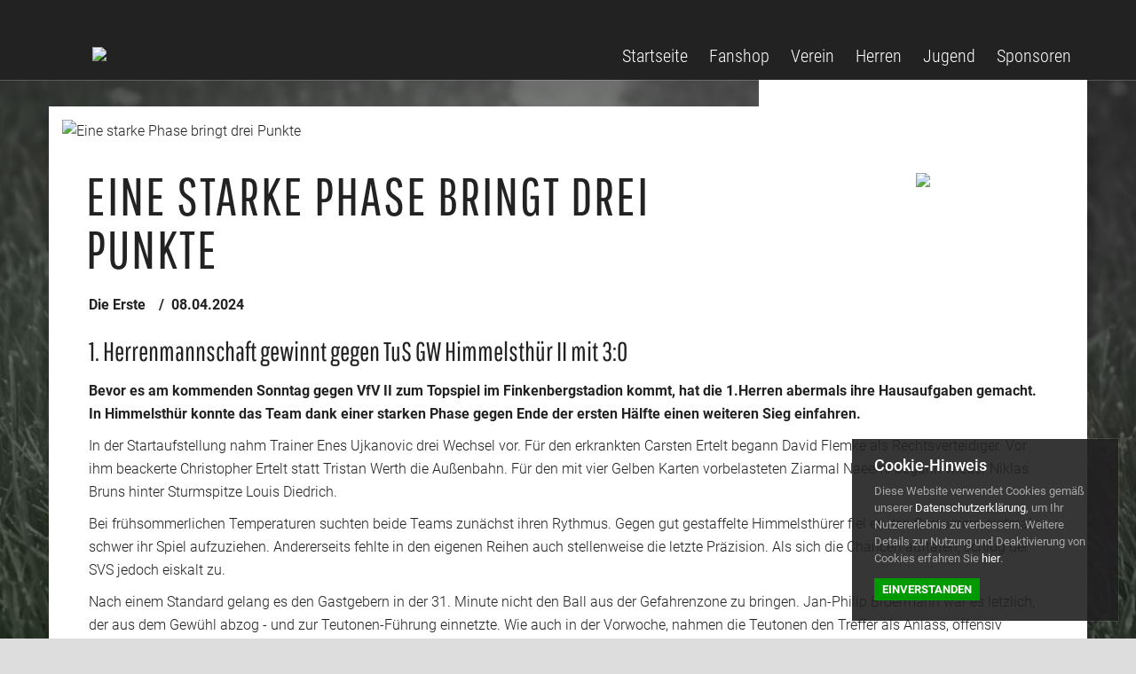

--- FILE ---
content_type: text/html; charset=utf-8
request_url: https://www.teutonia-sorsum.de/Spielbericht/73040/Eine-starke-Phase-bringt-drei-Punkte
body_size: 40827
content:
<!DOCTYPE html>

<html>
<head>
    <title>Eine starke Phase bringt drei Punkte - SV Teutonia Sorsum</title>
    <meta charset="utf-8">
    <meta http-equiv="X-UA-Compatible" content="IE=edge,chrome=1">
    <meta name="viewport" content="width=device-width, initial-scale=1, maximum-scale=1">
    <meta name="keywords" />
    <meta name="description" />

    <meta property="og:image" content="https://images.ebcdn.de/club-1408/ArticleTeaser_73040.jpg?height=627&amp;width=1140&amp;mode=crop&amp;404=default.png&amp;format=jpg&amp;v=2">
    
        <link rel='icon' type='image/png' href='https://images.ebcdn.de/club-1408/logo.png?height=32&amp;width=32&amp;mode=max&amp;404=club.png&amp;format=png&amp;v=2'>

    <link href="/fonts/roboto/roboto.css?v=d5U6IEMIsuVdiFuXCAmk1TJZA2taKw4ubNQvL9l8Idc" rel="stylesheet" type="text/css">
    <link href="/fonts/roboto-condensed/roboto-condensed.css?v=uq2E5sI_BcE-wzCmCleypUuupVRiUEz2DuWmCWDjPtE" rel="stylesheet" type="text/css">
    <link href="/fonts/pathway-gothic-one/pathway-gothic-one.css?v=T1Mgr1sHFIR3Bq6F91N7K6PzQORRlqqhwIN9aFD7DdE" rel="stylesheet" type="text/css">

    
    
<link href="/frontend/css/maldini/colors/blackwhite.css?v=3" rel="stylesheet" />



<script type="text/javascript">!function(T,l,y){var S=T.location,k="script",D="instrumentationKey",C="ingestionendpoint",I="disableExceptionTracking",E="ai.device.",b="toLowerCase",w="crossOrigin",N="POST",e="appInsightsSDK",t=y.name||"appInsights";(y.name||T[e])&&(T[e]=t);var n=T[t]||function(d){var g=!1,f=!1,m={initialize:!0,queue:[],sv:"5",version:2,config:d};function v(e,t){var n={},a="Browser";return n[E+"id"]=a[b](),n[E+"type"]=a,n["ai.operation.name"]=S&&S.pathname||"_unknown_",n["ai.internal.sdkVersion"]="javascript:snippet_"+(m.sv||m.version),{time:function(){var e=new Date;function t(e){var t=""+e;return 1===t.length&&(t="0"+t),t}return e.getUTCFullYear()+"-"+t(1+e.getUTCMonth())+"-"+t(e.getUTCDate())+"T"+t(e.getUTCHours())+":"+t(e.getUTCMinutes())+":"+t(e.getUTCSeconds())+"."+((e.getUTCMilliseconds()/1e3).toFixed(3)+"").slice(2,5)+"Z"}(),iKey:e,name:"Microsoft.ApplicationInsights."+e.replace(/-/g,"")+"."+t,sampleRate:100,tags:n,data:{baseData:{ver:2}}}}var h=d.url||y.src;if(h){function a(e){var t,n,a,i,r,o,s,c,u,p,l;g=!0,m.queue=[],f||(f=!0,t=h,s=function(){var e={},t=d.connectionString;if(t)for(var n=t.split(";"),a=0;a<n.length;a++){var i=n[a].split("=");2===i.length&&(e[i[0][b]()]=i[1])}if(!e[C]){var r=e.endpointsuffix,o=r?e.location:null;e[C]="https://"+(o?o+".":"")+"dc."+(r||"services.visualstudio.com")}return e}(),c=s[D]||d[D]||"",u=s[C],p=u?u+"/v2/track":d.endpointUrl,(l=[]).push((n="SDK LOAD Failure: Failed to load Application Insights SDK script (See stack for details)",a=t,i=p,(o=(r=v(c,"Exception")).data).baseType="ExceptionData",o.baseData.exceptions=[{typeName:"SDKLoadFailed",message:n.replace(/\./g,"-"),hasFullStack:!1,stack:n+"\nSnippet failed to load ["+a+"] -- Telemetry is disabled\nHelp Link: https://go.microsoft.com/fwlink/?linkid=2128109\nHost: "+(S&&S.pathname||"_unknown_")+"\nEndpoint: "+i,parsedStack:[]}],r)),l.push(function(e,t,n,a){var i=v(c,"Message"),r=i.data;r.baseType="MessageData";var o=r.baseData;return o.message='AI (Internal): 99 message:"'+("SDK LOAD Failure: Failed to load Application Insights SDK script (See stack for details) ("+n+")").replace(/\"/g,"")+'"',o.properties={endpoint:a},i}(0,0,t,p)),function(e,t){if(JSON){var n=T.fetch;if(n&&!y.useXhr)n(t,{method:N,body:JSON.stringify(e),mode:"cors"});else if(XMLHttpRequest){var a=new XMLHttpRequest;a.open(N,t),a.setRequestHeader("Content-type","application/json"),a.send(JSON.stringify(e))}}}(l,p))}function i(e,t){f||setTimeout(function(){!t&&m.core||a()},500)}var e=function(){var n=l.createElement(k);n.src=h;var e=y[w];return!e&&""!==e||"undefined"==n[w]||(n[w]=e),n.onload=i,n.onerror=a,n.onreadystatechange=function(e,t){"loaded"!==n.readyState&&"complete"!==n.readyState||i(0,t)},n}();y.ld<0?l.getElementsByTagName("head")[0].appendChild(e):setTimeout(function(){l.getElementsByTagName(k)[0].parentNode.appendChild(e)},y.ld||0)}try{m.cookie=l.cookie}catch(p){}function t(e){for(;e.length;)!function(t){m[t]=function(){var e=arguments;g||m.queue.push(function(){m[t].apply(m,e)})}}(e.pop())}var n="track",r="TrackPage",o="TrackEvent";t([n+"Event",n+"PageView",n+"Exception",n+"Trace",n+"DependencyData",n+"Metric",n+"PageViewPerformance","start"+r,"stop"+r,"start"+o,"stop"+o,"addTelemetryInitializer","setAuthenticatedUserContext","clearAuthenticatedUserContext","flush"]),m.SeverityLevel={Verbose:0,Information:1,Warning:2,Error:3,Critical:4};var s=(d.extensionConfig||{}).ApplicationInsightsAnalytics||{};if(!0!==d[I]&&!0!==s[I]){var c="onerror";t(["_"+c]);var u=T[c];T[c]=function(e,t,n,a,i){var r=u&&u(e,t,n,a,i);return!0!==r&&m["_"+c]({message:e,url:t,lineNumber:n,columnNumber:a,error:i}),r},d.autoExceptionInstrumented=!0}return m}(y.cfg);function a(){y.onInit&&y.onInit(n)}(T[t]=n).queue&&0===n.queue.length?(n.queue.push(a),n.trackPageView({})):a()}(window,document,{
src: "https://js.monitor.azure.com/scripts/b/ai.2.min.js", // The SDK URL Source
crossOrigin: "anonymous", 
cfg: { // Application Insights Configuration
    connectionString: 'InstrumentationKey=4ad1a2b0-5068-4626-90a1-9b05f6794379;IngestionEndpoint=https://westeurope-1.in.applicationinsights.azure.com/;LiveEndpoint=https://westeurope.livediagnostics.monitor.azure.com/;ApplicationId=d609d5e5-80a1-4b36-945c-c209e90ecab6'
}});</script>


</head>
<body class="maldini">
    <div class="theme-background"></div>
    <div class="wrapper" id="wrapper" onLoad="document.getElementById('wrapper').className = 'wrapper has-js'">
        <header>
            <div class="container">
                <a href="/" class="logo">
                        <img src="https://images.ebcdn.de/club-1408/logo.png?height=160&amp;width=160&amp;mode=max&amp;404=club.png&amp;format=png&amp;v=2"/>
                </a>
                
<nav>
    <ul class="primary">

    <li>
        <a href="/" >
            Startseite
        </a>

    </li>

    <li>
        <a href="#" >
            Fanshop
        </a>

            <ul>

    <li>
        <a href="http://www.bolzplatz.net/Vereinsshops/Teutonia-Sorsum.htm?SessionId=&amp;a=catalog&amp;p=1038" target=&#x27;_blank&#x27;>
            Fanshop Herren
        </a>

    </li>

    <li>
        <a href="http://www.bolzplatz.net/Vereinsshops/SG-Sorsum-Emmerke.htm?SessionId=&amp;a=catalog&amp;p=1039" target=&#x27;_blank&#x27;>
            Jugend-Vereinsshop
        </a>

    </li>
            </ul>
    </li>

    <li>
        <a href="#" >
            Verein
        </a>

            <ul>

    <li>
        <a href="http://sportverein-sorsum.de/" target=&#x27;_blank&#x27;>
            Sportvereinsseite
        </a>

    </li>

    <li>
        <a href="/Seite/8390/Spartenvorstand-Fussball" >
            Spartenvorstand Fu&#xDF;ball
        </a>

    </li>

    <li>
        <a href="/Seite/11707/Fussballfoerderverein-SV-Teutonia-Sorsum-eV" >
            Fu&#xDF;ballf&#xF6;rderverein SV Teutonia Sorsum e.V.
        </a>

    </li>

    <li>
        <a href="/Seite/11762/Mitglied-werden" >
            Mitglied werden
        </a>

    </li>
            </ul>
    </li>

    <li>
        <a href="#" >
            Herren
        </a>

            <ul>

    <li>
        <a href="/Mannschaft/3140/Die-Erste" >
            Die Erste
        </a>

    </li>

    <li>
        <a href="/Mannschaft/20161/Herren-Ue50" >
            Herren &#xDC;50
        </a>

    </li>

    <li>
        <a href="/Mannschaft/3141/Herren-Ue40" >
            Herren &#xDC;40
        </a>

    </li>

    <li>
        <a href="/Mannschaft/18760/Herren-Ue32" >
            Herren &#xDC;32
        </a>

    </li>
            </ul>
    </li>

    <li>
        <a href="#" >
            Jugend
        </a>

            <ul>

    <li>
        <a href="/Mannschaft/16312/C-Junioren" >
            C-Junioren
        </a>

    </li>

    <li>
        <a href="/Mannschaft/16314/D-Junioren" >
            D-Junioren
        </a>

    </li>

    <li>
        <a href="/Mannschaft/16315/E-Junioren" >
            E-Junioren
        </a>

    </li>

    <li>
        <a href="/Mannschaft/18773/F-Junioren" >
            F-Junioren
        </a>

    </li>

    <li>
        <a href="/Mannschaft/17483/G-Junioren" >
            G-Junioren
        </a>

    </li>

    <li>
        <a href="/Mannschaft/18774/Bambini" >
            Bambini
        </a>

    </li>
            </ul>
    </li>

    <li>
        <a href="/Sponsoren" >
            Sponsoren
        </a>

    </li>
    </ul>

    <ul class="secondary">
    </ul>
</nav>

<a href="#" class="toggle-menu">
    <span></span>
</a>
            </div>
        </header>
        <div class="container main">
            
<div class="pagecontent">
        <div class="head-image">
            <div class="image-container">
                <img sizes="(min-width: 992px) 1140px, 100vw"
                     srcset="
                    https://images.ebcdn.de/club-1408/ArticleTeaser_73040.jpg?height=440&amp;width=800&amp;mode=crop&amp;404=default.png&amp;format=jpg&amp;v=2 800w,
                    https://images.ebcdn.de/club-1408/ArticleTeaser_73040.jpg?height=627&amp;width=1140&amp;mode=crop&amp;404=default.png&amp;format=jpg&amp;v=2 1140w"
                     src="https://images.ebcdn.de/club-1408/ArticleTeaser_73040.jpg?height=627&amp;width=1140&amp;mode=crop&amp;404=default.png&amp;format=jpg&amp;v=2"
                     alt="Eine starke Phase bringt drei Punkte">
            </div>
        </div>

    
    <div class="rf-sponsor-box">
        <div class="container">
            <div class="sponsors">
                    <div class="sponsor">
                            <a href="https://www.instagram.com/holz_bruns/?fbclid=IwAR0EjO1JtDM1CIexxC7njDliqBZSPPqMCPS0p2vTwNEI2EJb6OElovXktGw" class="outer" target="_blank">
                                <img src="https://images.ebcdn.de/club-1408/SponsorImage_7541.png?height=200&amp;width=300&amp;mode=max&amp;404=rf-sponsor.png&amp;format=png&amp;v=1" alt="Sponsor - Holz-Bruns">
                            </a>
                    </div>
            </div>
        </div>
    </div>


    <div class="headlines">
        <h1>Eine starke Phase bringt drei Punkte</h1>
        <p class="meta">
            
    <a class="type" href="/Mannschaft/3140/Die-Erste">Die Erste</a>

            <span class="date">08.04.2024</span>
        </p>
    </div>
    
    <div class="contents">
            <h3>1. Herrenmannschaft gewinnt gegen TuS GW Himmelsth&#xFC;r II mit 3:0</h3>
        <p><strong>Bevor es am kommenden Sonntag gegen VfV II zum Topspiel im Finkenbergstadion kommt, hat die 1.Herren abermals ihre Hausaufgaben gemacht. In Himmelsthür konnte das Team dank einer starken Phase gegen Ende der ersten Hälfte einen weiteren Sieg einfahren.</strong></p>
<p>In der Startaufstellung nahm Trainer Enes Ujkanovic drei Wechsel vor. Für den erkrankten Carsten Ertelt begann David Flemke als Rechtsverteidiger. Vor ihm beackerte Christopher Ertelt statt Tristan Werth die Außenbahn. Für den mit vier Gelben Karten vorbelasteten Ziarmal Naeemi begann wieder Niklas Bruns hinter Sturmspitze Louis Diedrich.</p>
<p>Bei frühsommerlichen Temperaturen suchten beide Teams zunächst ihren Rythmus. Gegen gut gestaffelte Himmelsthürer fiel es den Sorsumern erstmal schwer ihr Spiel aufzuziehen. Andererseits fehlte in den eigenen Reihen auch stellenweise die letzte Präzision. Als sich die Chancen auftaten, schlug der SVS jedoch eiskalt zu.</p>
<p>Nach einem Standard gelang es den Gastgebern in der 31. Minute nicht den Ball aus der Gefahrenzone zu bringen. Jan-Philip Broermann war es letzlich, der aus dem Gewühl abzog - und zur Teutonen-Führung einnetzte. Wie auch in der Vorwoche, nahmen die Teutonen den Treffer als Anlass, offensiv zwingender zu werden. </p>
<h3>Eine Kopie und ein außergewöhnliches 3:0</h3>
<p>Sechs Minuten später schloss auch Christopher Ertelt aus dem Flipper im Anschluss an einen nicht geklärten Freistoß ab. Sein Schuss erwischte zwar ein Abwehrbein, von dort flog das Spielgerät aber im hohen Bogen ins Tor (37.). Der dritte des Treffer des Tages war dann schon deutlich außergewöhnlicher.</p>
<p>Nach einer Ballsperre der Himmelsthürer entschied der souveräne Schiedsrichter Lennart Wicke konsequenterweise auf indirekten Freistoß am Fünfmeterraum der Grün-Weißen. Angetickt von David Flemke nahm sich Kapitän Louis Diedrich der Sache an und peitschte das Kunstleder aus halblinker Position ins rechte Kreuzeck.</p>
<p>Mit der konfortablen Führung im Rücken, nahm sich der SVS vor, auch die zweite Hälfte für sich zu entscheiden. Zwar ging sich auch der abschließende Durchgang mit einem Lattenschuss von Hendrik Joppich gut an. Viel mehr sollte trotz gleichbleibender Spielkontrolle der Sorsumer offensiv aber nicht mehr gelingen. Kurz vor Ende vergab der eingewechselte Jonas Raßmann noch eine aussichtsreiche Kopfballchance. Dann war Schluss.</p>
<h3>Topspiel wirft seine Schatten voraus</h3>
<p>Unter dem Strich wieder drei verdiente Punkte, auch wenn am kommenden Sonntag eine bessere zweite Halbzeit benötigt wird, um gegen Verfolger VfV II zu bestehen. Anpfiff der Begnung im Finkenbergstadion ist um 15 Uhr. Bei dem extrem wichtigen Spiel um die Tabellenführung in der Kreisklasse Staffel A, benötigt das Team die gewohnt leidenschaftliche wie lautstarke Unterstützung der Sorsumer Zuschauerinnen und Zuschauer. Die Mannschaft freut über alle, die zum anfeuern an die Sportanlange kommen!</p>
<p>Text: Justus Pludra - Fotos: Gerhard Peisker</p>
    </div>
</div>


<div class="match" data-json="/Match/Data/182115" data-live="false" data-stream="/Match/Stream/182115">
    <div class="result">
        <div class="hometeam" data-clubid="1221">
            <div class="image-container">
                        <img src="https://images.ebcdn.de/club-1221/logo.png?height=120&amp;width=120&amp;mode=max&amp;404=club.png&amp;format=png&amp;v=1" alt="">
            </div>
            <p>TuS GW Himmelsth&#xFC;r 2</p>
        </div>
        <div class="center">
                      
                <div class="goals">
                    <span class="goals-home">0</span>
                    <span class="semicolon">:</span>
                    <span class="goals-away">3</span>
                </div>
            
        </div>
        <div class="awayteam" data-clubid="1408">
            <div class="image-container">
                        <img src="https://images.ebcdn.de/club-1408/logo.png?height=120&amp;width=120&amp;mode=max&amp;404=club.png&amp;format=png&amp;v=2" alt="">
            </div>
            <p>SV Teutonia Sorsum</p>
        </div>
    </div>

        <div class="timeline">
            <div class="outer">
                <div class="inner"></div>
            </div>
        </div>

    <div class="details">
        <div class="container">
            <h3>Sonntag, 7. April 2024 &middot; 13:00 Uhr</h3>

                <p>1. Kreisklasse Hildesheim St. A &middot; 16. Spieltag</p>


                <div class="buttons">
                                <a class="btn" href="/Spielbericht/73040/Eine-starke-Phase-bringt-drei-Punkte">Spielbericht</a>

                </div>
        </div>
    </div>
</div>        <section class="lineup-container">
            <h2>Startaufstellung</h2>
            
<div class="lineup lineup_4-2-3-1">

<div class="col">
    <a class="player" href="/Spieler/25911/Justus-Pludra">
        <div class="image-container">
                <img src="https://images.ebcdn.de/club-1408/PlayerPhoto_25911.jpg?height=100&amp;width=100&amp;mode=crop&amp;404=user.png&amp;format=jpg&amp;v=4" alt="">
        </div>
        <div class="textbox">
            <p>
                    <span class="number">1</span>
                <span class="firstname">Justus</span>
                <span class="lastname">Pludra</span>
            </p>
        </div>
    </a>
</div>

<div class="col">
    <a class="player" href="/Spieler/34716/Dominik-Bruns">
        <div class="image-container">
                <img src="https://images.ebcdn.de/club-1408/PlayerPhoto_34716.jpg?height=100&amp;width=100&amp;mode=crop&amp;404=user.png&amp;format=jpg&amp;v=8" alt="">
        </div>
        <div class="textbox">
            <p>
                    <span class="number">11</span>
                <span class="firstname">Dominik</span>
                <span class="lastname">Bruns</span>
            </p>
        </div>
    </a>
</div>

<div class="col">
    <a class="player" href="/Spieler/25723/Michel-Rosenthal">
        <div class="image-container">
                <img src="https://images.ebcdn.de/club-1408/PlayerPhoto_25723.jpg?height=100&amp;width=100&amp;mode=crop&amp;404=user.png&amp;format=jpg&amp;v=6" alt="">
        </div>
        <div class="textbox">
            <p>
                    <span class="number">8</span>
                <span class="firstname">Michel</span>
                <span class="lastname">Rosenthal</span>
            </p>
        </div>
    </a>
</div>

<div class="col">
    <a class="player" href="/Spieler/42515/Zekrullah-Nazari">
        <div class="image-container">
                <img src="https://images.ebcdn.de/club-1408/PlayerPhoto_42515.jpg?height=100&amp;width=100&amp;mode=crop&amp;404=user.png&amp;format=jpg&amp;v=4" alt="">
        </div>
        <div class="textbox">
            <p>
                    <span class="number">4</span>
                <span class="firstname">Zekrullah</span>
                <span class="lastname">Nazari</span>
            </p>
        </div>
    </a>
</div>

<div class="col">
    <a class="player" href="/Spieler/42517/David-Flemke">
        <div class="image-container">
                <img src="https://images.ebcdn.de/club-1408/PlayerPhoto_42517.jpg?height=100&amp;width=100&amp;mode=crop&amp;404=user.png&amp;format=jpg&amp;v=4" alt="">
        </div>
        <div class="textbox">
            <p>
                    <span class="number">29</span>
                <span class="firstname">David</span>
                <span class="lastname">Flemke</span>
            </p>
        </div>
    </a>
</div>

<div class="col">
    <a class="player" href="/Spieler/42519/Walid-Nazari">
        <div class="image-container">
                <img src="https://images.ebcdn.de/club-1408/PlayerPhoto_42519.jpg?height=100&amp;width=100&amp;mode=crop&amp;404=user.png&amp;format=jpg&amp;v=4" alt="">
        </div>
        <div class="textbox">
            <p>
                    <span class="number">25</span>
                <span class="firstname">Walid</span>
                <span class="lastname">Nazari</span>
            </p>
        </div>
    </a>
</div>

<div class="col">
    <a class="player" href="/Spieler/34712/Jan-Philip-Broermann">
        <div class="image-container">
                <img src="https://images.ebcdn.de/club-1408/PlayerPhoto_34712.jpg?height=100&amp;width=100&amp;mode=crop&amp;404=user.png&amp;format=jpg&amp;v=3" alt="">
        </div>
        <div class="textbox">
            <p>
                    <span class="number">6</span>
                <span class="firstname">Jan-Philip</span>
                <span class="lastname">Broermann</span>
            </p>
        </div>
    </a>
</div>

<div class="col">
    <a class="player" href="/Spieler/34711/Hendrik-Joppich">
        <div class="image-container">
                <img src="https://images.ebcdn.de/club-1408/PlayerPhoto_34711.jpg?height=100&amp;width=100&amp;mode=crop&amp;404=user.png&amp;format=jpg&amp;v=3" alt="">
        </div>
        <div class="textbox">
            <p>
                    <span class="number">3</span>
                <span class="firstname">Hendrik</span>
                <span class="lastname">Joppich</span>
            </p>
        </div>
    </a>
</div>

<div class="col">
    <a class="player" href="/Spieler/34910/Niklas-Bruns">
        <div class="image-container">
                <img src="https://images.ebcdn.de/club-1408/PlayerPhoto_34910.jpg?height=100&amp;width=100&amp;mode=crop&amp;404=user.png&amp;format=jpg&amp;v=5" alt="">
        </div>
        <div class="textbox">
            <p>
                    <span class="number">7</span>
                <span class="firstname">Niklas</span>
                <span class="lastname">Bruns</span>
            </p>
        </div>
    </a>
</div>

<div class="col">
    <a class="player" href="/Spieler/25918/Christopher-Ertelt">
        <div class="image-container">
                <img src="https://images.ebcdn.de/club-1408/PlayerPhoto_25918.jpg?height=100&amp;width=100&amp;mode=crop&amp;404=user.png&amp;format=jpg&amp;v=6" alt="">
        </div>
        <div class="textbox">
            <p>
                    <span class="number">16</span>
                <span class="firstname">Christopher</span>
                <span class="lastname">Ertelt</span>
            </p>
        </div>
    </a>
</div>

<div class="col">
    <a class="player" href="/Spieler/34714/Louis-Diedrich">
        <div class="image-container">
                <img src="https://images.ebcdn.de/club-1408/PlayerPhoto_34714.jpg?height=100&amp;width=100&amp;mode=crop&amp;404=user.png&amp;format=jpg&amp;v=12" alt="">
        </div>
        <div class="textbox">
            <p>
                    <span class="number">9</span>
                <span class="firstname">Louis</span>
                <span class="lastname">Diedrich</span>
            </p>
        </div>
    </a>
</div>
</div>
        </section>

    <section class="gallery">
            <h2>Die Bilder zum Spiel</h2>
        
    <div class="thumbs">
            <a href="https://images.ebcdn.de/club-1408/GalleryImage_269037.jpg?height=900&amp;width=1600&amp;mode=max&amp;404=default.png&amp;format=jpg&amp;v=0"
               data-thumb="https://images.ebcdn.de/club-1408/GalleryImage_269037.jpg?height=200&amp;width=300&amp;mode=crop&amp;404=default.png&amp;format=jpg&amp;v=0">

            </a>            <a href="https://images.ebcdn.de/club-1408/GalleryImage_269038.jpg?height=900&amp;width=1600&amp;mode=max&amp;404=default.png&amp;format=jpg&amp;v=0"
               data-thumb="https://images.ebcdn.de/club-1408/GalleryImage_269038.jpg?height=200&amp;width=300&amp;mode=crop&amp;404=default.png&amp;format=jpg&amp;v=0">

            </a>            <a href="https://images.ebcdn.de/club-1408/GalleryImage_269039.jpg?height=900&amp;width=1600&amp;mode=max&amp;404=default.png&amp;format=jpg&amp;v=0"
               data-thumb="https://images.ebcdn.de/club-1408/GalleryImage_269039.jpg?height=200&amp;width=300&amp;mode=crop&amp;404=default.png&amp;format=jpg&amp;v=0">

            </a>            <a href="https://images.ebcdn.de/club-1408/GalleryImage_269040.jpg?height=900&amp;width=1600&amp;mode=max&amp;404=default.png&amp;format=jpg&amp;v=0"
               data-thumb="https://images.ebcdn.de/club-1408/GalleryImage_269040.jpg?height=200&amp;width=300&amp;mode=crop&amp;404=default.png&amp;format=jpg&amp;v=0">

            </a>            <a href="https://images.ebcdn.de/club-1408/GalleryImage_269041.jpg?height=900&amp;width=1600&amp;mode=max&amp;404=default.png&amp;format=jpg&amp;v=0"
               data-thumb="https://images.ebcdn.de/club-1408/GalleryImage_269041.jpg?height=200&amp;width=300&amp;mode=crop&amp;404=default.png&amp;format=jpg&amp;v=0">

            </a>            <a href="https://images.ebcdn.de/club-1408/GalleryImage_269042.jpg?height=900&amp;width=1600&amp;mode=max&amp;404=default.png&amp;format=jpg&amp;v=0"
               data-thumb="https://images.ebcdn.de/club-1408/GalleryImage_269042.jpg?height=200&amp;width=300&amp;mode=crop&amp;404=default.png&amp;format=jpg&amp;v=0">

            </a>            <a href="https://images.ebcdn.de/club-1408/GalleryImage_269043.jpg?height=900&amp;width=1600&amp;mode=max&amp;404=default.png&amp;format=jpg&amp;v=0"
               data-thumb="https://images.ebcdn.de/club-1408/GalleryImage_269043.jpg?height=200&amp;width=300&amp;mode=crop&amp;404=default.png&amp;format=jpg&amp;v=0">

            </a>            <a href="https://images.ebcdn.de/club-1408/GalleryImage_269044.jpg?height=900&amp;width=1600&amp;mode=max&amp;404=default.png&amp;format=jpg&amp;v=0"
               data-thumb="https://images.ebcdn.de/club-1408/GalleryImage_269044.jpg?height=200&amp;width=300&amp;mode=crop&amp;404=default.png&amp;format=jpg&amp;v=0">

            </a>            <a href="https://images.ebcdn.de/club-1408/GalleryImage_269045.jpg?height=900&amp;width=1600&amp;mode=max&amp;404=default.png&amp;format=jpg&amp;v=0"
               data-thumb="https://images.ebcdn.de/club-1408/GalleryImage_269045.jpg?height=200&amp;width=300&amp;mode=crop&amp;404=default.png&amp;format=jpg&amp;v=0">

            </a>            <a href="https://images.ebcdn.de/club-1408/GalleryImage_269046.jpg?height=900&amp;width=1600&amp;mode=max&amp;404=default.png&amp;format=jpg&amp;v=0"
               data-thumb="https://images.ebcdn.de/club-1408/GalleryImage_269046.jpg?height=200&amp;width=300&amp;mode=crop&amp;404=default.png&amp;format=jpg&amp;v=0">

            </a>            <a href="https://images.ebcdn.de/club-1408/GalleryImage_269047.jpg?height=900&amp;width=1600&amp;mode=max&amp;404=default.png&amp;format=jpg&amp;v=0"
               data-thumb="https://images.ebcdn.de/club-1408/GalleryImage_269047.jpg?height=200&amp;width=300&amp;mode=crop&amp;404=default.png&amp;format=jpg&amp;v=0">

            </a>            <a href="https://images.ebcdn.de/club-1408/GalleryImage_269048.jpg?height=900&amp;width=1600&amp;mode=max&amp;404=default.png&amp;format=jpg&amp;v=0"
               data-thumb="https://images.ebcdn.de/club-1408/GalleryImage_269048.jpg?height=200&amp;width=300&amp;mode=crop&amp;404=default.png&amp;format=jpg&amp;v=0">

            </a>            <a href="https://images.ebcdn.de/club-1408/GalleryImage_269049.jpg?height=900&amp;width=1600&amp;mode=max&amp;404=default.png&amp;format=jpg&amp;v=0"
               data-thumb="https://images.ebcdn.de/club-1408/GalleryImage_269049.jpg?height=200&amp;width=300&amp;mode=crop&amp;404=default.png&amp;format=jpg&amp;v=0">

            </a>            <a href="https://images.ebcdn.de/club-1408/GalleryImage_269050.jpg?height=900&amp;width=1600&amp;mode=max&amp;404=default.png&amp;format=jpg&amp;v=0"
               data-thumb="https://images.ebcdn.de/club-1408/GalleryImage_269050.jpg?height=200&amp;width=300&amp;mode=crop&amp;404=default.png&amp;format=jpg&amp;v=0">

            </a>            <a href="https://images.ebcdn.de/club-1408/GalleryImage_269051.jpg?height=900&amp;width=1600&amp;mode=max&amp;404=default.png&amp;format=jpg&amp;v=0"
               data-thumb="https://images.ebcdn.de/club-1408/GalleryImage_269051.jpg?height=200&amp;width=300&amp;mode=crop&amp;404=default.png&amp;format=jpg&amp;v=0">

            </a>            <a href="https://images.ebcdn.de/club-1408/GalleryImage_269052.jpg?height=900&amp;width=1600&amp;mode=max&amp;404=default.png&amp;format=jpg&amp;v=0"
               data-thumb="https://images.ebcdn.de/club-1408/GalleryImage_269052.jpg?height=200&amp;width=300&amp;mode=crop&amp;404=default.png&amp;format=jpg&amp;v=0">

            </a>            <a href="https://images.ebcdn.de/club-1408/GalleryImage_269053.jpg?height=900&amp;width=1600&amp;mode=max&amp;404=default.png&amp;format=jpg&amp;v=0"
               data-thumb="https://images.ebcdn.de/club-1408/GalleryImage_269053.jpg?height=200&amp;width=300&amp;mode=crop&amp;404=default.png&amp;format=jpg&amp;v=0">

            </a>            <a href="https://images.ebcdn.de/club-1408/GalleryImage_269054.jpg?height=900&amp;width=1600&amp;mode=max&amp;404=default.png&amp;format=jpg&amp;v=0"
               data-thumb="https://images.ebcdn.de/club-1408/GalleryImage_269054.jpg?height=200&amp;width=300&amp;mode=crop&amp;404=default.png&amp;format=jpg&amp;v=0">

            </a>            <a href="https://images.ebcdn.de/club-1408/GalleryImage_269055.jpg?height=900&amp;width=1600&amp;mode=max&amp;404=default.png&amp;format=jpg&amp;v=0"
               data-thumb="https://images.ebcdn.de/club-1408/GalleryImage_269055.jpg?height=200&amp;width=300&amp;mode=crop&amp;404=default.png&amp;format=jpg&amp;v=0">

            </a>            <a href="https://images.ebcdn.de/club-1408/GalleryImage_269056.jpg?height=900&amp;width=1600&amp;mode=max&amp;404=default.png&amp;format=jpg&amp;v=0"
               data-thumb="https://images.ebcdn.de/club-1408/GalleryImage_269056.jpg?height=200&amp;width=300&amp;mode=crop&amp;404=default.png&amp;format=jpg&amp;v=0">

            </a>            <a href="https://images.ebcdn.de/club-1408/GalleryImage_269057.jpg?height=900&amp;width=1600&amp;mode=max&amp;404=default.png&amp;format=jpg&amp;v=0"
               data-thumb="https://images.ebcdn.de/club-1408/GalleryImage_269057.jpg?height=200&amp;width=300&amp;mode=crop&amp;404=default.png&amp;format=jpg&amp;v=0">

            </a>            <a href="https://images.ebcdn.de/club-1408/GalleryImage_269058.jpg?height=900&amp;width=1600&amp;mode=max&amp;404=default.png&amp;format=jpg&amp;v=0"
               data-thumb="https://images.ebcdn.de/club-1408/GalleryImage_269058.jpg?height=200&amp;width=300&amp;mode=crop&amp;404=default.png&amp;format=jpg&amp;v=0">

            </a>            <a href="https://images.ebcdn.de/club-1408/GalleryImage_269059.jpg?height=900&amp;width=1600&amp;mode=max&amp;404=default.png&amp;format=jpg&amp;v=0"
               data-thumb="https://images.ebcdn.de/club-1408/GalleryImage_269059.jpg?height=200&amp;width=300&amp;mode=crop&amp;404=default.png&amp;format=jpg&amp;v=0">

            </a>            <a href="https://images.ebcdn.de/club-1408/GalleryImage_269060.jpg?height=900&amp;width=1600&amp;mode=max&amp;404=default.png&amp;format=jpg&amp;v=0"
               data-thumb="https://images.ebcdn.de/club-1408/GalleryImage_269060.jpg?height=200&amp;width=300&amp;mode=crop&amp;404=default.png&amp;format=jpg&amp;v=0">

            </a>            <a href="https://images.ebcdn.de/club-1408/GalleryImage_269061.jpg?height=900&amp;width=1600&amp;mode=max&amp;404=default.png&amp;format=jpg&amp;v=0"
               data-thumb="https://images.ebcdn.de/club-1408/GalleryImage_269061.jpg?height=200&amp;width=300&amp;mode=crop&amp;404=default.png&amp;format=jpg&amp;v=0">

            </a>            <a href="https://images.ebcdn.de/club-1408/GalleryImage_269062.jpg?height=900&amp;width=1600&amp;mode=max&amp;404=default.png&amp;format=jpg&amp;v=0"
               data-thumb="https://images.ebcdn.de/club-1408/GalleryImage_269062.jpg?height=200&amp;width=300&amp;mode=crop&amp;404=default.png&amp;format=jpg&amp;v=0">

            </a>    </div>

    </section>


            <div class="legal">
                
<div class="row">
    <div class="col-xs-12 col-md-3">
        <p>&copy; 2026 SV Teutonia Sorsum</p>
    </div>
    <div class="col-xs-12 col-md-6">
        <ul>
        </ul>
    </div>
    <div class="col-xs-12 col-md-3">
        <ul>
            <li>
                <a href="/Impressum">Impressum</a>
            </li>
            <li>
                <a href="/Datenschutz">Datenschutz</a>
            </li>
        </ul>
    </div>
</div>
            </div>
        </div>
        
<div class="cookiebar">
	<div class="note">
		<h4>Cookie-Hinweis</h4>
		<p>Diese Website verwendet Cookies gemäß unserer <a href="/Datenschutz">Datenschutzerklärung</a>, um Ihr Nutzererlebnis zu verbessern. Weitere Details zur Nutzung und Deaktivierung von Cookies erfahren Sie <a href="#" class="open-window">hier</a>.</p>
		<p><a href="#" class="btn">Einverstanden</a></p>
	</div>
	<div class="details">
		<div class="window">
			<a href="#" class="closer"></a>
			<h4>Cookie-Informationen</h4>
			<p>Diese Internetseite verwendet Cookies, um die Nutzererfahrung zu verbessern und den Benutzern bestimmte Dienste und Funktionen bereitzustellen. Es werden keine der so gesammelten Daten genutzt, um Sie zu identifizieren oder zu kontaktieren.</p>
			<p>Cookies sind kleine Dateien, die lokal auf Ihrem Computer gespeichert werden. Diese Dateien können keinen Schaden an Ihrem Computer anrichten.</p>
			<p>Besuchen Sie die Internetseite des <a href="https://www.bfdi.bund.de/DE/Home/home_node.html" target="_blank" rel="nofollow">Bundesbeauftragten für den Datenschutz und die Informationsfreiheit</a>, um mehr über Cookies und lokalen Speicher zu erfahren.</p>
			<p>Wenn Sie keine Cookies durch diese Website speichern lassen möchten, können Sie dies direkt in Ihrem Browser einstellen. Wie dies für Ihren Brwoser funktioniert, erfahren Sie bei Klick auf den jeweiligen, nachfolgenden Button.</p>
			<div class="browsers">
                <a rel="nofollow" class="chrome" target="_blank" href="https://support.google.com/accounts/answer/61416?hl=de"><span>Chrome</span></a>
                <a rel="nofollow" class="firefox" target="_blank" href="https://support.mozilla.org/de-DE/kb/enable-and-disable-cookies-website-preferences"><span>Firefox</span></a>
                <a rel="nofollow" class="ie" target="_blank" href="http://windows.microsoft.com/de-de/internet-explorer/delete-manage-cookies#ie=ie-11"><span>Internet Explorer</span></a>
                <a rel="nofollow" class="opera" target="_blank" href="http://help.opera.com/Windows/10.00/de/cookies.html"><span>Opera</span></a>
                <a rel="nofollow" class="safari" target="_blank" href="https://support.apple.com/kb/PH17191?viewlocale=de_DE"><span>Safari</span></a>
            </div>
		</div>
	</div>
</div>

        
        <footer>

            <div class="container">
                <h3>Alle Beiträge</h3>
                
<div class="row">
    
        <div class="col">
            <h5>Saison 2025/2026</h5>
            <ul>
                    <li>
                        <a href="/Archiv/2026/1">
                            Januar 2026 (1)
                        </a>
                    </li>
                    <li>
                        <a href="/Archiv/2025/12">
                            Dezember 2025 (1)
                        </a>
                    </li>
                    <li>
                        <a href="/Archiv/2025/11">
                            November 2025 (1)
                        </a>
                    </li>
                    <li>
                        <a href="/Archiv/2025/10">
                            Oktober 2025 (7)
                        </a>
                    </li>
                    <li>
                        <a href="/Archiv/2025/9">
                            September 2025 (8)
                        </a>
                    </li>
                    <li>
                        <a href="/Archiv/2025/8">
                            August 2025 (12)
                        </a>
                    </li>
                    <li>
                        <a href="/Archiv/2025/7">
                            Juli 2025 (6)
                        </a>
                    </li>
            </ul>
        </div>

        <div class="col">
            <h5>Saison 2024/2025</h5>
            <ul>
                    <li>
                        <a href="/Archiv/2025/6">
                            Juni 2025 (3)
                        </a>
                    </li>
                    <li>
                        <a href="/Archiv/2025/5">
                            Mai 2025 (13)
                        </a>
                    </li>
                    <li>
                        <a href="/Archiv/2025/4">
                            April 2025 (4)
                        </a>
                    </li>
                    <li>
                        <a href="/Archiv/2025/3">
                            M&#xE4;rz 2025 (7)
                        </a>
                    </li>
                    <li>
                        <a href="/Archiv/2024/12">
                            Dezember 2024 (2)
                        </a>
                    </li>
                    <li>
                        <a href="/Archiv/2024/11">
                            November 2024 (6)
                        </a>
                    </li>
                    <li>
                        <a href="/Archiv/2024/10">
                            Oktober 2024 (6)
                        </a>
                    </li>
                    <li>
                        <a href="/Archiv/2024/9">
                            September 2024 (9)
                        </a>
                    </li>
                    <li>
                        <a href="/Archiv/2024/8">
                            August 2024 (6)
                        </a>
                    </li>
                    <li>
                        <a href="/Archiv/2024/7">
                            Juli 2024 (1)
                        </a>
                    </li>
            </ul>
        </div>

        <div class="col">
            <h5>Ältere Beiträge</h5>
            <ul>
                    <li>
                        <a href="/Archiv/Saison/16/2023-2024">
                            Saison 2023/2024 (79)
                        </a>
                    </li>
                    <li>
                        <a href="/Archiv/Saison/14/2022-2023">
                            Saison 2022/2023 (49)
                        </a>
                    </li>
            </ul>
        </div>

        <div class="col">
            <h5>Nach Mannschaften</h5>
            <ul>
                    <li>
                        <a href="/Archiv/Team/3140/Die%20Erste">
                            Die Erste (150)
                        </a>
                    </li>
                    <li>
                        <a href="/Archiv/Team/16312/C-Junioren">
                            C-Junioren (3)
                        </a>
                    </li>
                    <li>
                        <a href="/Archiv/Team/16314/D-Junioren">
                            D-Junioren (5)
                        </a>
                    </li>
                    <li>
                        <a href="/Archiv/Team/18773/F-Junioren">
                            F-Junioren (3)
                        </a>
                    </li>
                    <li>
                        <a href="/Archiv/Team/16315/E-Junioren">
                            E-Junioren (1)
                        </a>
                    </li>
                    <li>
                        <a href="/Archiv/Team/17483/G-Junioren">
                            G-Junioren (3)
                        </a>
                    </li>
                    <li>
                        <a href="/Archiv/Team/18774/Bambini">
                            Bambini (1)
                        </a>
                    </li>
                    <li>
                        <a href="/Archiv/Team/18760/Herren%20%C3%9C32">
                            Herren &#xDC;32 (1)
                        </a>
                    </li>
                    <li>
                        <a href="/Archiv/Team/3141/Herren%20%C3%9C40">
                            Herren &#xDC;40 (33)
                        </a>
                    </li>
                    <li>
                        <a href="/Archiv/Team/20161/Herren%20%C3%9C50">
                            Herren &#xDC;50 (2)
                        </a>
                    </li>
            </ul>
        </div>
</div>
            </div>

            <div class="rf">
                <a href="http://www.regionalfussball.net">
                    <span class="logo"></span>
                    <span>Proudly powered by Regionalfussball</span>
                    <span>www.regionalfussball.net</span>
                </a>
            </div>
        </footer>
    </div>
    <script src="/js/jquery-3.3.1.min.js"></script>
    <script src="/frontend/js/maldini.js?v=v2k6vXdENt7WXTTQJpekVxz6o6bAZpdDt_fSWJNL3Ak"></script>
    
    


</body>
</html>


--- FILE ---
content_type: text/css
request_url: https://www.teutonia-sorsum.de/frontend/css/maldini/colors/blackwhite.css?v=3
body_size: 30481
content:
/*! normalize.css v3.0.2 | MIT License | git.io/normalize */html{font-family:sans-serif;-ms-text-size-adjust:100%;-webkit-text-size-adjust:100%}body{margin:0}article,aside,details,figcaption,figure,footer,header,hgroup,main,menu,nav,section,summary{display:block}audio,canvas,progress,video{display:inline-block;vertical-align:baseline}audio:not([controls]){display:none;height:0}[hidden],template{display:none}a{background-color:transparent}a:active,a:hover{outline:0}abbr[title]{border-bottom:1px dotted}b,strong{font-weight:bold}dfn{font-style:italic}h1{font-size:2em;margin:0.67em 0}mark{background:#ff0;color:#000}small{font-size:80%}sub,sup{font-size:75%;line-height:0;position:relative;vertical-align:baseline}sup{top:-0.5em}sub{bottom:-0.25em}img{border:0}svg:not(:root){overflow:hidden}figure{margin:1em 40px}hr{-moz-box-sizing:content-box;box-sizing:content-box;height:0}pre{overflow:auto}code,kbd,pre,samp{font-family:monospace, monospace;font-size:1em}button,input,optgroup,select,textarea{color:inherit;font:inherit;margin:0}button{overflow:visible}button,select{text-transform:none}button,html input[type="button"],input[type="reset"],input[type="submit"]{-webkit-appearance:button;cursor:pointer}button[disabled],html input[disabled]{cursor:default}button::-moz-focus-inner,input::-moz-focus-inner{border:0;padding:0}input{line-height:normal}input[type="checkbox"],input[type="radio"]{box-sizing:border-box;padding:0}input[type="number"]::-webkit-inner-spin-button,input[type="number"]::-webkit-outer-spin-button{height:auto}input[type="search"]{-webkit-appearance:textfield;-moz-box-sizing:content-box;-webkit-box-sizing:content-box;box-sizing:content-box}input[type="search"]::-webkit-search-cancel-button,input[type="search"]::-webkit-search-decoration{-webkit-appearance:none}fieldset{border:1px solid #c0c0c0;margin:0 2px;padding:0.35em 0.625em 0.75em}legend{border:0;padding:0}textarea{overflow:auto}optgroup{font-weight:bold}table{border-collapse:collapse;border-spacing:0}td,th{padding:0}/*! Source: https://github.com/h5bp/html5-boilerplate/blob/master/src/css/main.css */@media print{*,*:before,*:after{background:transparent !important;color:#000 !important;box-shadow:none !important;text-shadow:none !important}a,a:visited{text-decoration:underline}a[href]:after{content:" (" attr(href) ")"}abbr[title]:after{content:" (" attr(title) ")"}a[href^="#"]:after,a[href^="javascript:"]:after{content:""}pre,blockquote{border:1px solid #999;page-break-inside:avoid}thead{display:table-header-group}tr,img{page-break-inside:avoid}img{max-width:100% !important}p,h2,h3{orphans:3;widows:3}h2,h3{page-break-after:avoid}select{background:#fff !important}.navbar{display:none}.btn>.caret,.dropup>.btn>.caret{border-top-color:#000 !important}.label{border:1px solid #000}.table{border-collapse:collapse !important}.table td,.table th{background-color:#fff !important}.table-bordered th,.table-bordered td{border:1px solid #ddd !important}}@font-face{font-family:'Glyphicons Halflings';src:url("../fonts/bootstrap/glyphicons-halflings-regular.eot");src:url("../fonts/bootstrap/glyphicons-halflings-regular.eot?#iefix") format("embedded-opentype"),url("../fonts/bootstrap/glyphicons-halflings-regular.woff2") format("woff2"),url("../fonts/bootstrap/glyphicons-halflings-regular.woff") format("woff"),url("../fonts/bootstrap/glyphicons-halflings-regular.ttf") format("truetype"),url("../fonts/bootstrap/glyphicons-halflings-regular.svg#glyphicons_halflingsregular") format("svg")}.glyphicon{position:relative;top:1px;display:inline-block;font-family:'Glyphicons Halflings';font-style:normal;font-weight:normal;line-height:1;-webkit-font-smoothing:antialiased;-moz-osx-font-smoothing:grayscale}.glyphicon-asterisk:before{content:"\2a"}.glyphicon-plus:before{content:"\2b"}.glyphicon-euro:before,.glyphicon-eur:before{content:"\20ac"}.glyphicon-minus:before{content:"\2212"}.glyphicon-cloud:before{content:"\2601"}.glyphicon-envelope:before{content:"\2709"}.glyphicon-pencil:before{content:"\270f"}.glyphicon-glass:before{content:"\e001"}.glyphicon-music:before{content:"\e002"}.glyphicon-search:before{content:"\e003"}.glyphicon-heart:before{content:"\e005"}.glyphicon-star:before{content:"\e006"}.glyphicon-star-empty:before{content:"\e007"}.glyphicon-user:before{content:"\e008"}.glyphicon-film:before{content:"\e009"}.glyphicon-th-large:before{content:"\e010"}.glyphicon-th:before{content:"\e011"}.glyphicon-th-list:before{content:"\e012"}.glyphicon-ok:before{content:"\e013"}.glyphicon-remove:before{content:"\e014"}.glyphicon-zoom-in:before{content:"\e015"}.glyphicon-zoom-out:before{content:"\e016"}.glyphicon-off:before{content:"\e017"}.glyphicon-signal:before{content:"\e018"}.glyphicon-cog:before{content:"\e019"}.glyphicon-trash:before{content:"\e020"}.glyphicon-home:before{content:"\e021"}.glyphicon-file:before{content:"\e022"}.glyphicon-time:before{content:"\e023"}.glyphicon-road:before{content:"\e024"}.glyphicon-download-alt:before{content:"\e025"}.glyphicon-download:before{content:"\e026"}.glyphicon-upload:before{content:"\e027"}.glyphicon-inbox:before{content:"\e028"}.glyphicon-play-circle:before{content:"\e029"}.glyphicon-repeat:before{content:"\e030"}.glyphicon-refresh:before{content:"\e031"}.glyphicon-list-alt:before{content:"\e032"}.glyphicon-lock:before{content:"\e033"}.glyphicon-flag:before{content:"\e034"}.glyphicon-headphones:before{content:"\e035"}.glyphicon-volume-off:before{content:"\e036"}.glyphicon-volume-down:before{content:"\e037"}.glyphicon-volume-up:before{content:"\e038"}.glyphicon-qrcode:before{content:"\e039"}.glyphicon-barcode:before{content:"\e040"}.glyphicon-tag:before{content:"\e041"}.glyphicon-tags:before{content:"\e042"}.glyphicon-book:before{content:"\e043"}.glyphicon-bookmark:before{content:"\e044"}.glyphicon-print:before{content:"\e045"}.glyphicon-camera:before{content:"\e046"}.glyphicon-font:before{content:"\e047"}.glyphicon-bold:before{content:"\e048"}.glyphicon-italic:before{content:"\e049"}.glyphicon-text-height:before{content:"\e050"}.glyphicon-text-width:before{content:"\e051"}.glyphicon-align-left:before{content:"\e052"}.glyphicon-align-center:before{content:"\e053"}.glyphicon-align-right:before{content:"\e054"}.glyphicon-align-justify:before{content:"\e055"}.glyphicon-list:before{content:"\e056"}.glyphicon-indent-left:before{content:"\e057"}.glyphicon-indent-right:before{content:"\e058"}.glyphicon-facetime-video:before{content:"\e059"}.glyphicon-picture:before{content:"\e060"}.glyphicon-map-marker:before{content:"\e062"}.glyphicon-adjust:before{content:"\e063"}.glyphicon-tint:before{content:"\e064"}.glyphicon-edit:before{content:"\e065"}.glyphicon-share:before{content:"\e066"}.glyphicon-check:before{content:"\e067"}.glyphicon-move:before{content:"\e068"}.glyphicon-step-backward:before{content:"\e069"}.glyphicon-fast-backward:before{content:"\e070"}.glyphicon-backward:before{content:"\e071"}.glyphicon-play:before{content:"\e072"}.glyphicon-pause:before{content:"\e073"}.glyphicon-stop:before{content:"\e074"}.glyphicon-forward:before{content:"\e075"}.glyphicon-fast-forward:before{content:"\e076"}.glyphicon-step-forward:before{content:"\e077"}.glyphicon-eject:before{content:"\e078"}.glyphicon-chevron-left:before{content:"\e079"}.glyphicon-chevron-right:before{content:"\e080"}.glyphicon-plus-sign:before{content:"\e081"}.glyphicon-minus-sign:before{content:"\e082"}.glyphicon-remove-sign:before{content:"\e083"}.glyphicon-ok-sign:before{content:"\e084"}.glyphicon-question-sign:before{content:"\e085"}.glyphicon-info-sign:before{content:"\e086"}.glyphicon-screenshot:before{content:"\e087"}.glyphicon-remove-circle:before{content:"\e088"}.glyphicon-ok-circle:before{content:"\e089"}.glyphicon-ban-circle:before{content:"\e090"}.glyphicon-arrow-left:before{content:"\e091"}.glyphicon-arrow-right:before{content:"\e092"}.glyphicon-arrow-up:before{content:"\e093"}.glyphicon-arrow-down:before{content:"\e094"}.glyphicon-share-alt:before{content:"\e095"}.glyphicon-resize-full:before{content:"\e096"}.glyphicon-resize-small:before{content:"\e097"}.glyphicon-exclamation-sign:before{content:"\e101"}.glyphicon-gift:before{content:"\e102"}.glyphicon-leaf:before{content:"\e103"}.glyphicon-fire:before{content:"\e104"}.glyphicon-eye-open:before{content:"\e105"}.glyphicon-eye-close:before{content:"\e106"}.glyphicon-warning-sign:before{content:"\e107"}.glyphicon-plane:before{content:"\e108"}.glyphicon-calendar:before{content:"\e109"}.glyphicon-random:before{content:"\e110"}.glyphicon-comment:before{content:"\e111"}.glyphicon-magnet:before{content:"\e112"}.glyphicon-chevron-up:before{content:"\e113"}.glyphicon-chevron-down:before{content:"\e114"}.glyphicon-retweet:before{content:"\e115"}.glyphicon-shopping-cart:before{content:"\e116"}.glyphicon-folder-close:before{content:"\e117"}.glyphicon-folder-open:before{content:"\e118"}.glyphicon-resize-vertical:before{content:"\e119"}.glyphicon-resize-horizontal:before{content:"\e120"}.glyphicon-hdd:before{content:"\e121"}.glyphicon-bullhorn:before{content:"\e122"}.glyphicon-bell:before{content:"\e123"}.glyphicon-certificate:before{content:"\e124"}.glyphicon-thumbs-up:before{content:"\e125"}.glyphicon-thumbs-down:before{content:"\e126"}.glyphicon-hand-right:before{content:"\e127"}.glyphicon-hand-left:before{content:"\e128"}.glyphicon-hand-up:before{content:"\e129"}.glyphicon-hand-down:before{content:"\e130"}.glyphicon-circle-arrow-right:before{content:"\e131"}.glyphicon-circle-arrow-left:before{content:"\e132"}.glyphicon-circle-arrow-up:before{content:"\e133"}.glyphicon-circle-arrow-down:before{content:"\e134"}.glyphicon-globe:before{content:"\e135"}.glyphicon-wrench:before{content:"\e136"}.glyphicon-tasks:before{content:"\e137"}.glyphicon-filter:before{content:"\e138"}.glyphicon-briefcase:before{content:"\e139"}.glyphicon-fullscreen:before{content:"\e140"}.glyphicon-dashboard:before{content:"\e141"}.glyphicon-paperclip:before{content:"\e142"}.glyphicon-heart-empty:before{content:"\e143"}.glyphicon-link:before{content:"\e144"}.glyphicon-phone:before{content:"\e145"}.glyphicon-pushpin:before{content:"\e146"}.glyphicon-usd:before{content:"\e148"}.glyphicon-gbp:before{content:"\e149"}.glyphicon-sort:before{content:"\e150"}.glyphicon-sort-by-alphabet:before{content:"\e151"}.glyphicon-sort-by-alphabet-alt:before{content:"\e152"}.glyphicon-sort-by-order:before{content:"\e153"}.glyphicon-sort-by-order-alt:before{content:"\e154"}.glyphicon-sort-by-attributes:before{content:"\e155"}.glyphicon-sort-by-attributes-alt:before{content:"\e156"}.glyphicon-unchecked:before{content:"\e157"}.glyphicon-expand:before{content:"\e158"}.glyphicon-collapse-down:before{content:"\e159"}.glyphicon-collapse-up:before{content:"\e160"}.glyphicon-log-in:before{content:"\e161"}.glyphicon-flash:before{content:"\e162"}.glyphicon-log-out:before{content:"\e163"}.glyphicon-new-window:before{content:"\e164"}.glyphicon-record:before{content:"\e165"}.glyphicon-save:before{content:"\e166"}.glyphicon-open:before{content:"\e167"}.glyphicon-saved:before{content:"\e168"}.glyphicon-import:before{content:"\e169"}.glyphicon-export:before{content:"\e170"}.glyphicon-send:before{content:"\e171"}.glyphicon-floppy-disk:before{content:"\e172"}.glyphicon-floppy-saved:before{content:"\e173"}.glyphicon-floppy-remove:before{content:"\e174"}.glyphicon-floppy-save:before{content:"\e175"}.glyphicon-floppy-open:before{content:"\e176"}.glyphicon-credit-card:before{content:"\e177"}.glyphicon-transfer:before{content:"\e178"}.glyphicon-cutlery:before{content:"\e179"}.glyphicon-header:before{content:"\e180"}.glyphicon-compressed:before{content:"\e181"}.glyphicon-earphone:before{content:"\e182"}.glyphicon-phone-alt:before{content:"\e183"}.glyphicon-tower:before{content:"\e184"}.glyphicon-stats:before{content:"\e185"}.glyphicon-sd-video:before{content:"\e186"}.glyphicon-hd-video:before{content:"\e187"}.glyphicon-subtitles:before{content:"\e188"}.glyphicon-sound-stereo:before{content:"\e189"}.glyphicon-sound-dolby:before{content:"\e190"}.glyphicon-sound-5-1:before{content:"\e191"}.glyphicon-sound-6-1:before{content:"\e192"}.glyphicon-sound-7-1:before{content:"\e193"}.glyphicon-copyright-mark:before{content:"\e194"}.glyphicon-registration-mark:before{content:"\e195"}.glyphicon-cloud-download:before{content:"\e197"}.glyphicon-cloud-upload:before{content:"\e198"}.glyphicon-tree-conifer:before{content:"\e199"}.glyphicon-tree-deciduous:before{content:"\e200"}.glyphicon-cd:before{content:"\e201"}.glyphicon-save-file:before{content:"\e202"}.glyphicon-open-file:before{content:"\e203"}.glyphicon-level-up:before{content:"\e204"}.glyphicon-copy:before{content:"\e205"}.glyphicon-paste:before{content:"\e206"}.glyphicon-alert:before{content:"\e209"}.glyphicon-equalizer:before{content:"\e210"}.glyphicon-king:before{content:"\e211"}.glyphicon-queen:before{content:"\e212"}.glyphicon-pawn:before{content:"\e213"}.glyphicon-bishop:before{content:"\e214"}.glyphicon-knight:before{content:"\e215"}.glyphicon-baby-formula:before{content:"\e216"}.glyphicon-tent:before{content:"\26fa"}.glyphicon-blackboard:before{content:"\e218"}.glyphicon-bed:before{content:"\e219"}.glyphicon-apple:before{content:"\f8ff"}.glyphicon-erase:before{content:"\e221"}.glyphicon-hourglass:before{content:"\231b"}.glyphicon-lamp:before{content:"\e223"}.glyphicon-duplicate:before{content:"\e224"}.glyphicon-piggy-bank:before{content:"\e225"}.glyphicon-scissors:before{content:"\e226"}.glyphicon-bitcoin:before{content:"\e227"}.glyphicon-yen:before{content:"\00a5"}.glyphicon-ruble:before{content:"\20bd"}.glyphicon-scale:before{content:"\e230"}.glyphicon-ice-lolly:before{content:"\e231"}.glyphicon-ice-lolly-tasted:before{content:"\e232"}.glyphicon-education:before{content:"\e233"}.glyphicon-option-horizontal:before{content:"\e234"}.glyphicon-option-vertical:before{content:"\e235"}.glyphicon-menu-hamburger:before{content:"\e236"}.glyphicon-modal-window:before{content:"\e237"}.glyphicon-oil:before{content:"\e238"}.glyphicon-grain:before{content:"\e239"}.glyphicon-sunglasses:before{content:"\e240"}.glyphicon-text-size:before{content:"\e241"}.glyphicon-text-color:before{content:"\e242"}.glyphicon-text-background:before{content:"\e243"}.glyphicon-object-align-top:before{content:"\e244"}.glyphicon-object-align-bottom:before{content:"\e245"}.glyphicon-object-align-horizontal:before{content:"\e246"}.glyphicon-object-align-left:before{content:"\e247"}.glyphicon-object-align-vertical:before{content:"\e248"}.glyphicon-object-align-right:before{content:"\e249"}.glyphicon-triangle-right:before{content:"\e250"}.glyphicon-triangle-left:before{content:"\e251"}.glyphicon-triangle-bottom:before{content:"\e252"}.glyphicon-triangle-top:before{content:"\e253"}.glyphicon-console:before{content:"\e254"}.glyphicon-superscript:before{content:"\e255"}.glyphicon-subscript:before{content:"\e256"}.glyphicon-menu-left:before{content:"\e257"}.glyphicon-menu-right:before{content:"\e258"}.glyphicon-menu-down:before{content:"\e259"}.glyphicon-menu-up:before{content:"\e260"}*{-webkit-box-sizing:border-box;-moz-box-sizing:border-box;box-sizing:border-box}*:before,*:after{-webkit-box-sizing:border-box;-moz-box-sizing:border-box;box-sizing:border-box}html{font-size:10px;-webkit-tap-highlight-color:rgba(0,0,0,0)}body{font-family:"Helvetica Neue",Helvetica,Arial,sans-serif;font-size:14px;line-height:1.42857;color:#333;background-color:#fff}input,button,select,textarea{font-family:inherit;font-size:inherit;line-height:inherit}a{color:#337ab7;text-decoration:none}a:hover,a:focus{color:#23527c;text-decoration:underline}a:focus{outline:thin dotted;outline:5px auto -webkit-focus-ring-color;outline-offset:-2px}figure{margin:0}img{vertical-align:middle}.img-responsive{display:block;max-width:100%;height:auto}.img-rounded{border-radius:6px}.img-thumbnail{padding:4px;line-height:1.42857;background-color:#fff;border:1px solid #ddd;border-radius:4px;-webkit-transition:all 0.2s ease-in-out;-o-transition:all 0.2s ease-in-out;transition:all 0.2s ease-in-out;display:inline-block;max-width:100%;height:auto}.img-circle{border-radius:50%}hr{margin-top:20px;margin-bottom:20px;border:0;border-top:1px solid #eee}.sr-only{position:absolute;width:1px;height:1px;margin:-1px;padding:0;overflow:hidden;clip:rect(0, 0, 0, 0);border:0}.sr-only-focusable:active,.sr-only-focusable:focus{position:static;width:auto;height:auto;margin:0;overflow:visible;clip:auto}h1,h2,h3,h4,h5,h6,.h1,.h2,.h3,.h4,.h5,.h6{font-family:inherit;font-weight:500;line-height:1.1;color:inherit}h1 small,h1 .small,h2 small,h2 .small,h3 small,h3 .small,h4 small,h4 .small,h5 small,h5 .small,h6 small,h6 .small,.h1 small,.h1 .small,.h2 small,.h2 .small,.h3 small,.h3 .small,.h4 small,.h4 .small,.h5 small,.h5 .small,.h6 small,.h6 .small{font-weight:normal;line-height:1;color:#777}h1,.h1,h2,.h2,h3,.h3{margin-top:20px;margin-bottom:10px}h1 small,h1 .small,.h1 small,.h1 .small,h2 small,h2 .small,.h2 small,.h2 .small,h3 small,h3 .small,.h3 small,.h3 .small{font-size:65%}h4,.h4,h5,.h5,h6,.h6{margin-top:10px;margin-bottom:10px}h4 small,h4 .small,.h4 small,.h4 .small,h5 small,h5 .small,.h5 small,.h5 .small,h6 small,h6 .small,.h6 small,.h6 .small{font-size:75%}h1,.h1{font-size:36px}h2,.h2{font-size:30px}h3,.h3{font-size:24px}h4,.h4{font-size:18px}h5,.h5{font-size:14px}h6,.h6{font-size:12px}p{margin:0 0 10px}.lead{margin-bottom:20px;font-size:16px;font-weight:300;line-height:1.4}@media (min-width: 768px){.lead{font-size:21px}}small,.small{font-size:85%}mark,.mark{background-color:#fcf8e3;padding:.2em}.text-left{text-align:left}.text-right{text-align:right}.text-center{text-align:center}.text-justify{text-align:justify}.text-nowrap{white-space:nowrap}.text-lowercase{text-transform:lowercase}.text-uppercase{text-transform:uppercase}.text-capitalize{text-transform:capitalize}.text-muted{color:#777}.text-primary{color:#337ab7}a.text-primary:hover{color:#286090}.text-success{color:#3c763d}a.text-success:hover{color:#2b542c}.text-info{color:#31708f}a.text-info:hover{color:#245269}.text-warning{color:#8a6d3b}a.text-warning:hover{color:#66512c}.text-danger{color:#a94442}a.text-danger:hover{color:#843534}.bg-primary{color:#fff}.bg-primary{background-color:#337ab7}a.bg-primary:hover{background-color:#286090}.bg-success{background-color:#dff0d8}a.bg-success:hover{background-color:#c1e2b3}.bg-info{background-color:#d9edf7}a.bg-info:hover{background-color:#afd9ee}.bg-warning{background-color:#fcf8e3}a.bg-warning:hover{background-color:#f7ecb5}.bg-danger{background-color:#f2dede}a.bg-danger:hover{background-color:#e4b9b9}.page-header{padding-bottom:9px;margin:40px 0 20px;border-bottom:1px solid #eee}ul,ol{margin-top:0;margin-bottom:10px}ul ul,ul ol,ol ul,ol ol{margin-bottom:0}.list-unstyled{padding-left:0;list-style:none}.list-inline{padding-left:0;list-style:none;margin-left:-5px}.list-inline>li{display:inline-block;padding-left:5px;padding-right:5px}dl{margin-top:0;margin-bottom:20px}dt,dd{line-height:1.42857}dt{font-weight:bold}dd{margin-left:0}.dl-horizontal dd:before,.dl-horizontal dd:after{content:" ";display:table}.dl-horizontal dd:after{clear:both}@media (min-width: 768px){.dl-horizontal dt{float:left;width:160px;clear:left;text-align:right;overflow:hidden;text-overflow:ellipsis;white-space:nowrap}.dl-horizontal dd{margin-left:180px}}abbr[title],abbr[data-original-title]{cursor:help;border-bottom:1px dotted #777}.initialism{font-size:90%;text-transform:uppercase}blockquote{padding:10px 20px;margin:0 0 20px;font-size:17.5px;border-left:5px solid #eee}blockquote p:last-child,blockquote ul:last-child,blockquote ol:last-child{margin-bottom:0}blockquote footer,blockquote small,blockquote .small{display:block;font-size:80%;line-height:1.42857;color:#777}blockquote footer:before,blockquote small:before,blockquote .small:before{content:'\2014 \00A0'}.blockquote-reverse,blockquote.pull-right{padding-right:15px;padding-left:0;border-right:5px solid #eee;border-left:0;text-align:right}.blockquote-reverse footer:before,.blockquote-reverse small:before,.blockquote-reverse .small:before,blockquote.pull-right footer:before,blockquote.pull-right small:before,blockquote.pull-right .small:before{content:''}.blockquote-reverse footer:after,.blockquote-reverse small:after,.blockquote-reverse .small:after,blockquote.pull-right footer:after,blockquote.pull-right small:after,blockquote.pull-right .small:after{content:'\00A0 \2014'}address{margin-bottom:20px;font-style:normal;line-height:1.42857}code,kbd,pre,samp{font-family:Menlo,Monaco,Consolas,"Courier New",monospace}code{padding:2px 4px;font-size:90%;color:#c7254e;background-color:#f9f2f4;border-radius:4px}kbd{padding:2px 4px;font-size:90%;color:#fff;background-color:#333;border-radius:3px;box-shadow:inset 0 -1px 0 rgba(0,0,0,0.25)}kbd kbd{padding:0;font-size:100%;font-weight:bold;box-shadow:none}pre{display:block;padding:9.5px;margin:0 0 10px;font-size:13px;line-height:1.42857;word-break:break-all;word-wrap:break-word;color:#333;background-color:#f5f5f5;border:1px solid #ccc;border-radius:4px}pre code{padding:0;font-size:inherit;color:inherit;white-space:pre-wrap;background-color:transparent;border-radius:0}.pre-scrollable{max-height:340px;overflow-y:scroll}.container{margin-right:auto;margin-left:auto;padding-left:15px;padding-right:15px}.container:before,.container:after{content:" ";display:table}.container:after{clear:both}@media (min-width: 768px){.container{width:752px}}@media (min-width: 992px){.container{width:970px}}@media (min-width: 1200px){.container{width:1170px}}.container-fluid{margin-right:auto;margin-left:auto;padding-left:15px;padding-right:15px}.container-fluid:before,.container-fluid:after{content:" ";display:table}.container-fluid:after{clear:both}.row{margin-left:-15px;margin-right:-15px}.row:before,.row:after{content:" ";display:table}.row:after{clear:both}.col-xs-1,.col-sm-1,.col-md-1,.col-lg-1,.col-xs-2,.col-sm-2,.col-md-2,.col-lg-2,.col-xs-3,.col-sm-3,.col-md-3,.col-lg-3,.col-xs-4,.col-sm-4,.col-md-4,.col-lg-4,.col-xs-5,.col-sm-5,.col-md-5,.col-lg-5,.col-xs-6,.col-sm-6,.col-md-6,.col-lg-6,.col-xs-7,.col-sm-7,.col-md-7,.col-lg-7,.col-xs-8,.col-sm-8,.col-md-8,.col-lg-8,.col-xs-9,.col-sm-9,.col-md-9,.col-lg-9,.col-xs-10,.col-sm-10,.col-md-10,.col-lg-10,.col-xs-11,.col-sm-11,.col-md-11,.col-lg-11,.col-xs-12,.col-sm-12,.col-md-12,.col-lg-12{position:relative;min-height:1px;padding-left:15px;padding-right:15px}.col-xs-1,.col-xs-2,.col-xs-3,.col-xs-4,.col-xs-5,.col-xs-6,.col-xs-7,.col-xs-8,.col-xs-9,.col-xs-10,.col-xs-11,.col-xs-12{float:left}.col-xs-1{width:8.33333%}.col-xs-2{width:16.66667%}.col-xs-3{width:25%}.col-xs-4{width:33.33333%}.col-xs-5{width:41.66667%}.col-xs-6{width:50%}.col-xs-7{width:58.33333%}.col-xs-8{width:66.66667%}.col-xs-9{width:75%}.col-xs-10{width:83.33333%}.col-xs-11{width:91.66667%}.col-xs-12{width:100%}.col-xs-pull-0{right:auto}.col-xs-pull-1{right:8.33333%}.col-xs-pull-2{right:16.66667%}.col-xs-pull-3{right:25%}.col-xs-pull-4{right:33.33333%}.col-xs-pull-5{right:41.66667%}.col-xs-pull-6{right:50%}.col-xs-pull-7{right:58.33333%}.col-xs-pull-8{right:66.66667%}.col-xs-pull-9{right:75%}.col-xs-pull-10{right:83.33333%}.col-xs-pull-11{right:91.66667%}.col-xs-pull-12{right:100%}.col-xs-push-0{left:auto}.col-xs-push-1{left:8.33333%}.col-xs-push-2{left:16.66667%}.col-xs-push-3{left:25%}.col-xs-push-4{left:33.33333%}.col-xs-push-5{left:41.66667%}.col-xs-push-6{left:50%}.col-xs-push-7{left:58.33333%}.col-xs-push-8{left:66.66667%}.col-xs-push-9{left:75%}.col-xs-push-10{left:83.33333%}.col-xs-push-11{left:91.66667%}.col-xs-push-12{left:100%}.col-xs-offset-0{margin-left:0%}.col-xs-offset-1{margin-left:8.33333%}.col-xs-offset-2{margin-left:16.66667%}.col-xs-offset-3{margin-left:25%}.col-xs-offset-4{margin-left:33.33333%}.col-xs-offset-5{margin-left:41.66667%}.col-xs-offset-6{margin-left:50%}.col-xs-offset-7{margin-left:58.33333%}.col-xs-offset-8{margin-left:66.66667%}.col-xs-offset-9{margin-left:75%}.col-xs-offset-10{margin-left:83.33333%}.col-xs-offset-11{margin-left:91.66667%}.col-xs-offset-12{margin-left:100%}@media (min-width: 768px){.col-sm-1,.col-sm-2,.col-sm-3,.col-sm-4,.col-sm-5,.col-sm-6,.col-sm-7,.col-sm-8,.col-sm-9,.col-sm-10,.col-sm-11,.col-sm-12{float:left}.col-sm-1{width:8.33333%}.col-sm-2{width:16.66667%}.col-sm-3{width:25%}.col-sm-4{width:33.33333%}.col-sm-5{width:41.66667%}.col-sm-6{width:50%}.col-sm-7{width:58.33333%}.col-sm-8{width:66.66667%}.col-sm-9{width:75%}.col-sm-10{width:83.33333%}.col-sm-11{width:91.66667%}.col-sm-12{width:100%}.col-sm-pull-0{right:auto}.col-sm-pull-1{right:8.33333%}.col-sm-pull-2{right:16.66667%}.col-sm-pull-3{right:25%}.col-sm-pull-4{right:33.33333%}.col-sm-pull-5{right:41.66667%}.col-sm-pull-6{right:50%}.col-sm-pull-7{right:58.33333%}.col-sm-pull-8{right:66.66667%}.col-sm-pull-9{right:75%}.col-sm-pull-10{right:83.33333%}.col-sm-pull-11{right:91.66667%}.col-sm-pull-12{right:100%}.col-sm-push-0{left:auto}.col-sm-push-1{left:8.33333%}.col-sm-push-2{left:16.66667%}.col-sm-push-3{left:25%}.col-sm-push-4{left:33.33333%}.col-sm-push-5{left:41.66667%}.col-sm-push-6{left:50%}.col-sm-push-7{left:58.33333%}.col-sm-push-8{left:66.66667%}.col-sm-push-9{left:75%}.col-sm-push-10{left:83.33333%}.col-sm-push-11{left:91.66667%}.col-sm-push-12{left:100%}.col-sm-offset-0{margin-left:0%}.col-sm-offset-1{margin-left:8.33333%}.col-sm-offset-2{margin-left:16.66667%}.col-sm-offset-3{margin-left:25%}.col-sm-offset-4{margin-left:33.33333%}.col-sm-offset-5{margin-left:41.66667%}.col-sm-offset-6{margin-left:50%}.col-sm-offset-7{margin-left:58.33333%}.col-sm-offset-8{margin-left:66.66667%}.col-sm-offset-9{margin-left:75%}.col-sm-offset-10{margin-left:83.33333%}.col-sm-offset-11{margin-left:91.66667%}.col-sm-offset-12{margin-left:100%}}@media (min-width: 992px){.col-md-1,.col-md-2,.col-md-3,.col-md-4,.col-md-5,.col-md-6,.col-md-7,.col-md-8,.col-md-9,.col-md-10,.col-md-11,.col-md-12{float:left}.col-md-1{width:8.33333%}.col-md-2{width:16.66667%}.col-md-3{width:25%}.col-md-4{width:33.33333%}.col-md-5{width:41.66667%}.col-md-6{width:50%}.col-md-7{width:58.33333%}.col-md-8{width:66.66667%}.col-md-9{width:75%}.col-md-10{width:83.33333%}.col-md-11{width:91.66667%}.col-md-12{width:100%}.col-md-pull-0{right:auto}.col-md-pull-1{right:8.33333%}.col-md-pull-2{right:16.66667%}.col-md-pull-3{right:25%}.col-md-pull-4{right:33.33333%}.col-md-pull-5{right:41.66667%}.col-md-pull-6{right:50%}.col-md-pull-7{right:58.33333%}.col-md-pull-8{right:66.66667%}.col-md-pull-9{right:75%}.col-md-pull-10{right:83.33333%}.col-md-pull-11{right:91.66667%}.col-md-pull-12{right:100%}.col-md-push-0{left:auto}.col-md-push-1{left:8.33333%}.col-md-push-2{left:16.66667%}.col-md-push-3{left:25%}.col-md-push-4{left:33.33333%}.col-md-push-5{left:41.66667%}.col-md-push-6{left:50%}.col-md-push-7{left:58.33333%}.col-md-push-8{left:66.66667%}.col-md-push-9{left:75%}.col-md-push-10{left:83.33333%}.col-md-push-11{left:91.66667%}.col-md-push-12{left:100%}.col-md-offset-0{margin-left:0%}.col-md-offset-1{margin-left:8.33333%}.col-md-offset-2{margin-left:16.66667%}.col-md-offset-3{margin-left:25%}.col-md-offset-4{margin-left:33.33333%}.col-md-offset-5{margin-left:41.66667%}.col-md-offset-6{margin-left:50%}.col-md-offset-7{margin-left:58.33333%}.col-md-offset-8{margin-left:66.66667%}.col-md-offset-9{margin-left:75%}.col-md-offset-10{margin-left:83.33333%}.col-md-offset-11{margin-left:91.66667%}.col-md-offset-12{margin-left:100%}}@media (min-width: 1200px){.col-lg-1,.col-lg-2,.col-lg-3,.col-lg-4,.col-lg-5,.col-lg-6,.col-lg-7,.col-lg-8,.col-lg-9,.col-lg-10,.col-lg-11,.col-lg-12{float:left}.col-lg-1{width:8.33333%}.col-lg-2{width:16.66667%}.col-lg-3{width:25%}.col-lg-4{width:33.33333%}.col-lg-5{width:41.66667%}.col-lg-6{width:50%}.col-lg-7{width:58.33333%}.col-lg-8{width:66.66667%}.col-lg-9{width:75%}.col-lg-10{width:83.33333%}.col-lg-11{width:91.66667%}.col-lg-12{width:100%}.col-lg-pull-0{right:auto}.col-lg-pull-1{right:8.33333%}.col-lg-pull-2{right:16.66667%}.col-lg-pull-3{right:25%}.col-lg-pull-4{right:33.33333%}.col-lg-pull-5{right:41.66667%}.col-lg-pull-6{right:50%}.col-lg-pull-7{right:58.33333%}.col-lg-pull-8{right:66.66667%}.col-lg-pull-9{right:75%}.col-lg-pull-10{right:83.33333%}.col-lg-pull-11{right:91.66667%}.col-lg-pull-12{right:100%}.col-lg-push-0{left:auto}.col-lg-push-1{left:8.33333%}.col-lg-push-2{left:16.66667%}.col-lg-push-3{left:25%}.col-lg-push-4{left:33.33333%}.col-lg-push-5{left:41.66667%}.col-lg-push-6{left:50%}.col-lg-push-7{left:58.33333%}.col-lg-push-8{left:66.66667%}.col-lg-push-9{left:75%}.col-lg-push-10{left:83.33333%}.col-lg-push-11{left:91.66667%}.col-lg-push-12{left:100%}.col-lg-offset-0{margin-left:0%}.col-lg-offset-1{margin-left:8.33333%}.col-lg-offset-2{margin-left:16.66667%}.col-lg-offset-3{margin-left:25%}.col-lg-offset-4{margin-left:33.33333%}.col-lg-offset-5{margin-left:41.66667%}.col-lg-offset-6{margin-left:50%}.col-lg-offset-7{margin-left:58.33333%}.col-lg-offset-8{margin-left:66.66667%}.col-lg-offset-9{margin-left:75%}.col-lg-offset-10{margin-left:83.33333%}.col-lg-offset-11{margin-left:91.66667%}.col-lg-offset-12{margin-left:100%}}table{background-color:rgba(0,0,0,0)}caption{padding-top:8px;padding-bottom:8px;color:#777;text-align:left}th{text-align:left}.table{width:100%;max-width:100%;margin-bottom:20px}.table>thead>tr>th,.table>thead>tr>td,.table>tbody>tr>th,.table>tbody>tr>td,.table>tfoot>tr>th,.table>tfoot>tr>td{padding:8px;line-height:1.42857;vertical-align:top;border-top:1px solid #ddd}.table>thead>tr>th{vertical-align:bottom;border-bottom:2px solid #ddd}.table>caption+thead>tr:first-child>th,.table>caption+thead>tr:first-child>td,.table>colgroup+thead>tr:first-child>th,.table>colgroup+thead>tr:first-child>td,.table>thead:first-child>tr:first-child>th,.table>thead:first-child>tr:first-child>td{border-top:0}.table>tbody+tbody{border-top:2px solid #ddd}.table .table{background-color:#fff}.table-condensed>thead>tr>th,.table-condensed>thead>tr>td,.table-condensed>tbody>tr>th,.table-condensed>tbody>tr>td,.table-condensed>tfoot>tr>th,.table-condensed>tfoot>tr>td{padding:5px}.table-bordered{border:1px solid #ddd}.table-bordered>thead>tr>th,.table-bordered>thead>tr>td,.table-bordered>tbody>tr>th,.table-bordered>tbody>tr>td,.table-bordered>tfoot>tr>th,.table-bordered>tfoot>tr>td{border:1px solid #ddd}.table-bordered>thead>tr>th,.table-bordered>thead>tr>td{border-bottom-width:2px}.table-striped>tbody>tr:nth-of-type(odd){background-color:#f9f9f9}.table-hover>tbody>tr:hover{background-color:#f5f5f5}table col[class*="col-"]{position:static;float:none;display:table-column}table td[class*="col-"],table th[class*="col-"]{position:static;float:none;display:table-cell}.table>thead>tr>td.active,.table>thead>tr>th.active,.table>thead>tr.active>td,.table>thead>tr.active>th,.table>tbody>tr>td.active,.table>tbody>tr>th.active,.table>tbody>tr.active>td,.table>tbody>tr.active>th,.table>tfoot>tr>td.active,.table>tfoot>tr>th.active,.table>tfoot>tr.active>td,.table>tfoot>tr.active>th{background-color:#f5f5f5}.table-hover>tbody>tr>td.active:hover,.table-hover>tbody>tr>th.active:hover,.table-hover>tbody>tr.active:hover>td,.table-hover>tbody>tr:hover>.active,.table-hover>tbody>tr.active:hover>th{background-color:#e8e8e8}.table>thead>tr>td.success,.table>thead>tr>th.success,.table>thead>tr.success>td,.table>thead>tr.success>th,.table>tbody>tr>td.success,.table>tbody>tr>th.success,.table>tbody>tr.success>td,.table>tbody>tr.success>th,.table>tfoot>tr>td.success,.table>tfoot>tr>th.success,.table>tfoot>tr.success>td,.table>tfoot>tr.success>th{background-color:#dff0d8}.table-hover>tbody>tr>td.success:hover,.table-hover>tbody>tr>th.success:hover,.table-hover>tbody>tr.success:hover>td,.table-hover>tbody>tr:hover>.success,.table-hover>tbody>tr.success:hover>th{background-color:#d0e9c6}.table>thead>tr>td.info,.table>thead>tr>th.info,.table>thead>tr.info>td,.table>thead>tr.info>th,.table>tbody>tr>td.info,.table>tbody>tr>th.info,.table>tbody>tr.info>td,.table>tbody>tr.info>th,.table>tfoot>tr>td.info,.table>tfoot>tr>th.info,.table>tfoot>tr.info>td,.table>tfoot>tr.info>th{background-color:#d9edf7}.table-hover>tbody>tr>td.info:hover,.table-hover>tbody>tr>th.info:hover,.table-hover>tbody>tr.info:hover>td,.table-hover>tbody>tr:hover>.info,.table-hover>tbody>tr.info:hover>th{background-color:#c4e3f3}.table>thead>tr>td.warning,.table>thead>tr>th.warning,.table>thead>tr.warning>td,.table>thead>tr.warning>th,.table>tbody>tr>td.warning,.table>tbody>tr>th.warning,.table>tbody>tr.warning>td,.table>tbody>tr.warning>th,.table>tfoot>tr>td.warning,.table>tfoot>tr>th.warning,.table>tfoot>tr.warning>td,.table>tfoot>tr.warning>th{background-color:#fcf8e3}.table-hover>tbody>tr>td.warning:hover,.table-hover>tbody>tr>th.warning:hover,.table-hover>tbody>tr.warning:hover>td,.table-hover>tbody>tr:hover>.warning,.table-hover>tbody>tr.warning:hover>th{background-color:#faf2cc}.table>thead>tr>td.danger,.table>thead>tr>th.danger,.table>thead>tr.danger>td,.table>thead>tr.danger>th,.table>tbody>tr>td.danger,.table>tbody>tr>th.danger,.table>tbody>tr.danger>td,.table>tbody>tr.danger>th,.table>tfoot>tr>td.danger,.table>tfoot>tr>th.danger,.table>tfoot>tr.danger>td,.table>tfoot>tr.danger>th{background-color:#f2dede}.table-hover>tbody>tr>td.danger:hover,.table-hover>tbody>tr>th.danger:hover,.table-hover>tbody>tr.danger:hover>td,.table-hover>tbody>tr:hover>.danger,.table-hover>tbody>tr.danger:hover>th{background-color:#ebcccc}.table-responsive{overflow-x:auto;min-height:0.01%}@media screen and (max-width: 767px){.table-responsive{width:100%;margin-bottom:15px;overflow-y:hidden;-ms-overflow-style:-ms-autohiding-scrollbar;border:1px solid #ddd}.table-responsive>.table{margin-bottom:0}.table-responsive>.table>thead>tr>th,.table-responsive>.table>thead>tr>td,.table-responsive>.table>tbody>tr>th,.table-responsive>.table>tbody>tr>td,.table-responsive>.table>tfoot>tr>th,.table-responsive>.table>tfoot>tr>td{white-space:nowrap}.table-responsive>.table-bordered{border:0}.table-responsive>.table-bordered>thead>tr>th:first-child,.table-responsive>.table-bordered>thead>tr>td:first-child,.table-responsive>.table-bordered>tbody>tr>th:first-child,.table-responsive>.table-bordered>tbody>tr>td:first-child,.table-responsive>.table-bordered>tfoot>tr>th:first-child,.table-responsive>.table-bordered>tfoot>tr>td:first-child{border-left:0}.table-responsive>.table-bordered>thead>tr>th:last-child,.table-responsive>.table-bordered>thead>tr>td:last-child,.table-responsive>.table-bordered>tbody>tr>th:last-child,.table-responsive>.table-bordered>tbody>tr>td:last-child,.table-responsive>.table-bordered>tfoot>tr>th:last-child,.table-responsive>.table-bordered>tfoot>tr>td:last-child{border-right:0}.table-responsive>.table-bordered>tbody>tr:last-child>th,.table-responsive>.table-bordered>tbody>tr:last-child>td,.table-responsive>.table-bordered>tfoot>tr:last-child>th,.table-responsive>.table-bordered>tfoot>tr:last-child>td{border-bottom:0}}fieldset{padding:0;margin:0;border:0;min-width:0}legend{display:block;width:100%;padding:0;margin-bottom:20px;font-size:21px;line-height:inherit;color:#333;border:0;border-bottom:1px solid #e5e5e5}label{display:inline-block;max-width:100%;margin-bottom:5px;font-weight:bold}input[type="search"]{-webkit-box-sizing:border-box;-moz-box-sizing:border-box;box-sizing:border-box}input[type="radio"],input[type="checkbox"]{margin:4px 0 0;margin-top:1px \9;line-height:normal}input[type="file"]{display:block}input[type="range"]{display:block;width:100%}select[multiple],select[size]{height:auto}input[type="file"]:focus,input[type="radio"]:focus,input[type="checkbox"]:focus{outline:thin dotted;outline:5px auto -webkit-focus-ring-color;outline-offset:-2px}output{display:block;padding-top:7px;font-size:14px;line-height:1.42857;color:#555}.form-control{display:block;width:100%;height:34px;padding:6px 12px;font-size:14px;line-height:1.42857;color:#555;background-color:#fff;background-image:none;border:1px solid #ccc;border-radius:4px;-webkit-box-shadow:inset 0 1px 1px rgba(0,0,0,0.075);box-shadow:inset 0 1px 1px rgba(0,0,0,0.075);-webkit-transition:border-color ease-in-out 0.15s,box-shadow ease-in-out 0.15s;-o-transition:border-color ease-in-out 0.15s,box-shadow ease-in-out 0.15s;transition:border-color ease-in-out 0.15s,box-shadow ease-in-out 0.15s}.form-control:focus{border-color:#66afe9;outline:0;-webkit-box-shadow:inset 0 1px 1px rgba(0,0,0,0.075),0 0 8px rgba(102,175,233,0.6);box-shadow:inset 0 1px 1px rgba(0,0,0,0.075),0 0 8px rgba(102,175,233,0.6)}.form-control::-moz-placeholder{color:#999;opacity:1}.form-control:-ms-input-placeholder{color:#999}.form-control::-webkit-input-placeholder{color:#999}.form-control[disabled],.form-control[readonly],fieldset[disabled] .form-control{cursor:not-allowed;background-color:#eee;opacity:1}textarea.form-control{height:auto}input[type="search"]{-webkit-appearance:none}@media screen and (-webkit-min-device-pixel-ratio: 0){input[type="date"],input[type="time"],input[type="datetime-local"],input[type="month"]{line-height:34px}input[type="date"].input-sm,.input-group-sm input[type="date"],input[type="time"].input-sm,.input-group-sm input[type="time"],input[type="datetime-local"].input-sm,.input-group-sm input[type="datetime-local"],input[type="month"].input-sm,.input-group-sm input[type="month"]{line-height:30px}input[type="date"].input-lg,.input-group-lg input[type="date"],input[type="time"].input-lg,.input-group-lg input[type="time"],input[type="datetime-local"].input-lg,.input-group-lg input[type="datetime-local"],input[type="month"].input-lg,.input-group-lg input[type="month"]{line-height:46px}}.form-group{margin-bottom:15px}.radio,.checkbox{position:relative;display:block;margin-top:10px;margin-bottom:10px}.radio label,.checkbox label{min-height:20px;padding-left:20px;margin-bottom:0;font-weight:normal;cursor:pointer}.radio input[type="radio"],.radio-inline input[type="radio"],.checkbox input[type="checkbox"],.checkbox-inline input[type="checkbox"]{position:absolute;margin-left:-20px;margin-top:4px \9}.radio+.radio,.checkbox+.checkbox{margin-top:-5px}.radio-inline,.checkbox-inline{display:inline-block;padding-left:20px;margin-bottom:0;vertical-align:middle;font-weight:normal;cursor:pointer}.radio-inline+.radio-inline,.checkbox-inline+.checkbox-inline{margin-top:0;margin-left:10px}input[type="radio"][disabled],input[type="radio"].disabled,fieldset[disabled] input[type="radio"],input[type="checkbox"][disabled],input[type="checkbox"].disabled,fieldset[disabled] input[type="checkbox"]{cursor:not-allowed}.radio-inline.disabled,fieldset[disabled] .radio-inline,.checkbox-inline.disabled,fieldset[disabled] .checkbox-inline{cursor:not-allowed}.radio.disabled label,fieldset[disabled] .radio label,.checkbox.disabled label,fieldset[disabled] .checkbox label{cursor:not-allowed}.form-control-static{padding-top:7px;padding-bottom:7px;margin-bottom:0}.form-control-static.input-lg,.form-control-static.input-sm{padding-left:0;padding-right:0}.input-sm{height:30px;padding:5px 10px;font-size:12px;line-height:1.5;border-radius:3px}select.input-sm{height:30px;line-height:30px}textarea.input-sm,select[multiple].input-sm{height:auto}.form-group-sm .form-control{height:30px;padding:5px 10px;font-size:12px;line-height:1.5;border-radius:3px}.form-group-sm select.form-control{height:30px;line-height:30px}.form-group-sm textarea.form-control,.form-group-sm select[multiple].form-control{height:auto}.form-group-sm .form-control-static{height:30px;padding:5px 10px;font-size:12px;line-height:1.5}.input-lg{height:46px;padding:10px 16px;font-size:18px;line-height:1.33333;border-radius:6px}select.input-lg{height:46px;line-height:46px}textarea.input-lg,select[multiple].input-lg{height:auto}.form-group-lg .form-control{height:46px;padding:10px 16px;font-size:18px;line-height:1.33333;border-radius:6px}.form-group-lg select.form-control{height:46px;line-height:46px}.form-group-lg textarea.form-control,.form-group-lg select[multiple].form-control{height:auto}.form-group-lg .form-control-static{height:46px;padding:10px 16px;font-size:18px;line-height:1.33333}.has-feedback{position:relative}.has-feedback .form-control{padding-right:42.5px}.form-control-feedback{position:absolute;top:0;right:0;z-index:2;display:block;width:34px;height:34px;line-height:34px;text-align:center;pointer-events:none}.input-lg+.form-control-feedback{width:46px;height:46px;line-height:46px}.input-sm+.form-control-feedback{width:30px;height:30px;line-height:30px}.has-success .help-block,.has-success .control-label,.has-success .radio,.has-success .checkbox,.has-success .radio-inline,.has-success .checkbox-inline,.has-success.radio label,.has-success.checkbox label,.has-success.radio-inline label,.has-success.checkbox-inline label{color:#3c763d}.has-success .form-control{border-color:#3c763d;-webkit-box-shadow:inset 0 1px 1px rgba(0,0,0,0.075);box-shadow:inset 0 1px 1px rgba(0,0,0,0.075)}.has-success .form-control:focus{border-color:#2b542c;-webkit-box-shadow:inset 0 1px 1px rgba(0,0,0,0.075),0 0 6px #67b168;box-shadow:inset 0 1px 1px rgba(0,0,0,0.075),0 0 6px #67b168}.has-success .input-group-addon{color:#3c763d;border-color:#3c763d;background-color:#dff0d8}.has-success .form-control-feedback{color:#3c763d}.has-warning .help-block,.has-warning .control-label,.has-warning .radio,.has-warning .checkbox,.has-warning .radio-inline,.has-warning .checkbox-inline,.has-warning.radio label,.has-warning.checkbox label,.has-warning.radio-inline label,.has-warning.checkbox-inline label{color:#8a6d3b}.has-warning .form-control{border-color:#8a6d3b;-webkit-box-shadow:inset 0 1px 1px rgba(0,0,0,0.075);box-shadow:inset 0 1px 1px rgba(0,0,0,0.075)}.has-warning .form-control:focus{border-color:#66512c;-webkit-box-shadow:inset 0 1px 1px rgba(0,0,0,0.075),0 0 6px #c0a16b;box-shadow:inset 0 1px 1px rgba(0,0,0,0.075),0 0 6px #c0a16b}.has-warning .input-group-addon{color:#8a6d3b;border-color:#8a6d3b;background-color:#fcf8e3}.has-warning .form-control-feedback{color:#8a6d3b}.has-error .help-block,.has-error .control-label,.has-error .radio,.has-error .checkbox,.has-error .radio-inline,.has-error .checkbox-inline,.has-error.radio label,.has-error.checkbox label,.has-error.radio-inline label,.has-error.checkbox-inline label{color:#a94442}.has-error .form-control{border-color:#a94442;-webkit-box-shadow:inset 0 1px 1px rgba(0,0,0,0.075);box-shadow:inset 0 1px 1px rgba(0,0,0,0.075)}.has-error .form-control:focus{border-color:#843534;-webkit-box-shadow:inset 0 1px 1px rgba(0,0,0,0.075),0 0 6px #ce8483;box-shadow:inset 0 1px 1px rgba(0,0,0,0.075),0 0 6px #ce8483}.has-error .input-group-addon{color:#a94442;border-color:#a94442;background-color:#f2dede}.has-error .form-control-feedback{color:#a94442}.has-feedback label ~ .form-control-feedback{top:25px}.has-feedback label.sr-only ~ .form-control-feedback{top:0}.help-block{display:block;margin-top:5px;margin-bottom:10px;color:#737373}@media (min-width: 768px){.form-inline .form-group{display:inline-block;margin-bottom:0;vertical-align:middle}.form-inline .form-control{display:inline-block;width:auto;vertical-align:middle}.form-inline .form-control-static{display:inline-block}.form-inline .input-group{display:inline-table;vertical-align:middle}.form-inline .input-group .input-group-addon,.form-inline .input-group .input-group-btn,.form-inline .input-group .form-control{width:auto}.form-inline .input-group>.form-control{width:100%}.form-inline .control-label{margin-bottom:0;vertical-align:middle}.form-inline .radio,.form-inline .checkbox{display:inline-block;margin-top:0;margin-bottom:0;vertical-align:middle}.form-inline .radio label,.form-inline .checkbox label{padding-left:0}.form-inline .radio input[type="radio"],.form-inline .checkbox input[type="checkbox"]{position:relative;margin-left:0}.form-inline .has-feedback .form-control-feedback{top:0}}.form-horizontal .radio,.form-horizontal .checkbox,.form-horizontal .radio-inline,.form-horizontal .checkbox-inline{margin-top:0;margin-bottom:0;padding-top:7px}.form-horizontal .radio,.form-horizontal .checkbox{min-height:27px}.form-horizontal .form-group{margin-left:-15px;margin-right:-15px}.form-horizontal .form-group:before,.form-horizontal .form-group:after{content:" ";display:table}.form-horizontal .form-group:after{clear:both}@media (min-width: 768px){.form-horizontal .control-label{text-align:right;margin-bottom:0;padding-top:7px}}.form-horizontal .has-feedback .form-control-feedback{right:15px}@media (min-width: 768px){.form-horizontal .form-group-lg .control-label{padding-top:14.33333px}}@media (min-width: 768px){.form-horizontal .form-group-sm .control-label{padding-top:6px}}.slick-slider{position:relative;display:block;box-sizing:border-box;-webkit-touch-callout:none;-webkit-user-select:none;-khtml-user-select:none;-moz-user-select:none;-ms-user-select:none;user-select:none;-ms-touch-action:pan-y;touch-action:pan-y;-webkit-tap-highlight-color:transparent}.slick-list{position:relative;overflow:hidden;display:block;margin:0;padding:0}.slick-list:focus{outline:none}.slick-list.dragging{cursor:pointer;cursor:hand}.slick-slider .slick-track,.slick-slider .slick-list{-webkit-transform:translate3d(0, 0, 0);-moz-transform:translate3d(0, 0, 0);-ms-transform:translate3d(0, 0, 0);-o-transform:translate3d(0, 0, 0);transform:translate3d(0, 0, 0)}.slick-track{position:relative;left:0;top:0;display:block}.slick-track:before,.slick-track:after{content:"";display:table}.slick-track:after{clear:both}.slick-loading .slick-track{visibility:hidden}.slick-slide{float:left;height:100%;min-height:1px;display:none}[dir="rtl"] .slick-slide{float:right}.slick-slide img{display:block}.slick-slide.slick-loading img{display:none}.slick-slide.dragging img{pointer-events:none}.slick-initialized .slick-slide{display:block}.slick-loading .slick-slide{visibility:hidden}.slick-vertical .slick-slide{display:block;height:auto;border:1px solid transparent}.slick-arrow.slick-hidden{display:none}@font-face{font-family:"Icons";src:url(../../../fonts/icons/regionalfussball.eot);src:url(../../../fonts/icons/regionalfussball.eot) format("embedded-opentype"),url(../../../fonts/icons/regionalfussball.woff) format("woff"),url(../../../fonts/icons/regionalfussball.ttf) format("truetype");font-weight:normal;font-style:normal}.flip-clock-divider.days:first-child{position:absolute;display:block;top:45px;width:260px;right:0;height:10px;width:100%;text-align:left;font-size:0;line-height:0;color:white;opacity:0.7}.flip-clock-divider.days:first-child:before,.flip-clock-divider.days:first-child:after{content:"Tage";position:relative;display:inline-block;width:25%;text-align:center;font-size:10px;line-height:10px;text-transform:uppercase;font-family:'Roboto Condensed', sans-serif;-webkit-font-smoothing:antialiased;-moz-osx-font-smoothing:grayscale;font-weight:400}.flip-clock-divider.days:first-child:after{content:"Sekunden"}.flip-clock-divider.days:first-child span{position:relative;display:inline-block;width:50%;margin:0;right:0}.flip-clock-divider.days:first-child span:before,.flip-clock-divider.days:first-child span:after{content:"Stunden";position:relative;display:inline-block;width:50%;text-align:center;font-size:10px;line-height:10px;text-transform:uppercase;font-family:'Roboto Condensed', sans-serif;-webkit-font-smoothing:antialiased;-moz-osx-font-smoothing:grayscale;color:white;font-weight:400}.flip-clock-divider.days:first-child span:after{content:"Minuten"}.match-center .flip-clock-divider.days:first-child{color:#888;opacity:1}.match-center .flip-clock-divider.days:first-child span:before,.match-center .flip-clock-divider.days:first-child span:after{color:#888}.countdown{white-space:nowrap;padding-bottom:10px}.flip-clock-wrapper *{-webkit-box-sizing:border-box;-moz-box-sizing:border-box;-ms-box-sizing:border-box;-o-box-sizing:border-box;box-sizing:border-box;-webkit-backface-visibility:hidden;-moz-backface-visibility:hidden;-ms-backface-visibility:hidden;-o-backface-visibility:hidden;backface-visibility:hidden}.flip-clock-wrapper a{cursor:pointer;text-decoration:none;color:white}.flip-clock-wrapper a:hover{color:#fff}.flip-clock-wrapper ul{list-style:none}.flip-clock-wrapper.clearfix:before,.flip-clock-wrapper.clearfix:after{content:" ";display:table}.flip-clock-wrapper.clearfix:after{clear:both}.flip-clock-wrapper.clearfix{*zoom:1}.flip-clock-wrapper{font:normal 11px "Helvetica Neue", Helvetica, sans-serif;-webkit-user-select:none}.flip-clock-meridium{background:none !important;box-shadow:0 0 0 !important;font-size:36px !important}.flip-clock-meridium a{color:#313333}.flip-clock-wrapper{text-align:center;position:relative;width:100%;margin:1em}.flip-clock-wrapper:before,.flip-clock-wrapper:after{content:" ";display:table}.flip-clock-wrapper:after{clear:both}.flip-clock-wrapper ul{position:relative;display:inline-block;margin:1px;width:28px;height:36px;font-size:20px;font-weight:bold;line-height:36px;border-radius:4px;background:#000;padding:0}@media (max-width: 767px){.flip-clock-wrapper ul{width:24px;height:30px}}.flip-clock-wrapper ul li{z-index:1;position:absolute;left:0;top:0;width:100%;height:100%;line-height:36px;text-decoration:none !important}.flip-clock-wrapper ul li:first-child{z-index:2}.flip-clock-wrapper ul li a{display:block;height:100%;-webkit-perspective:200px;-moz-perspective:200px;perspective:200px;margin:0 !important;overflow:visible !important;cursor:default !important}.flip-clock-wrapper ul li a div{z-index:1;position:absolute;left:0;width:100%;height:50%;font-size:20px;overflow:hidden;outline:1px solid transparent}.flip-clock-wrapper ul li a div .shadow{position:absolute;width:100%;height:100%;z-index:2}.flip-clock-wrapper ul li a div.up{-webkit-transform-origin:50% 100%;-moz-transform-origin:50% 100%;-ms-transform-origin:50% 100%;-o-transform-origin:50% 100%;transform-origin:50% 100%;top:0}.flip-clock-wrapper ul li a div.up:after{content:"";position:absolute;top:44px;left:0;z-index:5;width:100%;height:3px;background-color:#000;background-color:rgba(0,0,0,0.4)}.flip-clock-wrapper ul li a div.down{-webkit-transform-origin:50% 0;-moz-transform-origin:50% 0;-ms-transform-origin:50% 0;-o-transform-origin:50% 0;transform-origin:50% 0;bottom:0;border-bottom-left-radius:4px;border-bottom-right-radius:4px}.flip-clock-wrapper ul li a div div.inn{position:absolute;left:0;z-index:1;width:100%;height:200%;color:#333;text-align:center;background-color:#eee;border-radius:4px;font-size:24px}@media (max-width: 767px){.flip-clock-wrapper ul li a div div.inn{font-size:18px;line-height:31px}}.match-center .flip-clock-wrapper ul li a div div.inn{color:#eee;text-shadow:0 1px 2px #000}.match-center .flip-clock-wrapper ul li a div div.inn{background-color:#333}.flip-clock-wrapper ul li a div.up div.inn{top:0}.flip-clock-wrapper ul li a div.down div.inn{bottom:0}.flip-clock-wrapper ul.play li.flip-clock-before{z-index:3}.flip-clock-wrapper .flip{box-shadow:0 2px 5px rgba(0,0,0,0.3)}.flip-clock-wrapper ul.play li.flip-clock-active{-webkit-animation:asd 0.5s 0.5s linear both;-moz-animation:asd 0.5s 0.5s linear both;animation:asd 0.5s 0.5s linear both;z-index:5}.flip-clock-divider{display:inline-block;position:relative;width:4px;height:36px}.flip-clock-divider:first-child{width:0}.flip-clock-dot{display:none}.flip-clock-divider .flip-clock-label{position:absolute;top:-1.5em;right:-86px;color:black;text-shadow:none;display:none}.flip-clock-divider.minutes .flip-clock-label{right:-88px}.flip-clock-divider.seconds .flip-clock-label{right:-91px}.flip-clock-dot.top{top:30px}.flip-clock-dot.bottom{bottom:30px}@-webkit-keyframes asd{0%{z-index:2}20%{z-index:4}100%{z-index:4}}@-moz-keyframes asd{0%{z-index:2}20%{z-index:4}100%{z-index:4}}@-o-keyframes asd{0%{z-index:2}20%{z-index:4}100%{z-index:4}}@keyframes asd{0%{z-index:2}20%{z-index:4}100%{z-index:4}}.flip-clock-wrapper ul.play li.flip-clock-active .down{z-index:2;-webkit-animation:turn 0.5s 0.5s linear both;-moz-animation:turn 0.5s 0.5s linear both;animation:turn 0.5s 0.5s linear both}@-webkit-keyframes turn{0%{-webkit-transform:rotateX(90deg)}100%{-webkit-transform:rotateX(0deg)}}@-moz-keyframes turn{0%{-moz-transform:rotateX(90deg)}100%{-moz-transform:rotateX(0deg)}}@-o-keyframes turn{0%{-o-transform:rotateX(90deg)}100%{-o-transform:rotateX(0deg)}}@keyframes turn{0%{transform:rotateX(90deg)}100%{transform:rotateX(0deg)}}.flip-clock-wrapper ul.play li.flip-clock-before .up{z-index:2;-webkit-animation:turn2 0.5s linear both;-moz-animation:turn2 0.5s linear both;animation:turn2 0.5s linear both}@-webkit-keyframes turn2{0%{-webkit-transform:rotateX(0deg)}100%{-webkit-transform:rotateX(-90deg)}}@-moz-keyframes turn2{0%{-moz-transform:rotateX(0deg)}100%{-moz-transform:rotateX(-90deg)}}@-o-keyframes turn2{0%{-o-transform:rotateX(0deg)}100%{-o-transform:rotateX(-90deg)}}@keyframes turn2{0%{transform:rotateX(0deg)}100%{transform:rotateX(-90deg)}}.flip-clock-wrapper ul li.flip-clock-active{z-index:3}.flip-clock-wrapper ul.play li.flip-clock-before .up .shadow{background:-moz-linear-gradient(top, rgba(0,0,0,0.1) 0%, rgba(0,0,0,0.5) 100%);background:-webkit-gradient(linear, left top, left bottom, color-stop(0%, rgba(0,0,0,0.1)), color-stop(100%, rgba(0,0,0,0.5)));background:linear,top,rgba(0,0,0,0.1) 0%,rgba(0,0,0,0.5) 100%;background:-o-linear-gradient(top, rgba(0,0,0,0.1) 0%, rgba(0,0,0,0.5) 100%);background:-ms-linear-gradient(top, rgba(0,0,0,0.1) 0%, rgba(0,0,0,0.5) 100%);background:linear,to bottom,rgba(0,0,0,0.1) 0%,rgba(0,0,0,0.5) 100%;-webkit-animation:show 0.5s linear both;-moz-animation:show 0.5s linear both;animation:show 0.5s linear both}.flip-clock-wrapper ul.play li.flip-clock-active .up .shadow{background:-moz-linear-gradient(top, rgba(0,0,0,0.1) 0%, rgba(0,0,0,0.5) 100%);background:-webkit-gradient(linear, left top, left bottom, color-stop(0%, rgba(0,0,0,0.1)), color-stop(100%, rgba(0,0,0,0.5)));background:linear,top,rgba(0,0,0,0.1) 0%,rgba(0,0,0,0.5) 100%;background:-o-linear-gradient(top, rgba(0,0,0,0.1) 0%, rgba(0,0,0,0.5) 100%);background:-ms-linear-gradient(top, rgba(0,0,0,0.1) 0%, rgba(0,0,0,0.5) 100%);background:linear,to bottom,rgba(0,0,0,0.1) 0%,rgba(0,0,0,0.5) 100%;-webkit-animation:hide 0.5s 0.3s linear both;-moz-animation:hide 0.5s 0.3s linear both;animation:hide 0.5s 0.3s linear both}.flip-clock-wrapper ul.play li.flip-clock-before .down .shadow{background:-moz-linear-gradient(top, rgba(0,0,0,0.5) 0%, rgba(0,0,0,0.1) 100%);background:-webkit-gradient(linear, left top, left bottom, color-stop(0%, rgba(0,0,0,0.5)), color-stop(100%, rgba(0,0,0,0.1)));background:linear,top,rgba(0,0,0,0.5) 0%,rgba(0,0,0,0.1) 100%;background:-o-linear-gradient(top, rgba(0,0,0,0.5) 0%, rgba(0,0,0,0.1) 100%);background:-ms-linear-gradient(top, rgba(0,0,0,0.5) 0%, rgba(0,0,0,0.1) 100%);background:linear,to bottom,rgba(0,0,0,0.5) 0%,rgba(0,0,0,0.1) 100%;-webkit-animation:show 0.5s linear both;-moz-animation:show 0.5s linear both;animation:show 0.5s linear both}.flip-clock-wrapper ul.play li.flip-clock-active .down .shadow{background:-moz-linear-gradient(top, rgba(0,0,0,0.5) 0%, rgba(0,0,0,0.1) 100%);background:-webkit-gradient(linear, left top, left bottom, color-stop(0%, rgba(0,0,0,0.5)), color-stop(100%, rgba(0,0,0,0.1)));background:linear,top,rgba(0,0,0,0.5) 0%,rgba(0,0,0,0.1) 100%;background:-o-linear-gradient(top, rgba(0,0,0,0.5) 0%, rgba(0,0,0,0.1) 100%);background:-ms-linear-gradient(top, rgba(0,0,0,0.5) 0%, rgba(0,0,0,0.1) 100%);background:linear,to bottom,rgba(0,0,0,0.5) 0%,rgba(0,0,0,0.1) 100%;-webkit-animation:hide 0.5s 0.3s linear both;-moz-animation:hide 0.5s 0.3s linear both;animation:hide 0.5s 0.2s linear both}.match-center .flip-clock-wrapper ul.play li.flip-clock-before .up .shadow{background:-moz-linear-gradient(top, rgba(0,0,0,0.1) 0%, black 100%);background:-webkit-gradient(linear, left top, left bottom, color-stop(0%, rgba(0,0,0,0.1)), color-stop(100%, black));background:linear,top,rgba(0,0,0,0.1) 0%,black 100%;background:-o-linear-gradient(top, rgba(0,0,0,0.1) 0%, black 100%);background:-ms-linear-gradient(top, rgba(0,0,0,0.1) 0%, black 100%);background:linear,to bottom,rgba(0,0,0,0.1) 0%,black 100%}.match-center .flip-clock-wrapper ul.play li.flip-clock-active .up .shadow{background:-moz-linear-gradient(top, rgba(0,0,0,0.1) 0%, black 100%);background:-webkit-gradient(linear, left top, left bottom, color-stop(0%, rgba(0,0,0,0.1)), color-stop(100%, black));background:linear,top,rgba(0,0,0,0.1) 0%,black 100%;background:-o-linear-gradient(top, rgba(0,0,0,0.1) 0%, black 100%);background:-ms-linear-gradient(top, rgba(0,0,0,0.1) 0%, black 100%);background:linear,to bottom,rgba(0,0,0,0.1) 0%,black 100%}.match-center .flip-clock-wrapper ul.play li.flip-clock-before .down .shadow{background:-moz-linear-gradient(top, black 0%, rgba(0,0,0,0.1) 100%);background:-webkit-gradient(linear, left top, left bottom, color-stop(0%, black), color-stop(100%, rgba(0,0,0,0.1)));background:linear,top,black 0%,rgba(0,0,0,0.1) 100%;background:-o-linear-gradient(top, black 0%, rgba(0,0,0,0.1) 100%);background:-ms-linear-gradient(top, black 0%, rgba(0,0,0,0.1) 100%);background:linear,to bottom,black 0%,rgba(0,0,0,0.1) 100%}.match-center .flip-clock-wrapper ul.play li.flip-clock-active .down .shadow{background:-moz-linear-gradient(top, black 0%, rgba(0,0,0,0.1) 100%);background:-webkit-gradient(linear, left top, left bottom, color-stop(0%, black), color-stop(100%, rgba(0,0,0,0.1)));background:linear,top,black 0%,rgba(0,0,0,0.1) 100%;background:-o-linear-gradient(top, black 0%, rgba(0,0,0,0.1) 100%);background:-ms-linear-gradient(top, black 0%, rgba(0,0,0,0.1) 100%);background:linear,to bottom,black 0%,rgba(0,0,0,0.1) 100%}@-webkit-keyframes show{0%{opacity:0}100%{opacity:1}}@-moz-keyframes show{0%{opacity:0}100%{opacity:1}}@-o-keyframes show{0%{opacity:0}100%{opacity:1}}@keyframes show{0%{opacity:0}100%{opacity:1}}@-webkit-keyframes hide{0%{opacity:1}100%{opacity:0}}@-moz-keyframes hide{0%{opacity:1}100%{opacity:0}}@-o-keyframes hide{0%{opacity:1}100%{opacity:0}}@keyframes hide{0%{opacity:1}100%{opacity:0}}.cookiebar .note{position:fixed;display:block;width:300px;background-color:rgba(33,33,33,0.9);color:white;font-size:13px;line-height:19px;padding:10px 25px;bottom:20px;right:20px;z-index:100;box-shadow:0 0 0 1px rgba(255,255,255,0.1);opacity:0;visibility:hidden;pointer-events:none;-webkit-transition:opacity 0.4s ease 0s, visibility 0s ease 0.4s, z-index 0.4s linear, margin 0.3s ease, border-width 0.3s ease, top 0.3s ease, transform 0.4s ease, -webkit-transform 0.4s ease;-o-transition:opacity 0.4s ease 0s, visibility 0s ease 0.4s, z-index 0.4s linear, margin 0.3s ease, border-width 0.3s ease, top 0.3s ease, transform 0.4s ease, -webkit-transform 0.4s ease;transition:opacity 0.4s ease 0s, visibility 0s ease 0.4s, z-index 0.4s linear, margin 0.3s ease, border-width 0.3s ease, top 0.3s ease, transform 0.4s ease, -webkit-transform 0.4s ease;-webkit-transform:translate3d(0, 0, 0) scale(0.7);-moz-transform:translate3d(0, 0, 0) scale(0.7);-ms-transform:translate3d(0, 0, 0) scale(0.7);-o-transform:translate3d(0, 0, 0) scale(0.7);transform:translate3d(0, 0, 0) scale(0.7)}@media (max-width: 400px){.cookiebar .note{width:auto;left:0;right:0;bottom:0}}.cookiebar .note.showme{opacity:1;visibility:visible;pointer-events:auto;-webkit-transition:opacity 0.5s ease 0s, visibility 0s ease 0s, z-index 0.5s linear, margin 0.3s ease, border-width 0.3s ease, top 0.3s ease, transform 0.4s ease, -webkit-transform 0.4s ease;-o-transition:opacity 0.5s ease 0s, visibility 0s ease 0s, z-index 0.5s linear, margin 0.3s ease, border-width 0.3s ease, top 0.3s ease, transform 0.4s ease, -webkit-transform 0.4s ease;transition:opacity 0.5s ease 0s, visibility 0s ease 0s, z-index 0.5s linear, margin 0.3s ease, border-width 0.3s ease, top 0.3s ease, transform 0.4s ease, -webkit-transform 0.4s ease;-webkit-transform:translate3d(0, 0, 0) scale(1);-moz-transform:translate3d(0, 0, 0) scale(1);-ms-transform:translate3d(0, 0, 0) scale(1);-o-transform:translate3d(0, 0, 0) scale(1);transform:translate3d(0, 0, 0) scale(1)}.cookiebar .note p{color:#aaa;font-weight:400;margin:8px 0}.cookiebar .note p a{color:white;position:relative}.cookiebar .note p a:after{content:"";position:absolute;display:block;left:40%;right:40%;height:1px;top:100%;background-color:white;opacity:0;-webkit-transition:0.3s ease;-o-transition:0.3s ease;transition:0.3s ease}.cookiebar .note p a:hover:after{left:-1px;right:-1px;opacity:1}.cookiebar .note p a.btn:after{display:none}.cookiebar .note a.btn{display:inline-block;background-color:#090;padding:3px 9px;text-transform:uppercase;font-weight:600;margin:5px 0;-webkit-transition:0.3s ease;-o-transition:0.3s ease;transition:0.3s ease}.cookiebar .note a.btn:hover{background-color:#1a1}.cookiebar .details{position:fixed;top:0;left:0;width:100%;font-size:0;line-height:0;z-index:101;text-align:center;opacity:0;visibility:hidden;pointer-events:none;-webkit-transition:opacity 0.4s ease 0s, visibility 0s ease 0.4s, z-index 0.4s linear, margin 0.3s ease, border-width 0.3s ease, top 0.3s ease, transform 0.4s ease, -webkit-transform 0.4s ease;-o-transition:opacity 0.4s ease 0s, visibility 0s ease 0.4s, z-index 0.4s linear, margin 0.3s ease, border-width 0.3s ease, top 0.3s ease, transform 0.4s ease, -webkit-transform 0.4s ease;transition:opacity 0.4s ease 0s, visibility 0s ease 0.4s, z-index 0.4s linear, margin 0.3s ease, border-width 0.3s ease, top 0.3s ease, transform 0.4s ease, -webkit-transform 0.4s ease;overflow:auto;max-height:100vh}.cookiebar .details:before{content:"";position:absolute;display:block;top:0;left:0;right:0;bottom:0;background-color:rgba(30,30,30,0.9)}.cookiebar .details:after{content:"";position:relative;display:inline-block;height:100vh;vertical-align:middle}.cookiebar .details .window{position:relative;display:inline-block;max-width:600px;width:calc(100% - 20px);padding:20px 30px;background-color:white;box-shadow:0 5px 30px -10px black;font-size:14px;line-height:20px;vertical-align:middle;text-align:left;-webkit-transform:translate3d(0, 0, 0) scale(0.9);-moz-transform:translate3d(0, 0, 0) scale(0.9);-ms-transform:translate3d(0, 0, 0) scale(0.9);-o-transform:translate3d(0, 0, 0) scale(0.9);transform:translate3d(0, 0, 0) scale(0.9);-webkit-transition:0.5s ease;-o-transition:0.5s ease;transition:0.5s ease;font-weight:400;margin:10px auto 30px}.cookiebar .details h4{margin-bottom:18px}.cookiebar .details .browsers{margin-top:18px}.cookiebar .details .browsers a{position:relative;display:inline-block;padding:5px 10px;background-color:#222;color:#fff;text-align:center;margin-right:4px;-webkit-transition:0.3s ease;-o-transition:0.3s ease;transition:0.3s ease;margin-bottom:6px}.cookiebar .details .browsers a:hover{background-color:#3c3c3c}.cookiebar .details .closer{position:absolute;display:block;width:40px;height:40px;right:10px;top:10px}.cookiebar .details .closer:before,.cookiebar .details .closer:after{content:"";position:absolute;display:block;width:22px;height:2px;background-color:#333;margin:19px 9px;-webkit-transform:rotate(45deg);-moz-transform:rotate(45deg);-ms-transform:rotate(45deg);-o-transform:rotate(45deg);transform:rotate(45deg)}.cookiebar .details .closer:after{-webkit-transform:rotate(-45deg);-moz-transform:rotate(-45deg);-ms-transform:rotate(-45deg);-o-transform:rotate(-45deg);transform:rotate(-45deg)}.cookiebar .details.open{opacity:1;visibility:visible;pointer-events:auto;-webkit-transition:opacity 0.5s ease 0s, visibility 0s ease 0s, z-index 0.5s linear, margin 0.3s ease, border-width 0.3s ease, top 0.3s ease, transform 0.4s ease, -webkit-transform 0.4s ease;-o-transition:opacity 0.5s ease 0s, visibility 0s ease 0s, z-index 0.5s linear, margin 0.3s ease, border-width 0.3s ease, top 0.3s ease, transform 0.4s ease, -webkit-transform 0.4s ease;transition:opacity 0.5s ease 0s, visibility 0s ease 0s, z-index 0.5s linear, margin 0.3s ease, border-width 0.3s ease, top 0.3s ease, transform 0.4s ease, -webkit-transform 0.4s ease;z-index:101}.cookiebar .details.open .window{-webkit-transform:translate3d(0, 0, 0) scale(1);-moz-transform:translate3d(0, 0, 0) scale(1);-ms-transform:translate3d(0, 0, 0) scale(1);-o-transform:translate3d(0, 0, 0) scale(1);transform:translate3d(0, 0, 0) scale(1)}@media (max-width: 991px){header{position:fixed;top:0;left:0;width:100%;height:60px}}@media (max-width: 991px) and (min-width: 768px){header{height:80px}}@media (max-width: 991px){header .toggle-menu{position:absolute;display:block;top:50%;margin-top:-24px;right:8px;width:48px;height:48px}}@media (max-width: 991px) and (min-width: 768px){header .toggle-menu{right:20px}}@media (max-width: 991px){header .toggle-menu:before,header .toggle-menu:after,header .toggle-menu span{content:"";position:absolute;display:block;width:24px;height:2px;background-color:#fff;left:12px;top:23px;-webkit-transition:0.3s ease;-o-transition:0.3s ease;transition:0.3s ease;transform:translate3d(0, 0, 0);-webkit-transform:translate3d(0, 0, 0)}header .toggle-menu:before{transform:translate3d(0, -7px, 0);-webkit-transform:translate3d(0, -7px, 0)}header .toggle-menu:after{transform:translate3d(0, 7px, 0);-webkit-transform:translate3d(0, 7px, 0)}header.menu-open nav{opacity:1;visibility:visible;pointer-events:auto;-webkit-transition:opacity 0.5s ease 0s, visibility 0s ease 0s, z-index 0.5s linear, margin 0.3s ease, border-width 0.3s ease, top 0.3s ease, transform 0.4s ease, -webkit-transform 0.4s ease;-o-transition:opacity 0.5s ease 0s, visibility 0s ease 0s, z-index 0.5s linear, margin 0.3s ease, border-width 0.3s ease, top 0.3s ease, transform 0.4s ease, -webkit-transform 0.4s ease;transition:opacity 0.5s ease 0s, visibility 0s ease 0s, z-index 0.5s linear, margin 0.3s ease, border-width 0.3s ease, top 0.3s ease, transform 0.4s ease, -webkit-transform 0.4s ease;transform:translate3d(0, 0, 0);-webkit-transform:translate3d(0, 0, 0)}header.menu-open .toggle-menu:before{transform:translate3d(0, 0, 0) rotate(45deg);-webkit-transform:translate3d(0, 0, 0) rotate(45deg)}header.menu-open .toggle-menu:after{transform:translate3d(0, 0, 0) rotate(-45deg);-webkit-transform:translate3d(0, 0, 0) rotate(-45deg)}header.menu-open .toggle-menu span{opacity:0}header ul{margin:0;padding:0;list-style:none}header nav{position:fixed;overflow-y:auto;overflow-x:hidden;top:0;left:0;right:0;bottom:0;background-color:#222;text-align:left;margin-top:60px;opacity:0;visibility:hidden;pointer-events:none;-webkit-transition:opacity 0.4s ease 0s, visibility 0s ease 0.4s, z-index 0.4s linear, margin 0.3s ease, border-width 0.3s ease, top 0.3s ease, transform 0.4s ease, -webkit-transform 0.4s ease;-o-transition:opacity 0.4s ease 0s, visibility 0s ease 0.4s, z-index 0.4s linear, margin 0.3s ease, border-width 0.3s ease, top 0.3s ease, transform 0.4s ease, -webkit-transform 0.4s ease;transition:opacity 0.4s ease 0s, visibility 0s ease 0.4s, z-index 0.4s linear, margin 0.3s ease, border-width 0.3s ease, top 0.3s ease, transform 0.4s ease, -webkit-transform 0.4s ease;transform:translate3d(0, 60px, 0);-webkit-transform:translate3d(0, 60px, 0);z-index:1;height:calc(100vh - 60px);padding-bottom:40px}}@media (max-width: 991px) and (min-width: 768px){header nav{margin-top:80px;height:calc(100vh - 80px)}}@media (max-width: 991px){header nav:after{content:"";position:relative;display:inline-block;height:100%;vertical-align:middle;display:none !important}header nav>ul>li ul{position:absolute;top:0;left:100%;bottom:0;width:100%;background-color:#222;box-shadow:0 -1000px 0 1000px rgba(0,0,0,0),0 0 40px rgba(0,0,0,0);z-index:1;transition:0.4s ease;height:calc(100vh - 60px);overflow-y:auto;overflow-x:hidden;padding-bottom:60px}header nav>ul>li ul a{position:relative;display:block;font-size:17px;line-height:25px;padding:1px;color:white;padding:8px 20px 8px;border-bottom:1px solid rgba(255,255,255,0.2)}header nav>ul>li ul a .deeplink:before{line-height:42px}header nav>ul>li ul a:hover,header nav>ul>li ul a:focus,header nav>ul>li ul a:active{text-decoration:none;color:white}header nav>ul>li ul li.back{position:relative;margin-bottom:2px;border-bottom:1px solid rgba(255,255,255,0.3)}header nav>ul>li ul li.back:before{content:"";position:absolute;display:block;top:0;left:0;right:0;background-color:white;height:1px;opacity:0.1;z-index:1}header nav>ul>li ul li.back a{color:#fff;font-size:17px;line-height:29px;padding:12px 20px 5px;opacity:1;background-color:#c01;border:0}header nav>ul>li ul li.back a:before{content:"<";font-family:"Icons";-webkit-font-smoothing:antialiased;-moz-osx-font-smoothing:grayscale;font-weight:400;text-transform:none;font-style:normal;font-size:14px;margin-right:10px;line-height:30px;top:-2px;display:inline-block;vertical-align:middle;position:relative;margin-left:-5px}header nav>ul>li ul.open{box-shadow:0 -1000px 0 1000px rgba(0,0,0,0.2),0 0 40px rgba(0,0,0,0.6);left:0;z-index:99}header nav ul.secondary{padding:18px 15px}header nav ul.secondary>li{display:inline-block}header nav ul.secondary>li>a{display:block;padding:3px 5px;opacity:0.8 !important}header nav ul.primary{position:relative;display:block;vertical-align:top;width:100%;transition:0.4s ease}header nav ul.primary>li{display:block;border-top:1px solid rgba(255,255,255,0.3)}header nav ul.primary>li:last-of-type{border-bottom:1px solid rgba(255,255,255,0.3)}header nav ul.primary>li:first-of-type>a{padding-top:15px}header nav ul.primary>li a{position:relative;display:block;font-size:17px;line-height:19px;color:white;padding:10px 20px;font-weight:300}}@media (max-width: 991px) and (max-width: 359px){header nav ul.primary>li a{font-family:'Roboto Condensed', sans-serif;-webkit-font-smoothing:antialiased;-moz-osx-font-smoothing:grayscale}}@media (max-width: 991px){header nav ul.primary>li a:hover,header nav ul.primary>li a:focus,header nav ul.primary>li a:active{color:white;text-decoration:none}header nav ul.primary>li a .deeplink{position:absolute;display:block;top:0;right:0;bottom:0;width:54px;border-left:1px solid rgba(255,255,255,0.3);text-align:center}header nav ul.primary>li a .deeplink:before{content:">";font-family:"Icons";-webkit-font-smoothing:antialiased;-moz-osx-font-smoothing:grayscale;font-weight:400;text-transform:none;font-style:normal;font-size:14px;line-height:40px}}@media (min-width: 992px){header{z-index:100}header .container{position:relative;display:block;height:100%}header nav a{font-family:'Roboto Condensed', sans-serif;-webkit-font-smoothing:antialiased;-moz-osx-font-smoothing:grayscale;font-weight:300;-webkit-transition:0.3s ease;-o-transition:0.3s ease;transition:0.3s ease}header nav a:hover,header nav a:focus,header nav a:active{text-decoration:none}header nav ul{position:relative;display:block;list-style:none;padding:0;margin:0;font-size:0;line-height:0}header nav ul.primary{position:absolute;bottom:0;left:0;right:0;padding-left:100px;padding-right:10px}header nav ul.primary>li>a{margin-right:-6px;padding:6px 14px 12px;margin-left:2px;font-size:18px;line-height:30px}}@media (min-width: 992px) and (min-width: 1199px){header nav ul.primary>li>a{font-size:20px}}@media (min-width: 992px){header nav ul.secondary{margin-right:-5px}header nav ul.secondary>li>a{font-size:15px;line-height:19px;display:block;padding:10px 7px;letter-spacing:0.3s;opacity:0.7}header nav ul.secondary>li>a:hover{background-color:transparent;opacity:1}header nav ul>li{position:relative;display:inline-block}header nav ul>li>a{position:relative;display:block;color:#fff}header nav ul>li>a:focus,header nav ul>li>a:active{color:#fff}header nav ul>li ul{position:absolute;background-color:white;padding:10px;left:0;top:100%;opacity:0;visibility:hidden;pointer-events:none;-webkit-transition:opacity 0.4s ease 0s, visibility 0s ease 0.4s, z-index 0.4s linear, margin 0.3s ease, border-width 0.3s ease, top 0.3s ease, transform 0.4s ease, -webkit-transform 0.4s ease;-o-transition:opacity 0.4s ease 0s, visibility 0s ease 0.4s, z-index 0.4s linear, margin 0.3s ease, border-width 0.3s ease, top 0.3s ease, transform 0.4s ease, -webkit-transform 0.4s ease;transition:opacity 0.4s ease 0s, visibility 0s ease 0.4s, z-index 0.4s linear, margin 0.3s ease, border-width 0.3s ease, top 0.3s ease, transform 0.4s ease, -webkit-transform 0.4s ease;margin:50px 0 0 -8px;z-index:1;min-width:calc(100% + 24px);text-align:left;box-shadow:0 3px 15px -7px black}header nav ul>li ul li.back{display:none !important}header nav ul>li ul a{position:relative;display:block;color:#c01;white-space:nowrap;font-size:17px;line-height:21px;padding:5px 18px 5px 12px}header nav ul>li ul a.has-sub{padding-right:30px}header nav ul>li ul a.has-sub:before{content:">";font-family:"Icons";-webkit-font-smoothing:antialiased;-moz-osx-font-smoothing:grayscale;font-weight:400;text-transform:none;font-style:normal;position:absolute;right:5px;top:50%;font-size:9px;line-height:19px;margin-top:-10px}header nav ul>li ul li{display:block}header nav ul>li ul ul{top:-18px;left:100%;margin:0 0 0 50px;min-width:0}header nav ul>li ul>li:hover>ul{margin:0 0 0 -1px}header nav ul>li:hover>ul{opacity:1;visibility:visible;pointer-events:auto;-webkit-transition:opacity 0.5s ease 0s, visibility 0s ease 0s, z-index 0.5s linear, margin 0.3s ease, border-width 0.3s ease, top 0.3s ease, transform 0.4s ease, -webkit-transform 0.4s ease;-o-transition:opacity 0.5s ease 0s, visibility 0s ease 0s, z-index 0.5s linear, margin 0.3s ease, border-width 0.3s ease, top 0.3s ease, transform 0.4s ease, -webkit-transform 0.4s ease;transition:opacity 0.5s ease 0s, visibility 0s ease 0s, z-index 0.5s linear, margin 0.3s ease, border-width 0.3s ease, top 0.3s ease, transform 0.4s ease, -webkit-transform 0.4s ease;margin:-5px 0 0 -8px}header nav ul>li:hover>a{background-color:#222;color:#fff}}.mobile-carousel{display:none}.mobile-carousel.owl-carousel{display:block;width:auto}@media (min-width: 768px){.mobile-carousel{display:block}.mobile-carousel.owl-carousel{display:none !important}}.owl-carousel{display:none;width:100%;-webkit-tap-highlight-color:transparent;position:relative;z-index:1}.owl-carousel .owl-stage{position:relative;-ms-touch-action:pan-Y}.owl-carousel .owl-stage:after{content:".";display:block;clear:both;visibility:hidden;line-height:0;height:0}.owl-carousel .owl-stage-outer{position:relative;overflow:hidden;-webkit-transform:translate3d(0px, 0px, 0px)}.owl-carousel .owl-item{position:relative;min-height:1px;float:left;-webkit-backface-visibility:hidden;-webkit-tap-highlight-color:transparent;-webkit-touch-callout:none}.owl-carousel .owl-item img{display:block;max-width:100%;-webkit-transform-style:preserve-3d}.owl-carousel .owl-nav.disabled,.owl-carousel .owl-dots.disabled{display:none}.owl-carousel .owl-nav .owl-prev,.owl-carousel .owl-nav .owl-next,.owl-carousel .owl-dot{cursor:pointer;cursor:hand;-webkit-user-select:none;-khtml-user-select:none;-moz-user-select:none;-ms-user-select:none;user-select:none}.owl-carousel.owl-loaded{display:block}.owl-carousel.owl-loading{opacity:0;display:block}.owl-carousel.owl-hidden{opacity:0}.owl-carousel.owl-refresh .owl-item{visibility:hidden}.owl-carousel.owl-drag .owl-item{-webkit-user-select:none;-moz-user-select:none;-ms-user-select:none;user-select:none}.owl-carousel.owl-grab{cursor:move;cursor:grab}.owl-carousel.owl-rtl{direction:rtl}.owl-carousel.owl-rtl .owl-item{float:right}.no-js .owl-carousel{display:block}.owl-height{transition:height 500ms ease-in-out}.cover{position:relative;display:block}.cover .responsive-image{position:relative;display:block;padding-top:50%;background-size:cover;background-position:center}@media (max-width: 768px){.cover .responsive-image{margin:0 -5px}}@media (max-width: 567px){.cover .responsive-image{margin:-20px -20px 0;padding-top:60%}}.cover .textbox{padding:5px 0 0}@media (min-width: 768px){.cover .textbox{padding:15px 17px 20px 17px}}@media (min-width: 1199px){.cover .textbox{padding:22px 10px 22px 35px}}.cover h1{margin-bottom:10px}.cover h1+p{font-weight:700;text-transform:uppercase;padding-top:10px;border-top:1px dashed #ddd}@media (min-width: 992px){.cover h1+p{font-size:18px}}.cover .match{margin:-20px -20px 5px}@media (min-width: 768px){.cover .match{margin:0}}@media (min-width: 768px){.cover .match .details{text-align:left}}.cover .match .btn,.cover .match .buttons{display:none}.sponsors{position:relative;display:block}.sponsors .sponsor{position:relative;display:block;max-width:300px;margin:0 auto;text-align:center}.sponsors .outer{position:relative;display:block;background-color:white;font-size:0;line-height:0;width:100%}.sponsors .outer:before{content:"";position:relative;display:inline-block;height:100%;vertical-align:middle;padding-top:66.6666%}@media (max-width: 767px){.sponsors .outer{max-width:100%;margin:0 auto}}.sponsors img{position:absolute;display:block;vertical-align:middle;max-width:100%;max-height:100%;left:50%;top:50%;-webkit-transform:translate(-50%, -50%);-moz-transform:translate(-50%, -50%);-ms-transform:translate(-50%, -50%);-o-transform:translate(-50%, -50%);transform:translate(-50%, -50%)}.sponsor-overview h1{position:relative;text-align:center;margin:20px 0}.sponsor-overview h1:before{content:"";position:absolute;display:block;top:50%;left:0;right:0;height:1px;background-color:#ddd;display:none}.sponsor-overview h1 span{position:relative;display:inline-block;background-color:white;padding:0 15px}@media (min-width: 1199px){.sponsor-overview h1{margin:30px 0px}.sponsor-overview h1 span{padding:0 20px}}.sponsor-overview .sponsors{position:relative;display:block;padding:0;background-color:#f4f4f4;padding:10px}@media (min-width: 1199px){.sponsor-overview .sponsors{padding:20px}}.sponsor-overview .sponsors:after{content:"";position:relative;display:block;clear:both}.sponsor-overview h3{clear:both;padding-top:20px;padding-left:1px;margin:25px 10px 13px;border-bottom:1px solid #ddd}.sponsor-overview .sponsor-container:first-child h3{padding-top:0;margin-top:10px}.sponsor-overview .sponsor{position:relative;display:block;float:left;padding:6px;width:50%}@media (min-width: 568px){.sponsor-overview .sponsor{width:33.3333%}}@media (min-width: 992px){.sponsor-overview .sponsor{width:25%;padding:10px}}.sponsor-overview .sponsor .outer{width:100%}.rf-sponsor-box{position:relative;display:block}.rf-sponsor-box .container{margin:0;padding:0;width:auto}@media (max-width: 767px){.rf-sponsor-box{background-color:#f4f4f4}}.rf-sponsor-box .sponsor{opacity:0;-webkit-transition:opacity 0.4s linear 0s;-moz-transition:opacity 0.4s linear 0s;-ms-transition:opacity 0.4s linear 0s;-o-transition:opacity 0.4s linear 0s;transition:opacity 0.4s linear 0s}.rf-sponsor-box .sponsor+.sponsor{position:absolute;top:50%;left:50%;width:100%;height:100%;-webkit-transform:translate(-50%, -50%);-moz-transform:translate(-50%, -50%);-ms-transform:translate(-50%, -50%);-o-transform:translate(-50%, -50%);transform:translate(-50%, -50%)}.rf-sponsor-box .sponsor.active{opacity:1;z-index:1;-webkit-transition:opacity 0.4s linear 0.4s;-moz-transition:opacity 0.4s linear 0.4s;-ms-transition:opacity 0.4s linear 0.4s;-o-transition:opacity 0.4s linear 0.4s;transition:opacity 0.4s linear 0.4s}.rf-sponsor-board{position:relative;display:block;background-color:#eee}@media (max-width: 567px){.rf-sponsor-board{margin:0 -20px}}.rf-sponsor-board .owl-item .sponsor{margin:16px 8px}.rf-sponsor-board .owl-item img{display:inline-block}@media (min-width: 992px){.rf-sponsor-board .sponsors.add-padding .owl-item .sponsor{margin:24px 13px}}.slider.index.slick-slider .slick-slide{-webkit-transform:translate3d(0, 0, 0);-moz-transform:translate3d(0, 0, 0);-ms-transform:translate3d(0, 0, 0);-o-transform:translate3d(0, 0, 0);transform:translate3d(0, 0, 0);overflow:hidden;cursor:pointer}.slider.index.slick-slider .slick-slide .meta a{position:relative;z-index:2}.slick-slide:focus{outline:none;box-shadow:none}.slick-slide{transform:translate3d(0, 0, 0)}.tabbed>.slick-arrow{display:none !important}.tabbed .slick-slide{overflow:hidden}.tabbed .slick-slide .container>section:first-child{padding-top:0;border-top:0}.tabbed .slide.slick-slide{height:1px;-webkit-user-select:auto;-moz-user-select:auto;-ms-user-select:auto;user-select:auto}.tabbed .slide.slick-slide.slick-active,.tabbed .slide.slick-slide.slick-prev{height:auto}.tabbed .slide.slick-slide h2:first-child{margin-top:0;padding-top:35px}@media (max-width: 767px){.tabbed .slide.slick-slide h2:first-child{padding-top:22px}}.tabs{position:relative;display:block;background-color:#eee;padding:20px 16px 0;text-align:center;-webkit-user-select:none;-moz-user-select:none;-ms-user-select:none;-o-user-select:none;user-select:none;white-space:nowrap;margin:1px 0;overflow:auto;font-size:16px;line-height:20px;font-family:'Roboto Condensed', sans-serif;-webkit-font-smoothing:antialiased;-moz-osx-font-smoothing:grayscale}@media (min-width: 768px){.tabs{margin:1px 15px;padding:25px 30px 0;font-size:18px;line-height:24px}}@media (min-width: 1199px){.tabs{font-size:20px;line-height:28px}}.tabs li{display:inline-block}.tabs li.slick-active{background-color:white}@media (min-width: 992px){.tabs li:not(.slick-active) button:hover{background-color:#222;color:#fff}}.tabs button{position:relative;display:block;padding:10px 18px;cursor:pointer;background-color:transparent;border:0;-webkit-transition:0.3s ease;-o-transition:0.3s ease;transition:0.3s ease}.tabs button:focus,.tabs button:active{box-shadow:none;outline:0}.match-center .match .details h3,.match-center .match .details h3+p{display:inline-block;font-size:16px;line-height:20px;text-transform:none;font-family:'Roboto Condensed', sans-serif;-webkit-font-smoothing:antialiased;-moz-osx-font-smoothing:grayscale;font-weight:500}@media (max-width: 767px){.match-center .match .details .container{padding:0}}@media (min-width: 768px){.match-center .match .details .container h3{border-right:1px solid #888;padding-right:10px;margin-right:7px}}section.gallery{position:relative;display:block}section.gallery .thumbs{position:relative;display:block;margin:10px -6px;padding-bottom:15px}section.gallery .thumbs:after{content:"";position:relative;display:block;clear:both}section.gallery .thumbs .text{display:none}section.gallery .thumbs a{display:none}section.gallery .thumbs .thumb{position:relative;display:block;width:50%;float:left;opacity:0;visibility:hidden;pointer-events:none;-webkit-transition:opacity 0.4s ease 0s, visibility 0s ease 0.4s, z-index 0.4s linear, margin 0.3s ease, border-width 0.3s ease, top 0.3s ease, transform 0.4s ease, -webkit-transform 0.4s ease;-o-transition:opacity 0.4s ease 0s, visibility 0s ease 0.4s, z-index 0.4s linear, margin 0.3s ease, border-width 0.3s ease, top 0.3s ease, transform 0.4s ease, -webkit-transform 0.4s ease;transition:opacity 0.4s ease 0s, visibility 0s ease 0.4s, z-index 0.4s linear, margin 0.3s ease, border-width 0.3s ease, top 0.3s ease, transform 0.4s ease, -webkit-transform 0.4s ease}@media (min-width: 568px){section.gallery .thumbs .thumb{width:33.3333%}}@media (min-width: 992px){section.gallery .thumbs .thumb{width:25%}}section.gallery .thumbs .thumb.loaded{opacity:1;visibility:visible;pointer-events:auto;-webkit-transition:opacity 0.5s ease 0s, visibility 0s ease 0s, z-index 0.5s linear, margin 0.3s ease, border-width 0.3s ease, top 0.3s ease, transform 0.4s ease, -webkit-transform 0.4s ease;-o-transition:opacity 0.5s ease 0s, visibility 0s ease 0s, z-index 0.5s linear, margin 0.3s ease, border-width 0.3s ease, top 0.3s ease, transform 0.4s ease, -webkit-transform 0.4s ease;transition:opacity 0.5s ease 0s, visibility 0s ease 0s, z-index 0.5s linear, margin 0.3s ease, border-width 0.3s ease, top 0.3s ease, transform 0.4s ease, -webkit-transform 0.4s ease}section.gallery .thumbs .thumb img{display:block;max-width:100%;transform:translate3d(0, 0, 0);-webkit-transform:translate3d(0, 0, 0);-webkit-transition:0.3s ease;-o-transition:0.3s ease;transition:0.3s ease}section.gallery .thumbs .thumb a{position:relative;display:block;margin:6px;background-color:#222;overflow:hidden}section.gallery .thumbs .thumb a:hover img{transform:scale(1.1, 1.1) translate3d(0, 0, 0);-webkit-transform:scale(1.1, 1.1) translate3d(0, 0, 0);opacity:0.3}div.gallery-popup{position:fixed;top:0;left:0;right:0;bottom:0;z-index:99;background-color:rgba(20,20,20,0.9);z-index:-1;opacity:0;visibility:hidden;pointer-events:none;-webkit-transition:opacity 0.4s ease 0s, visibility 0s ease 0.4s, z-index 0.4s linear, margin 0.3s ease, border-width 0.3s ease, top 0.3s ease, transform 0.4s ease, -webkit-transform 0.4s ease;-o-transition:opacity 0.4s ease 0s, visibility 0s ease 0.4s, z-index 0.4s linear, margin 0.3s ease, border-width 0.3s ease, top 0.3s ease, transform 0.4s ease, -webkit-transform 0.4s ease;transition:opacity 0.4s ease 0s, visibility 0s ease 0.4s, z-index 0.4s linear, margin 0.3s ease, border-width 0.3s ease, top 0.3s ease, transform 0.4s ease, -webkit-transform 0.4s ease}div.gallery-popup.show{opacity:1;visibility:visible;pointer-events:auto;-webkit-transition:opacity 0.5s ease 0s, visibility 0s ease 0s, z-index 0.5s linear, margin 0.3s ease, border-width 0.3s ease, top 0.3s ease, transform 0.4s ease, -webkit-transform 0.4s ease;-o-transition:opacity 0.5s ease 0s, visibility 0s ease 0s, z-index 0.5s linear, margin 0.3s ease, border-width 0.3s ease, top 0.3s ease, transform 0.4s ease, -webkit-transform 0.4s ease;transition:opacity 0.5s ease 0s, visibility 0s ease 0s, z-index 0.5s linear, margin 0.3s ease, border-width 0.3s ease, top 0.3s ease, transform 0.4s ease, -webkit-transform 0.4s ease;z-index:9999999}div.gallery-popup.show .slide .outer{-webkit-transform:scale(1, 1) translate3d(0, 0, 0);-moz-transform:scale(1, 1) translate3d(0, 0, 0);-ms-transform:scale(1, 1) translate3d(0, 0, 0);-o-transform:scale(1, 1) translate3d(0, 0, 0);transform:scale(1, 1) translate3d(0, 0, 0)}div.gallery-popup:after{content:"q";position:absolute;display:block;font-family:"Icons";-webkit-font-smoothing:antialiased;-moz-osx-font-smoothing:grayscale;font-weight:400;text-transform:none;font-style:normal;color:white;font-size:34px;line-height:50px;width:50px;height:50px;text-align:center;right:10px;top:10px;cursor:pointer}@media (max-width: 767px){div.gallery-popup:after{font-size:24px;top:0;right:0}}div.gallery-popup .bullets{display:block;position:absolute;bottom:10px;left:0;right:0;counter-reset:bull;color:white}div.gallery-popup .bullets button{display:none}@media (min-width: 768px){div.gallery-popup .bullets{display:none}}div.gallery-popup .bullets li{counter-increment:bull;width:auto;height:auto;margin:0;padding:0;display:inline}div.gallery-popup .bullets li:before{content:counter(bull);font-size:20px;line-height:20px;display:none;margin:0}div.gallery-popup .bullets li.slick-active:before{display:inline}div.gallery-popup .bullets:after{content:" / " counter(bull);font-size:20px;line-height:20px;display:inline}div.gallery-popup .slide{text-align:center;font-size:0;line-height:0;-webkit-transition:0.3s ease;-o-transition:0.3s ease;transition:0.3s ease;height:100vh !important}div.gallery-popup .slide .outer{position:relative;display:block;height:100vh;-webkit-transition:0.3s ease;-o-transition:0.3s ease;transition:0.3s ease;-webkit-transform:scale(0.8, 0.8) translate3d(0, 0, 0);-moz-transform:scale(0.8, 0.8) translate3d(0, 0, 0);-ms-transform:scale(0.8, 0.8) translate3d(0, 0, 0);-o-transform:scale(0.8, 0.8) translate3d(0, 0, 0);transform:scale(0.8, 0.8) translate3d(0, 0, 0)}div.gallery-popup .slide .outer .inner{position:relative;display:inline-block;vertical-align:middle}div.gallery-popup .slide .outer:after{content:"";position:relative;display:inline-block;height:100%;vertical-align:middle}div.gallery-popup .slide .outer .image-container{display:inline-block;margin:0 auto}@media (min-width: 768px){div.gallery-popup .slide .outer .image-container{box-shadow:0 2px 10px rgba(0,0,0,0.5)}}div.gallery-popup .slide .outer .image-container:after{content:"";position:absolute;top:1px;left:1px;right:1px;bottom:1px;outline:1px solid rgba(255,255,255,0.3)}div.gallery-popup .slide .outer .image-container img{position:relative;max-height:85vh}@media (min-width: 768px){div.gallery-popup .slide .outer .image-container img{max-width:80vw}}div.gallery-popup .slide .outer .has-text{margin-bottom:10px}div.gallery-popup .slide .outer .has-text .image-container img{position:relative;max-height:70vh}@media (min-width: 768px){div.gallery-popup .slide .outer .has-text .image-container img{max-width:80vw}}div.gallery-popup .slide .outer .has-text .text{position:absolute;display:block;top:100%;left:0;right:0;background-color:white}div.gallery-popup .slide .outer .has-text .text h3{font-size:18px;line-height:22px;font-weight:300;margin:6px 10px;line-height:30px}@media (min-width: 768px){div.gallery-popup .slide .outer .has-text .text h3{font-size:24px;line-height:28px;margin:12px 10px}}div.gallery-popup .slide .outer .has-text .text p,div.gallery-popup .slide .outer .has-text .text h3{max-width:900px}div.gallery-popup .slide .outer .has-text .text p{font-size:14px;line-height:19px;margin:6px 10px 8px}@media (min-width: 768px){div.gallery-popup .slide .outer .has-text .text p{font-size:16px;line-height:22px;margin:12px 10px 15px}}div.gallery-popup .slide .outer .has-text .text .text-wrap{position:relative;display:inline-block;text-align:left;padding:10px 12px 12px;max-width:800px}div.gallery-popup .arrow{position:absolute;display:none !important;width:40px;height:40px;top:50%;margin-top:-20px;background-size:200% 100%;text-align:center;color:white;background-color:transparent;-webkit-transition:0.3s ease;-o-transition:0.3s ease;transition:0.3s ease}div.gallery-popup .arrow:before{content:')';font-family:"Icons";-webkit-font-smoothing:antialiased;-moz-osx-font-smoothing:grayscale;font-weight:400;text-transform:none;font-style:normal;font-size:40px;line-height:40px}@media (min-width: 1199px){div.gallery-popup .arrow:hover{background-color:white;color:#c01}}@media (min-width: 768px){div.gallery-popup .arrow{width:80px;height:80px;margin-top:-30px;padding:0;display:block !important}div.gallery-popup .arrow:before{font-size:60px;line-height:80px}}div.gallery-popup .arrow.prev{left:0}div.gallery-popup .arrow.prev:before{content:'('}div.gallery-popup .arrow.prev:hover{padding-left:0;padding-right:15px}div.gallery-popup .arrow.next{right:0}div.gallery-popup .arrow.next:hover{padding-right:0;padding-left:15px}.match{position:relative;display:block;background-color:#c01;color:#fff;text-align:center;margin:40px 0}@media (max-width: 567px){.match{margin:20px -20px}}.match:before{content:"";position:absolute;display:block;top:0;left:0;right:0;bottom:0;background-image:url(../../../img/match.jpg);background-size:cover;background-position:center top;opacity:0.15}@media (min-width: 1199px){.match{margin:50px 0}}.match .countdown{position:relative;left:50%;-webkit-transform:translate(-50%, 0);-moz-transform:translate(-50%, 0);-ms-transform:translate(-50%, 0);-o-transform:translate(-50%, 0);transform:translate(-50%, 0);width:260px;margin:20px 0 10px;height:50px}@media (max-width: 767px){.match .countdown{width:226px;margin:15px 0 10px;height:48px}}.match .countdown ~ .halftime,.match .countdown ~ .secondary{display:none}.match .result{position:relative;display:block;padding:12px 0;font-size:0;line-height:0}.match .result:before{content:"";position:absolute;display:block;left:-1000px;right:-1000px;bottom:0;border-bottom:1px dashed rgba(255,255,255,0.15)}@media (min-width: 768px){.match .result{padding:25px 0 20px}}@media (min-width: 992px){.match .result{padding:27px 0}}@media (min-width: 1199px){.match .result{padding:30px 0}}.match .result>div{display:inline-block;vertical-align:top;width:33%}@media (min-width: 992px){.match .result>div{width:30%}}.match .result>div .goals{font-family:'Pathway Gothic One', sans-serif;-webkit-font-smoothing:antialiased;-moz-osx-font-smoothing:grayscale;font-weight:400;margin-top:20px}@media (min-width: 768px) and (max-width: 991px){.match .result>div .goals{margin-bottom:10px;margin-bottom:-5px}}.match .result>div .goals span{font-size:20vw;line-height:20vw}@media (min-width: 768px){.match .result>div .goals span{font-size:120px;line-height:130px}}@media (min-width: 1199px){.match .result>div .goals span{font-size:150px;line-height:150px}}.match .result>div .goals .semicolon{margin:0 5%}.match .result>div .halftime,.match .result>div .secondary{font-family:'Pathway Gothic One', sans-serif;-webkit-font-smoothing:antialiased;-moz-osx-font-smoothing:grayscale;font-weight:400;font-size:18px;line-height:24px;margin:0 5%;text-align:center}@media (min-width: 992px){.match .result>div .halftime,.match .result>div .secondary{font-size:30px;line-height:40px}}.match .result>div .halftime:before,.match .result>div .secondary:before{margin-right:2%;content:'[ '}.match .result>div .halftime:after,.match .result>div .secondary:after{margin-left:2%;content:' ]'}.match .result>div .halftime .semicolon,.match .result>div .secondary .semicolon{margin:0 2%}.match .result .image-container{position:relative;display:block;margin:15px auto 24px;width:160px;border-radius:50%;background-color:white;font-size:0;line-height:0;max-width:90%;box-shadow:0 0 0 15px rgba(255,255,255,0.2);max-width:70%;overflow:hidden}@media (max-width: 991px){.match .result .image-container{width:120px;box-shadow:0 0 0 12px rgba(255,255,255,0.2)}}@media (max-width: 767px){.match .result .image-container{width:90px;box-shadow:0 0 0 8px rgba(255,255,255,0.2)}}.match .result .image-container:after{content:"";position:relative;display:inline-block;height:100%;vertical-align:middle;padding-top:100%}.match .result .image-container img{display:inline-block;vertical-align:middle;max-width:75%;max-height:75%;margin-top:2px}.match .result .image-container+p{font-family:'Roboto Condensed', sans-serif;-webkit-font-smoothing:antialiased;-moz-osx-font-smoothing:grayscale;margin-bottom:0;margin:5px -10px 0;overflow:hidden;white-space:nowrap;text-overflow:ellipsis}@media (min-width: 768px){.match .result .image-container+p{font-size:17px;line-height:25px}}@media (min-width: 992px){.match .result .image-container+p{font-size:20px;line-height:30px}}.match .timeline{position:relative;display:block;background-color:rgba(0,0,0,0.13);padding:0;text-align:center;font-size:0;line-height:0}.match .timeline .outer{position:relative;display:block;margin:0 auto;max-width:1600px;overflow:visible}@media (max-width: 991px){.match .timeline .outer{overflow-x:auto;overflow-y:hidden}}.match .timeline .inner{position:relative;display:block;padding:50px 40px;width:100%;min-width:860px;-webkit-transition:0.3s ease;-o-transition:0.3s ease;transition:0.3s ease}@media (max-width: 991px){.match .timeline .inner{min-width:1100px;padding:35px 40px}.match .timeline .inner.stacked-1{padding:50px 40px}.match .timeline .inner.stacked-2{padding:65px 40px}.match .timeline .inner.stacked-3{padding:75px 40px}.match .timeline .inner.open{padding:75px 40px}}.match .timeline .progress{position:relative;display:block;height:8px;margin:2px 0;background-color:#222;z-index:1;-webkit-box-sizing:content-box;-moz-box-sizing:content-box;box-sizing:content-box}.match .timeline .progress.second-half{padding-right:30px}.match .timeline .inner>div{position:relative;display:inline-block;width:45%;height:12px;background-color:white;color:#222}.match .timeline .inner>div:after,.match .timeline .inner>div:before{content:"0";position:absolute;display:block;width:40px;right:100%;height:40px;top:50%;background-color:white;text-align:center;border-radius:50%;box-shadow:0 0 0 8px rgba(255,255,255,0.2);margin:-20px -5px;font-size:20px;line-height:40px;z-index:2;font-family:'Pathway Gothic One', sans-serif;-webkit-font-smoothing:antialiased;-moz-osx-font-smoothing:grayscale;font-weight:400}.match .timeline .inner>div:before{content:"45";left:100%}.match .timeline .inner>div+div{margin-left:30px}.match .timeline .inner>div+div:after{content:"90";left:100%}.match .timeline .inner>div+div:before{display:none}.match .timeline .inner>div+div .event{margin-left:calc(-100% - 20px)}.match .timeline .event{position:absolute;display:block;width:30px;height:30px;background-color:white;font-size:20px;line-height:30px;font-family:"Icons";-webkit-font-smoothing:antialiased;-moz-osx-font-smoothing:grayscale;font-weight:400;text-transform:none;font-style:normal;text-align:center;border-radius:50%;box-shadow:0 1px 4px rgba(0,0,0,0.2);margin-top:-9px;top:-16px;margin-left:-20px;z-index:3;background-position:center;background-size:22px;background-repeat:no-repeat}.match .timeline .event.stack-1{top:-31px}.match .timeline .event.stack-2{top:-46px}.match .timeline .event.stack-3{top:-61px}.match .timeline .event.stack-4{top:-76px}.match .timeline .event.away{top:16px;box-shadow:0 -1px 4px rgba(0,0,0,0.2)}.match .timeline .event.away.stack-1{top:31px}.match .timeline .event.away.stack-2{top:46px}.match .timeline .event.away.stack-3{top:61px}.match .timeline .event.away.stack-4{top:76px}.match .timeline .event:hover{z-index:4}.match .timeline .event:before{content:"B";color:#222}.match .timeline .event.owngoal:before{color:#c01}.match .timeline .event.yellowcard,.match .timeline .event.redcard{font-size:18px}.match .timeline .event.yellowcard:before,.match .timeline .event.redcard:before{content:"k";color:gold}.match .timeline .event.redcard:before{color:#c01}.match .timeline .event.yellowredcard{font-size:0;background-image:url(../../../img/yellowred.png)}.match .timeline .event.substitution{font-size:0;background-image:url(../../../img/substitute.png)}@media (max-width: 991px){.match .timeline .event .message{display:none}}.match .message{padding:5px 20px;background-color:white;text-align:left;font-family:'Roboto Condensed', sans-serif;-webkit-font-smoothing:antialiased;-moz-osx-font-smoothing:grayscale;font-size:16px;line-height:20px;color:#222;font-weight:400;border-radius:6px}@media (min-width: 992px){.match .message{opacity:0;visibility:hidden;pointer-events:none;-webkit-transition:opacity 0.4s ease 0s, visibility 0s ease 0.4s, z-index 0.4s linear, margin 0.3s ease, border-width 0.3s ease, top 0.3s ease, transform 0.4s ease, -webkit-transform 0.4s ease;-o-transition:opacity 0.4s ease 0s, visibility 0s ease 0.4s, z-index 0.4s linear, margin 0.3s ease, border-width 0.3s ease, top 0.3s ease, transform 0.4s ease, -webkit-transform 0.4s ease;transition:opacity 0.4s ease 0s, visibility 0s ease 0.4s, z-index 0.4s linear, margin 0.3s ease, border-width 0.3s ease, top 0.3s ease, transform 0.4s ease, -webkit-transform 0.4s ease;margin-bottom:25px;pointer-events:none;box-shadow:0 5px 15px -5px black;left:50%;position:absolute;bottom:30px;-webkit-transform:translate(-50%, 0);-moz-transform:translate(-50%, 0);-ms-transform:translate(-50%, 0);-o-transform:translate(-50%, 0);transform:translate(-50%, 0)}.match .message:after{content:"";position:absolute;left:50%}.match .message:before{content:"";position:absolute;left:50%;top:100%;margin-left:-8px;width:0;height:0;border-style:solid;border-width:8px 8px 0 8px;border-color:white transparent transparent transparent}}.match .message h4{white-space:nowrap;margin:0 0 5px 0;color:#222;font-size:16px;line-height:20px}.match .message h4 b{letter-spacing:1.5px;margin:0 2px}.match .message .minute,.match .message .title{text-transform:uppercase;font-size:13px;line-height:18px;font-family:'Roboto', sans-serif;-webkit-font-smoothing:antialiased;-moz-osx-font-smoothing:grayscale;font-weight:400;font-weight:500;white-space:nowrap;margin:5px 0 0px;display:block;color:#888}.match .message .player{position:relative;display:block;margin:7px 0;white-space:nowrap;padding-right:45px}.match .message .player .title{line-height:15px}.match .message .player img{width:34px;margin:0 8px 0 0;float:left}.match .message .player:after{content:"";position:relative;display:block;clear:both}.match .message span{white-space:nowrap}@media (min-width: 992px){.match .event:hover .message{margin-bottom:0;opacity:1;visibility:visible;pointer-events:auto;-webkit-transition:opacity 0.5s ease 0s, visibility 0s ease 0s, z-index 0.5s linear, margin 0.3s ease, border-width 0.3s ease, top 0.3s ease, transform 0.4s ease, -webkit-transform 0.4s ease;-o-transition:opacity 0.5s ease 0s, visibility 0s ease 0s, z-index 0.5s linear, margin 0.3s ease, border-width 0.3s ease, top 0.3s ease, transform 0.4s ease, -webkit-transform 0.4s ease;transition:opacity 0.5s ease 0s, visibility 0s ease 0s, z-index 0.5s linear, margin 0.3s ease, border-width 0.3s ease, top 0.3s ease, transform 0.4s ease, -webkit-transform 0.4s ease;pointer-events:none}}.match .details{position:relative;display:block;padding:20px 15px;border-top:1px dashed rgba(255,255,255,0.2)}@media (min-width: 768px){.match .details{padding:30px 20px}}.match .details h3{margin:3px -1.5px 12px;text-transform:uppercase}.match .details h3:last-child{margin:5px -1.5px}.match .details p{margin:0}@media (min-width: 768px){.match .details{padding:30px 20px}}@media (min-width: 1199px){.match .details{padding:28px 40px}}.match .details .referee span{display:block}@media (min-width: 768px){.match .details .referee span{display:inline}.match .details .referee span:before{content:" \00b7 ";margin:0 5px 0 2px;font-weight:700}}.match .details .meta{margin-left:-7px}.match .details .meta>span{margin:0 7px}.match .message-slider{position:absolute;display:block;top:0;left:0;right:0;bottom:0;z-index:5;height:100%;opacity:0;visibility:hidden;pointer-events:none;-webkit-transition:opacity 0.4s ease 0s, visibility 0s ease 0.4s, z-index 0.4s linear, margin 0.3s ease, border-width 0.3s ease, top 0.3s ease, transform 0.4s ease, -webkit-transform 0.4s ease;-o-transition:opacity 0.4s ease 0s, visibility 0s ease 0.4s, z-index 0.4s linear, margin 0.3s ease, border-width 0.3s ease, top 0.3s ease, transform 0.4s ease, -webkit-transform 0.4s ease;transition:opacity 0.4s ease 0s, visibility 0s ease 0.4s, z-index 0.4s linear, margin 0.3s ease, border-width 0.3s ease, top 0.3s ease, transform 0.4s ease, -webkit-transform 0.4s ease;-webkit-transform:scale(0.9, 0.9);-moz-transform:scale(0.9, 0.9);-ms-transform:scale(0.9, 0.9);-o-transform:scale(0.9, 0.9);transform:scale(0.9, 0.9);background-color:white}@media (min-width: 992px){.match .message-slider{display:none}}.match .message-slider .message{height:100%;text-align:left}.match .message-slider .rsOverflow,.match .message-slider .rsContainer,.match .message-slider .rsSlide{height:100% !important}.match .message-slider .bullets{position:absolute;left:0;right:0;bottom:0;margin:0}.match .message-slider .bullets li{padding:10px 5px}.match .message-slider .bullets li button{width:6px;height:6px}.match .message-slider.open{opacity:1;visibility:visible;pointer-events:auto;-webkit-transition:opacity 0.5s ease 0s, visibility 0s ease 0s, z-index 0.5s linear, margin 0.3s ease, border-width 0.3s ease, top 0.3s ease, transform 0.4s ease, -webkit-transform 0.4s ease;-o-transition:opacity 0.5s ease 0s, visibility 0s ease 0s, z-index 0.5s linear, margin 0.3s ease, border-width 0.3s ease, top 0.3s ease, transform 0.4s ease, -webkit-transform 0.4s ease;transition:opacity 0.5s ease 0s, visibility 0s ease 0s, z-index 0.5s linear, margin 0.3s ease, border-width 0.3s ease, top 0.3s ease, transform 0.4s ease, -webkit-transform 0.4s ease;-webkit-transform:scale(1, 1);-moz-transform:scale(1, 1);-ms-transform:scale(1, 1);-o-transform:scale(1, 1);transform:scale(1, 1);z-index:5}.match .message-slider .closer{position:absolute;display:block;top:2px;right:2px;width:30px;height:30px;font-size:20px;line-height:30px;font-family:"Icons";-webkit-font-smoothing:antialiased;-moz-osx-font-smoothing:grayscale;font-weight:400;text-transform:none;font-style:normal;color:black}.match .message-slider .closer:before{content:"q"}.match .message-slider .rsArrow{display:none !important}.ticker-events{position:relative;display:block;padding:0;margin:0 0 30px}@media (max-width: 767px){.ticker-events{margin:0 -5px 20px}}.ticker-events li{position:relative;display:block;padding:15px 0;list-style:none}.ticker-events li .minute{position:relative;display:inline-block;vertical-align:top;font-family:'Pathway Gothic One', sans-serif;-webkit-font-smoothing:antialiased;-moz-osx-font-smoothing:grayscale;font-weight:400;font-size:18px;line-height:22px;width:55px;padding-left:30px;text-align:center}@media (min-width: 992px){.ticker-events li .minute{font-size:24px;line-height:30px;width:105px;padding-left:55px}}.ticker-events li .minute:after{content:"."}.ticker-events li .minute:before{position:absolute;display:block;top:0;left:0;content:"B";font-family:"Icons";-webkit-font-smoothing:antialiased;-moz-osx-font-smoothing:grayscale;font-weight:400;text-transform:none;font-style:normal;font-size:20px;line-height:20px;padding-left:4px}@media (min-width: 992px){.ticker-events li .minute:before{font-size:30px;line-height:30px}}.ticker-events li>div{position:relative;display:inline-block;vertical-align:top;width:calc(100% - 70px);padding-left:14px;border-left:1px solid #e6e6e6;margin-left:10px}@media (min-width: 992px){.ticker-events li>div{padding-left:20px;width:calc(100% - 125px)}}.ticker-events li p{margin:3px 0;font-size:15px;line-height:21px;font-weight:400;color:#777;padding-top:1px}.ticker-events li p:first-child:last-child{margin:0}@media (min-width: 992px){.ticker-events li p:first-child:last-child{padding:4px 0}}@media (min-width: 992px){.ticker-events li p{font-size:17px;line-height:24px}}.ticker-events li.statechange .minute:before{content:"w";font-size:22px}@media (min-width: 992px){.ticker-events li.statechange .minute:before{font-size:32px}}.ticker-events li.statechange p,.ticker-events li h5{font-weight:700;font-size:16px;line-height:20px;margin:0;color:#222;padding:0 !important}@media (min-width: 992px){.ticker-events li.statechange p,.ticker-events li h5{font-size:20px;line-height:30px}}.ticker-events li.general .minute:before{content:""}.ticker-events li.owngoal .minute:before{color:#c01}.ticker-events li.yellowredcard{background-image:url(../../../img/yellowred.png);background-repeat:no-repeat;background-size:27px;background-position:1px 11px}@media (min-width: 992px){.ticker-events li.yellowredcard{background-size:42px;background-position:-1px 9px}}.ticker-events li.yellowredcard .minute:before{content:""}.ticker-events li.substitution{background-image:url(../../../img/substitute.png);background-repeat:no-repeat;background-size:24px;background-position:2px 13px}@media (min-width: 992px){.ticker-events li.substitution{background-size:39px;background-position:1px 11px}}.ticker-events li.substitution .minute:before{content:""}.ticker-events li.yellowcard .minute:before{content:"k";color:gold;font-size:20px}@media (min-width: 992px){.ticker-events li.yellowcard .minute:before{font-size:34px;left:-1px}}.ticker-events li.redcard .minute:before{content:"k";color:#c01;font-size:20px}@media (min-width: 992px){.ticker-events li.redcard .minute:before{font-size:34px;left:-1px}}.ticker-events li h5+p{margin-top:6px}.ticker-events li h5 span{letter-spacing:2px;color:#222;margin:0 2px}.ticker-events li+li{border-top:1px solid #e6e6e6}.ticker-events li .player{position:relative;display:inline-block;margin:10px 35px 4px 0;font-weight:400;padding-left:60px;height:50px}@media (max-width: 767px){.ticker-events li .player{margin-right:0}}.ticker-events li .player+p{margin-top:7px}.ticker-events li .player:after{content:"";position:relative;display:block;clear:both}.ticker-events li .player span{display:block}.ticker-events li .player span.type{font-size:15px;line-height:19px;margin-top:3px;text-transform:uppercase}.ticker-events li .player span.name{font-weight:700;font-family:'Pathway Gothic One', sans-serif;-webkit-font-smoothing:antialiased;-moz-osx-font-smoothing:grayscale;font-weight:400;font-size:24px}.ticker-events li .player img{position:absolute;top:0;left:0;width:50px;height:50px}@media (max-width: 991px){.ticker-events li .player{padding-left:52px;height:44px}.ticker-events li .player img{width:44px;height:44px}.ticker-events li .player span.type{margin-top:2px;font-size:13px}.ticker-events li .player span.name{font-size:20px;line-height:20px}}.player-profile{position:relative;display:block;background-color:#222;background-position:center;overflow:hidden;background:-moz-radial-gradient(center, ellipse cover, #222 1%, #000 100%);background:-webkit-radial-gradient(center, ellipse cover, #222 1%, #000 100%);background:radial-gradient(ellipse at center, #222 1%, #000 100%);filter:progid:DXImageTransform.Microsoft.gradient( startColorstr='#444444', endColorstr='#222222',GradientType=1 )}@media (max-width: 567px){.player-profile{margin:-20px -20px 0}}.player-profile .profile-wrapper{position:relative;display:block;max-width:1280px;margin:0 auto}.player-profile .profile-wrapper>div{position:relative;display:block}@media (min-width: 768px){.player-profile .profile-wrapper>div{width:50%;float:left}}@media (min-width: 768px) and (max-width: 991px){.player-profile .profile-wrapper>div.facts{width:100%}.player-profile .profile-wrapper>div.facts .outer{padding-top:0 !important}.player-profile .profile-wrapper>div.facts .outer .inner{position:relative;display:block}}@media (min-width: 992px){.player-profile .profile-wrapper>div{width:33.3333%;float:left}.player-profile .profile-wrapper>div.image{position:relative}.player-profile .profile-wrapper>div.image:before,.player-profile .profile-wrapper>div.image:after{content:"";position:absolute;display:block;top:0;bottom:0;width:2000px;right:100%;background-color:rgba(33,33,33,0.4);opacity:1;background-image:url(../../../img/hexagonal.png);background-size:120px}.player-profile .profile-wrapper>div.image:after{left:100%;opacity:1}}.player-profile img{max-width:100%}.player-profile:after{content:"";position:relative;display:block;clear:both}.player-profile .profile-wrapper>div .outer{position:relative;display:block}.player-profile .profile-wrapper>div .outer .inner{padding:0}@media (min-width: 992px){.player-profile .profile-wrapper>div{width:33.3333%}.player-profile .profile-wrapper>div.image{left:33.3333%}.player-profile .profile-wrapper>div.image img{position:absolute;top:0;left:0;display:inline-block;vertical-align:middle;max-width:100%;max-height:100%;width:100%;height:100%;object-fit:cover}.player-profile .profile-wrapper>div.image .inner:before{content:"";position:relative;display:block;padding-top:100%}.player-profile .profile-wrapper>div.titles{left:-33.3333%;text-align:right}.player-profile .profile-wrapper>div.facts .outer{padding-top:100%}.player-profile .profile-wrapper>div.facts .inner{position:absolute;display:block;top:0;left:0;right:0;bottom:0;font-size:0;line-height:0}.player-profile .profile-wrapper>div.facts .inner:after{content:"";position:relative;display:inline-block;height:100%;vertical-align:middle}}@media (min-width: 768px) and (min-width: 992px){.player-profile .profile-wrapper>div.titles:before{left:auto}}@media (min-width: 768px){.player-profile .profile-wrapper>div.titles .outer{padding-top:100%}.player-profile .profile-wrapper>div.titles .inner{position:absolute;display:block;top:0;left:0;right:0;bottom:0;font-size:0;line-height:0}.player-profile .profile-wrapper>div.titles .inner:after{content:"";position:relative;display:inline-block;height:100%;vertical-align:middle}}.player-profile .texts{display:inline-block;vertical-align:middle;padding:10px 20px;width:100%}.player-profile .playerdetails{font-size:16px;line-height:22px;color:white;padding:4px 0 6px;margin-bottom:0}@media (min-width: 992px){.player-profile .playerdetails{padding-bottom:12px}}.player-profile .playerdetails:after{content:"";position:relative;display:block;clear:both}.player-profile .playerdetails li{position:relative;display:block;padding-left:120px;font-weight:300;margin:6px 0}@media (min-width: 768px) and (max-width: 991px){.player-profile .playerdetails li{float:left;width:50%;margin:3px 0}}.player-profile .playerdetails li .label{position:absolute;margin:0;padding:0;font-weight:400;font-size:12px;line-height:22px;text-transform:uppercase;left:0}.player-profile .playerdetails li.link{display:none}.player-profile h1{font-family:'Pathway Gothic One', sans-serif;-webkit-font-smoothing:antialiased;-moz-osx-font-smoothing:grayscale;font-weight:400;color:#fff;font-size:38px;line-height:36px;margin-top:10px}@media (min-width: 768px){.player-profile h1{font-size:46px;line-height:44px}}.player-profile h1 span{display:block;text-transform:uppercase}.player-profile h1 span.number{position:relative;font-size:114px;line-height:110px;margin:-8px -4px 5px}@media (max-width: 767px){.player-profile h1 span.number{float:left;margin:-9px 15px 5px -2px;font-size:96px;line-height:90px}}.player-profile h4{position:relative;font-size:18px;line-height:26px;font-weight:300;margin:30px 0 10px;color:#fff}.player-profile h4:before{content:"";position:absolute;display:block;top:-15px;left:-1px;right:-1px;height:1px;background-color:white;opacity:0.5}@media (min-width: 768px){.player-profile h4:before{left:auto;left:2px;width:60px;top:-12px;opacity:1}}@media (min-width: 992px){.player-profile h4:before{left:auto;right:0}}.player-stats{position:relative;display:block}@media (min-width: 768px){.player-stats .row{font-size:0;line-height:0;padding-bottom:10px}.player-stats .row>div,.player-stats .row>form{float:none;display:inline-block;vertical-align:middle}}@media (min-width: 768px) and (max-width: 991px){.player-stats form select.form-control{width:48%;float:left}.player-stats form select.form-control ~ select.form-control{margin-left:4%}}.player-stats form label{display:none}@media (max-width: 767px){.player-stats .chart-col{max-width:320px;margin:0 auto;float:none;clear:both;padding:10px 5px 0}}@media (min-width: 992px) and (max-width: 1198px){.player-stats .chart-col{padding:0 5px}}.player-stats .donut{position:relative;display:block;padding-top:100%}.player-stats .donut .chart{position:absolute;display:block;top:0;left:0;right:0;bottom:0}.player-stats .donut .chart:before{content:"";position:absolute;top:5px;left:5px;right:5px;bottom:5px;border-radius:50%;border:15px solid #ddd}.player-stats .donut .chart svg{position:relative}.player-stats .donut .outer{position:absolute;display:block;top:0;left:0;right:0;bottom:0;text-align:center;font-size:0}.player-stats .donut .outer:after{content:"";position:relative;display:inline-block;height:100%;vertical-align:middle}.player-stats .donut .inner{position:relative;display:inline-block;vertical-align:middle;max-width:90%}.player-stats .donut .minutes{position:relative;font-family:'Roboto Condensed', sans-serif;-webkit-font-smoothing:antialiased;-moz-osx-font-smoothing:grayscale;font-size:38px;line-height:50px;font-weight:300;padding-bottom:16px}@media (min-width: 1199px){.player-stats .donut .minutes{font-size:45px;line-height:60px}}.player-stats .donut .minutes:after{content:"";position:absolute;bottom:2px;width:80px;height:1px;background-color:#222;left:50%;margin-left:-40px}.player-stats .donut h5{text-transform:uppercase;margin:0;font-size:13px;line-height:17px}.player-stats .donut h4{font-family:'Roboto Condensed', sans-serif;-webkit-font-smoothing:antialiased;-moz-osx-font-smoothing:grayscale;font-weight:300;margin:0;font-size:20px;line-height:24px;margin:3px 20px}.player-stats .ct-series-a .ct-point,.player-stats .ct-series-a .ct-line,.player-stats .ct-series-a .ct-bar,.player-stats .ct-series-a .ct-slice-donut{stroke:#222;fill:transparent}.player-stats .ct-series-b .ct-point,.player-stats .ct-series-b .ct-line,.player-stats .ct-series-b .ct-bar,.player-stats .ct-series-b .ct-slice-donut{stroke:transparent;fill:transparent}.player-stats table.stats{position:relative;font-size:16px;line-height:20px;width:calc(100% + 40px);margin:15px -20px 0}@media (min-width: 768px){.player-stats table.stats{margin:0;width:100%}}@media (min-width: 992px){.player-stats table.stats{left:-5px}}.player-stats table.stats td{padding:10px 10px 10px 0}.player-stats table.stats td:first-of-type{width:45%}@media (max-width: 767px){.player-stats table.stats td:first-of-type{padding-left:20px;width:48%}}.player-stats table.stats tr+tr td{border-top:1px solid #ddd}.player-stats table.stats span{position:relative;display:inline-block;vertical-align:top;min-width:45px;cursor:default}.player-stats table.stats span:after{content:"Tore";font-family:'Roboto Condensed', sans-serif;-webkit-font-smoothing:antialiased;-moz-osx-font-smoothing:grayscale;font-size:11px;line-height:13px;padding:3px 8px 8px;display:block;position:absolute;left:7px;background-image:url(../../../img/flag.png);font-weight:400;color:white;opacity:0;visibility:hidden;pointer-events:none;-webkit-transition:opacity 0.4s ease 0s, visibility 0s ease 0.4s, z-index 0.4s linear, margin 0.3s ease, border-width 0.3s ease, top 0.3s ease, transform 0.4s ease, -webkit-transform 0.4s ease;-o-transition:opacity 0.4s ease 0s, visibility 0s ease 0.4s, z-index 0.4s linear, margin 0.3s ease, border-width 0.3s ease, top 0.3s ease, transform 0.4s ease, -webkit-transform 0.4s ease;transition:opacity 0.4s ease 0s, visibility 0s ease 0.4s, z-index 0.4s linear, margin 0.3s ease, border-width 0.3s ease, top 0.3s ease, transform 0.4s ease, -webkit-transform 0.4s ease;bottom:100%;margin-bottom:20px;pointer-events:none;white-space:nowrap;margin-top:-20px}.player-stats table.stats span:hover:after{opacity:1;visibility:visible;pointer-events:auto;-webkit-transition:opacity 0.5s ease 0s, visibility 0s ease 0s, z-index 0.5s linear, margin 0.3s ease, border-width 0.3s ease, top 0.3s ease, transform 0.4s ease, -webkit-transform 0.4s ease;-o-transition:opacity 0.5s ease 0s, visibility 0s ease 0s, z-index 0.5s linear, margin 0.3s ease, border-width 0.3s ease, top 0.3s ease, transform 0.4s ease, -webkit-transform 0.4s ease;transition:opacity 0.5s ease 0s, visibility 0s ease 0s, z-index 0.5s linear, margin 0.3s ease, border-width 0.3s ease, top 0.3s ease, transform 0.4s ease, -webkit-transform 0.4s ease;margin-bottom:0}.player-stats table.stats span:before{position:relative;content:"B";font-family:"Icons";-webkit-font-smoothing:antialiased;-moz-osx-font-smoothing:grayscale;font-weight:400;text-transform:none;font-style:normal;display:inline-block;vertical-align:top;width:20px}.player-stats table.stats span.assists:before{color:#090}.player-stats table.stats span.assists:after{content:"Vorlagen"}.player-stats table.stats span.yellowcard:before,.player-stats table.stats span.redcard:before{content:"k";color:gold;font-size:18px;left:-1px}.player-stats table.stats span.yellowcard:after,.player-stats table.stats span.redcard:after{content:"Gelbe Karten"}.player-stats table.stats span.redcard:before{color:#c02}.player-stats table.stats span.redcard:after{content:"Rote Karten"}.player-stats table.stats span.yellowredcard{background-image:url(../../../../img/yellowred.png);background-repeat:no-repeat;background-size:22px;background-position:-3px center}.player-stats table.stats span.yellowredcard:before{opacity:0}.player-stats table.stats span.yellowredcard:after{content:"Gelb-Rote Karten"}.player-stats table.stats span.in:before{content:"I";color:#090;font-size:22px;left:-2px}.player-stats table.stats span.out:before{content:"O";color:#c02;font-size:22px;left:-4px}.player-stats table.stats span.in:after{content:"Eingewechselt"}.player-stats table.stats span.out:after{content:"Ausgewechselt"}.player-stats table.stats span.win:before,.player-stats table.stats span.lose:before{content:"D";transform:rotate(-45deg);-ms-transform:rotate(-45deg);-webkit-transform:rotate(-45deg);color:#090;font-size:22px;left:-2px}.player-stats table.stats span.lose:before{transform:rotate(45deg);-ms-transform:rotate(45deg);-webkit-transform:rotate(45deg);color:#c02}.player-stats table.stats span.draw:before{content:"0"}.player-stats table.stats span.draw:after{content:"Unentschieden"}.player-stats table.stats span.win:after{content:"Siege"}.player-stats table.stats span.lose:after{content:"Niederlagen"}form .form-control{position:relative;display:block;border-radius:0;height:40px;padding:5px 18px;font-size:16px;border:1px solid #ccc;box-shadow:none;margin:6px 0}@media (min-width: 768px){form .form-control{height:55px;margin:15px 0}}@media (min-width: 992px){form .form-control{font-size:18px}}form .form-control:focus,form .form-control:hover,form .form-control:active{box-shadow:none;border:1px solid #ccc}form select.form-control{-webkit-appearance:none;-moz-appearance:none;-ms-appearance:none;-o-appearance:none;appearance:none;background-image:url(../../../img/dropdown.png);background-position:right center;background-repeat:no-repeat;background-size:30px}form select.form-control::-ms-expand{display:none}.player-overview{margin:0;padding:0 19px}@media (min-width: 768px){.player-overview{padding:0 3px}}@media (min-width: 1199px){.player-overview{padding:0 23px}}.player-overview:after{content:"";position:relative;display:block;clear:both}.player-overview .col{position:relative;display:block;width:50%;float:left;padding:1px}@media (min-width: 768px){.player-overview .col{width:33.3333%;padding:7px}}@media (min-width: 992px){.player-overview .col{width:25%}}.player-overview h2{clear:both;margin-left:1px;padding-top:20px;margin-bottom:3px;margin-top:0}@media (min-width: 768px){.player-overview h2{margin-left:6px;padding-top:35px;margin-top:5px}}.player-overview .player{position:relative;display:block;overflow:hidden}.player-overview .player img{position:relative;display:block;width:100%;-webkit-transform:translate3d(0, 0, 0) scale(1, 1);transform:translate3d(0, 0, 0) scale(1, 1);-webkit-transition:0.3s ease;-o-transition:0.3s ease;transition:0.3s ease}.player-overview .player:hover img{-webkit-transform:translate3d(0, 0, 0) scale(1.05, 1.05);transform:translate3d(0, 0, 0) scale(1.05, 1.05)}.player-overview .player:hover .textbox{background-color:#c01;color:#fff}.player-overview .player:hover .textbox p{top:-100%}.player-overview .player:hover .textbox p span.number{border-color:#fff}.player-overview .player .image-container{position:relative;display:block;font-size:0;line-height:0;text-align:center}.player-overview .player .image-container:before{content:"";position:relative;display:inline-block;height:100%;vertical-align:middle;padding-top:100%}.player-overview .player .image-container img{position:absolute;top:0;left:0;width:100%;height:100%;object-fit:cover}.player-overview .player .textbox{position:relative;background-color:#222;color:#fff;padding:10px 13px;-webkit-transition:0.3s ease;-o-transition:0.3s ease;transition:0.3s ease;overflow:hidden}@media (min-width: 768px){.player-overview .player .textbox{padding:13px 18px}}.player-overview .player .textbox p{position:relative;font-family:'Roboto Condensed', sans-serif;-webkit-font-smoothing:antialiased;-moz-osx-font-smoothing:grayscale;font-weight:300;font-size:13px;line-height:14px;margin:0}.player-overview .player .textbox p span{display:block;white-space:nowrap;overflow:hidden;text-overflow:ellipsis}.player-overview .player .textbox p span.role{border-top:1px solid white;margin-top:5px;padding-top:5px}.player-overview .player .textbox p span.number{float:left;font-size:36px;line-height:28px;font-weight:700;margin-right:10px;padding-right:7px;padding-top:1px;border-right:1px solid #fff;-webkit-transition:border-color 0.3s ease;-moz-transition:border-color 0.3s ease;-ms-transition:border-color 0.3s ease;-o-transition:border-color 0.3s ease;transition:border-color 0.3s ease}.player-overview .player .textbox p span.lastname{text-transform:uppercase;font-size:15px;line-height:17px;margin-right:-6px}@media (min-width: 768px){.player-overview .player .textbox p{font-size:14px;line-height:16px}.player-overview .player .textbox p span.number{font-size:37px;line-height:32px;margin-right:14px;padding-right:10px}.player-overview .player .textbox p span.lastname{font-size:17px;line-height:17px}}@media (min-width: 1199px){.player-overview .player .textbox p{font-size:16px;line-height:18px}.player-overview .player .textbox p span.number{font-size:46px;line-height:40px;margin-right:14px;padding-right:10px}.player-overview .player .textbox p span.lastname{font-size:20px;line-height:22px}}.player p+p{display:none}.match-center{position:relative}.match-center .bullets{display:none !important}@media (min-width: 1199px){.match-center .col-sm-10{padding:20px 25px}}.match-center .col-sm-10 h3{position:relative;text-align:center;margin-top:30px;margin-bottom:0}.match-center .col-sm-10 h3:before{content:"";position:absolute;display:block;height:1px;left:0;right:0;background-color:#222;top:50%}.match-center .col-sm-10 h3 span{position:relative;display:inline-block;background-color:white;padding:0 12px}.match-center .matches{margin:0 -15px}@media (max-width: 767px){.match-center .matches .arrow{top:40px;margin-top:0;padding:0}}.match-center .match{background-color:white;background-image:none;color:#222;margin:10px 0}.match-center .match .buttons .btn{padding:4px 14px 3px;font-size:13px;margin:5px}.match-center .match .buttons .btn:after{display:none}.match-center .match h3{margin-bottom:4px}.match-center .match h3+p{margin-bottom:6px}.match-center .match .center{text-align:left}.match-center .match .center .goals,.match-center .match .center .halftime{text-align:center}.match-center .match .btn.live{position:relative;left:50%;-webkit-transform:translate(-50%, 0);-moz-transform:translate(-50%, 0);-ms-transform:translate(-50%, 0);-o-transform:translate(-50%, 0);transform:translate(-50%, 0);font-size:16px;line-height:22px;margin:13px auto;background-color:#222;white-space:nowrap;border-radius:24px;overflow:visible}.match-center .match .btn.live:before{content:"";position:absolute;display:block;top:0;left:0;right:0;bottom:0;border-radius:24px;z-index:1}.match-center .match .btn.live:hover{background-color:#3c3c3c}.match-center .match .btn.live:hover:before{opacity:0}.match-center .match .btn.live:before{-webkit-animation:blink 1s 0s ease infinite;-moz-animation:blink 1s 0s ease infinite;animation:blink 1s 0s ease infinite}.match-center .match .btn.live ~ *{display:none}.match-center .match .timeline{display:none}.match-center .match:before{display:none}.match-center .match .result{padding:0 15px}@media (max-width: 767px){.match-center .match .result{padding:0 9vw}}.match-center .match .result .image-container{overflow:visible;margin-bottom:0}@media (max-width: 767px){.match-center .match .result .image-container{width:65px;max-width:65px}}.match-center .match .result .image-container img{max-width:100%;max-height:70px}@media (min-width: 768px){.match-center .match .result .image-container{max-width:86px}.match-center .match .result .image-container img{max-height:86px}}@media (min-width: 992px){.match-center .match .result .image-container{max-width:100px}.match-center .match .result .image-container img{max-height:100px}}.match-center .match .result>div{max-width:260px}.match-center .match .result>div.center{max-width:300px}.match-center .match .result>div .goals{margin-top:20px}@media (max-width: 767px){.match-center .match .result>div .goals{margin-left:-15px;margin-right:-15px}}.match-center .match .result>div .goals span{font-size:56px;line-height:60px}@media (min-width: 768px){.match-center .match .result>div .goals span{font-size:75px;line-height:75px}}@media (min-width: 768px){.match-center .match .result>div .goals span{font-size:90px;line-height:90px}}.match-center .match .details{margin-top:20px;padding-top:20px;padding-bottom:0;border-top:1px solid #e6e6e6}@media (max-width: 767px){.match-center .match .details{margin-top:15px;padding-top:15px}}.match-center .match .details:before,.match-center .match .details:after{content:"";position:absolute;width:75px;height:3px;background-color:#222;left:50%;top:-2px;border-right:15px solid white}.match-center .match .details:after{left:auto;right:50%;border-left:15px solid white;border-right:0;background-color:#c01}.match-center .match .details p{font-family:'Roboto Condensed', sans-serif;-webkit-font-smoothing:antialiased;-moz-osx-font-smoothing:grayscale;margin-bottom:7px}.match-center .match .details h3{font-size:18px;line-height:20px;margin:4px 0 0}@media (min-width: 768px){.match-center .match .details h3{font-size:20px}}.match-center .match .details .referee,.match-center .match .details .attendence,.match-center .match .details .meta{display:none}.match-center .match .details .btn{margin:2px 8px;padding:0;font-size:12px;line-height:16px;color:#222;background-color:transparent;overflow:visible}@media (min-width: 768px){.match-center .match .details .btn{font-size:14px;line-height:20px}}@media (min-width: 1199px){.match-center .match .details .btn:before{content:"";position:absolute;display:block;left:40%;right:40%;bottom:0;height:1px;background-color:#c01;opacity:0;-webkit-transition:0.3s ease;-o-transition:0.3s ease;transition:0.3s ease}.match-center .match .details .btn:hover:before{left:-4px;right:-4px;opacity:1}}.match-center .leaguetable{font-family:'Roboto Condensed', sans-serif;-webkit-font-smoothing:antialiased;-moz-osx-font-smoothing:grayscale}.match-center .leaguetable table .win,.match-center .leaguetable table .draw,.match-center .leaguetable table .lose{display:none}.match-center .leaguetable table td,.match-center .leaguetable table th{width:auto !important;background-color:transparent !important}.match-center .leaguetable table td.club,.match-center .leaguetable table th.club{width:45% !important;white-space:nowrap;text-overflow:ellipsis;overflow:hidden}.match-center .leaguetable table td.goals,.match-center .leaguetable table th.goals{width:14% !important;padding-left:0;padding-right:0}.match-center .leaguetable table td{line-height:21px;border-top:1px solid #e6e6e6}.match-center .leaguetable table tbody tr .place{color:#222 !important;font-weight:700;border-top:1px solid #e6e6e6}.match-center .leaguetable table tbody tr:nth-child(odd) .place{background-color:white !important}.last-matches{padding:20px 12px 0 24px;position:relative;display:block}@media (min-width: 768px){.last-matches{margin-top:9px}}.last-matches:before{content:"";position:absolute;display:block;top:40px;left:0;right:0;border-top:1px dashed #bbb;border-bottom:1px dashed #bbb;height:50px}.last-matches:after{content:"";position:absolute;display:block;left:0;right:0;top:140px;border-top:1px dashed #bbb}.last-matches>span{position:absolute;top:15px;left:0;width:20px;background-color:white;font-weight:700;z-index:1}.last-matches>span span{display:block;line-height:50px;background-color:white}.last-matches .outer:after{content:"";position:relative;display:block;clear:both}.last-matches .outer>div{position:relative;display:block;float:left;width:20%;padding-top:154px;z-index:1;text-align:center}@media (min-width: 768px){.last-matches .outer>div{padding-top:158px}}.last-matches .outer>div:before{content:"";position:absolute;display:block;left:50%;top:-10px;height:160px;width:1px;background-color:#e6e6e6;-webkit-transition:0.3s ease;-o-transition:0.3s ease;transition:0.3s ease}.last-matches .outer>div.win .image-container{top:20px}.last-matches .outer>div.draw .image-container{top:70px}.last-matches .outer>div.lose .image-container{top:120px}.last-matches .image-container{position:absolute;display:block;width:40px;height:40px;font-size:0;line-height:0;left:50%;margin:-20px}.last-matches .image-container:after{content:"";position:relative;display:inline-block;height:100%;vertical-align:middle;padding-top:100%}.last-matches .image-container img{position:relative;display:inline-block;vertical-align:middle;max-width:90%;max-height:90%}.last-matches p{margin:0;font-size:14px;font-weight:400;line-height:20px;font-family:'Roboto Condensed', sans-serif;-webkit-font-smoothing:antialiased;-moz-osx-font-smoothing:grayscale}@media (max-width: 400px){.last-matches p{font-size:12px;line-height:16px}}.last-matches p:not(.result){padding-left:3px}.last-matches p.result{font-family:'Pathway Gothic One', sans-serif;-webkit-font-smoothing:antialiased;-moz-osx-font-smoothing:grayscale;font-weight:400;font-size:22px;line-height:26px}@media (min-width: 400px){.last-matches p.result{font-size:32px;line-height:32px}}@media (min-width: 360px){.last-matches p.result .semicolon{margin:0 3px}}@media (min-width: 400px){.last-matches p.result .semicolon{margin:0 3px}}.maldini .match-center .matches{margin:0 -15px}@media (max-width: 767px){.maldini .match-center .matches .arrow{top:40px;margin-top:0;padding:0}}.maldini .match-center .matches .arrow:hover:not(.slick-disabled),.maldini .match-center .matches .arrow:focus:not(.slick-disabled){background-color:transparent;color:#222}@media (min-width: 768px){.maldini .match-center .matches .arrow{top:70px;right:-20px;background-color:transparent}}@media (min-width: 768px) and (min-width: 992px){.maldini .match-center .matches .arrow{top:83px}}@media (min-width: 768px){.maldini .match-center .matches .arrow.prev{left:-20px}.maldini .match-center .matches .arrow.slick-disabled{opacity:1;color:#ddd}}@media (min-width: 768px){.zizou .match-center .row,.kaiser .match-center .row{margin:0 -25px}}@-webkit-keyframes blink{0%{box-shadow:0 0 0 0 #222;opacity:0.3}100%{box-shadow:0 0 0 25px #222;opacity:0}}@-moz-keyframes blink{0%{box-shadow:0 0 0 0 #222;opacity:0.3}100%{box-shadow:0 0 0 25px #222;opacity:0}}@-o-keyframes blink{0%{box-shadow:0 0 0 0 #222;opacity:0.3}100%{box-shadow:0 0 0 25px #222;opacity:0}}@keyframes blink{0%{box-shadow:0 0 0 0 #222;opacity:0.3}100%{box-shadow:0 0 0 25px #222;opacity:0}}table.matchday{border-top:0;margin:10px 0 50px}table.matchday .image-container{position:relative;display:inline-block;vertical-align:middle;width:36px;height:36px;font-size:0;line-height:0;margin:0 7px}@media (max-width: 767px){table.matchday .image-container{width:24px;height:24px;margin:0 4px}}table.matchday .image-container:after{content:"";position:relative;display:inline-block;height:100%;vertical-align:middle}table.matchday .image-container img{position:relative;display:inline-block;vertical-align:middle;max-width:100%;max-height:100%}table.matchday>tbody>tr>td{padding:10px 7px;line-height:36px;border-top:0;white-space:nowrap;overflow:hidden;text-overflow:ellipsis}@media (max-width: 991px){table.matchday>tbody>tr>td{font-family:'Roboto Condensed', sans-serif;-webkit-font-smoothing:antialiased;-moz-osx-font-smoothing:grayscale}}@media (max-width: 991px) and (min-width: 768px){table.matchday>tbody>tr>td{font-size:15px}}@media (max-width: 991px){table.matchday>tbody>tr>td:first-child{padding-left:20px}table.matchday>tbody>tr>td:last-child{padding-right:20px}}@media (max-width: 767px){table.matchday>tbody>tr>td{line-height:30px}}table.matchday>tbody>tr>td.goals{font-size:28px;font-weight:700;text-align:center}@media (max-width: 767px){table.matchday>tbody>tr>td.goals{padding:10px 0;font-size:20px}}table.matchday>tbody>tr>td.home{text-align:right}table.matchday>tbody>tr>td.home,table.matchday>tbody>tr>td.away{line-height:0}table.matchday>tbody>tr>td span{display:inline-block;vertical-align:middle;line-height:36px}@media (max-width: 767px){table.matchday>tbody>tr>td span{overflow:hidden;white-space:nowrap;text-overflow:ellipsis;max-width:calc(50vw - 75px);line-height:30px}}table.matchday>tbody>tr>td.date{width:140px}@media (max-width: 567px){table.matchday>tbody>tr>td.date{display:none}}table.matchday>tbody>tr>td.reports{overflow:visible}@media (max-width: 767px){table.matchday>tbody>tr>td.reports{position:relative;height:100%;padding:0}table.matchday>tbody>tr>td.reports .toggle-reports{position:relative;display:flex;align-items:center;min-width:30px;height:50px;text-align:center;margin-left:-6px;padding-bottom:1px}table.matchday>tbody>tr>td.reports .toggle-reports:before{content:":";font-family:"Icons";-webkit-font-smoothing:antialiased;-moz-osx-font-smoothing:grayscale;font-weight:400;text-transform:none;font-style:normal;font-size:20px;line-height:1.5;display:block}table.matchday>tbody>tr>td.reports .toggle-reports.open+.tooltip{opacity:1;visibility:visible;pointer-events:auto;-webkit-transition:opacity 0.5s ease 0s, visibility 0s ease 0s, z-index 0.5s linear, margin 0.3s ease, border-width 0.3s ease, top 0.3s ease, transform 0.4s ease, -webkit-transform 0.4s ease;-o-transition:opacity 0.5s ease 0s, visibility 0s ease 0s, z-index 0.5s linear, margin 0.3s ease, border-width 0.3s ease, top 0.3s ease, transform 0.4s ease, -webkit-transform 0.4s ease;transition:opacity 0.5s ease 0s, visibility 0s ease 0s, z-index 0.5s linear, margin 0.3s ease, border-width 0.3s ease, top 0.3s ease, transform 0.4s ease, -webkit-transform 0.4s ease}table.matchday>tbody>tr>td.reports .toggle-reports.open:before{content:"q"}table.matchday>tbody>tr>td.reports .tooltip{position:absolute;right:18px;z-index:1;background:#333;color:white;opacity:0;visibility:hidden;pointer-events:none;-webkit-transition:opacity 0.4s ease 0s, visibility 0s ease 0.4s, z-index 0.4s linear, margin 0.3s ease, border-width 0.3s ease, top 0.3s ease, transform 0.4s ease, -webkit-transform 0.4s ease;-o-transition:opacity 0.4s ease 0s, visibility 0s ease 0.4s, z-index 0.4s linear, margin 0.3s ease, border-width 0.3s ease, top 0.3s ease, transform 0.4s ease, -webkit-transform 0.4s ease;transition:opacity 0.4s ease 0s, visibility 0s ease 0.4s, z-index 0.4s linear, margin 0.3s ease, border-width 0.3s ease, top 0.3s ease, transform 0.4s ease, -webkit-transform 0.4s ease;padding:3px 0}table.matchday>tbody>tr>td.reports .tooltip:before{content:"";position:absolute;right:0;bottom:100%;width:0;height:0;border-style:solid;border-width:0 0 10px 10px;border-color:transparent transparent #333 transparent}table.matchday>tbody>tr>td.reports .tooltip a{display:block;color:white;font-family:serif;font-family:'Roboto', sans-serif;-webkit-font-smoothing:antialiased;-moz-osx-font-smoothing:grayscale;font-weight:400;line-height:1.3;padding:5px 10px}table.matchday>tbody>tr>td.reports .tooltip a+a{border-top:1px solid #444}}@media (min-width: 768px){table.matchday>tbody>tr>td.reports{display:table-cell;width:140px;font-size:0;line-height:0}table.matchday>tbody>tr>td.reports a{position:relative;display:inline-flex;vertical-align:middle;align-items:center;justify-content:center;width:30px;height:30px;margin-top:2px}table.matchday>tbody>tr>td.reports a:after{content:"Liveticker";position:absolute;display:block;bottom:100%;background-color:#333;color:white;font-size:10px;line-height:16px;padding:2px 6px;opacity:0;visibility:hidden;pointer-events:none;-webkit-transition:opacity 0.4s ease 0s, visibility 0s ease 0.4s, z-index 0.4s linear, margin 0.3s ease, border-width 0.3s ease, top 0.3s ease, transform 0.4s ease, -webkit-transform 0.4s ease;-o-transition:opacity 0.4s ease 0s, visibility 0s ease 0.4s, z-index 0.4s linear, margin 0.3s ease, border-width 0.3s ease, top 0.3s ease, transform 0.4s ease, -webkit-transform 0.4s ease;transition:opacity 0.4s ease 0s, visibility 0s ease 0.4s, z-index 0.4s linear, margin 0.3s ease, border-width 0.3s ease, top 0.3s ease, transform 0.4s ease, -webkit-transform 0.4s ease;transform:translate3d(0, 8px, 0) scale(0.8);border-radius:3px;font-weight:500}table.matchday>tbody>tr>td.reports a:hover:after{opacity:1;visibility:visible;pointer-events:auto;-webkit-transition:opacity 0.5s ease 0s, visibility 0s ease 0s, z-index 0.5s linear, margin 0.3s ease, border-width 0.3s ease, top 0.3s ease, transform 0.4s ease, -webkit-transform 0.4s ease;-o-transition:opacity 0.5s ease 0s, visibility 0s ease 0s, z-index 0.5s linear, margin 0.3s ease, border-width 0.3s ease, top 0.3s ease, transform 0.4s ease, -webkit-transform 0.4s ease;transition:opacity 0.5s ease 0s, visibility 0s ease 0s, z-index 0.5s linear, margin 0.3s ease, border-width 0.3s ease, top 0.3s ease, transform 0.4s ease, -webkit-transform 0.4s ease;transform:translate3d(0, 0, 0) scale(1)}table.matchday>tbody>tr>td.reports a:before{content:"B";font-family:"Icons";-webkit-font-smoothing:antialiased;-moz-osx-font-smoothing:grayscale;font-weight:400;text-transform:none;font-style:normal;font-size:20px;line-height:1;color:#333}table.matchday>tbody>tr>td.reports a.announcement:before{content:"j";font-size:22px}table.matchday>tbody>tr>td.reports a.liveticker:before{content:"u";font-size:22px}table.matchday>tbody>tr>td.reports a.announcement:after{content:"Vorbericht"}table.matchday>tbody>tr>td.reports a.report:after{content:"Spielbericht"}}table.matchday>tbody>tr:nth-child(even)>td{background-color:#f6f6f6}h2+table.matchday>tbody>tr:nth-child(even)>td{background-color:transparent}h2+table.matchday>tbody>tr:nth-child(odd)>td{background-color:#f6f6f6}.matchday-selector{position:relative;display:block;margin:0;padding:0}.matchday-selector .matchday-container{opacity:1;-webkit-transform:scale(1, 1);-moz-transform:scale(1, 1);-ms-transform:scale(1, 1);-o-transform:scale(1, 1);transform:scale(1, 1);-webkit-transition:0.4s ease-in-out;-moz-transition:0.4s ease-in-out;-ms-transition:0.4s ease-in-out;-o-transition:0.4s ease-in-out;transition:0.4s ease-in-out}.matchday-selector .matchday-container.changing{opacity:0;-webkit-transform:scale(0.9, 0.9);-moz-transform:scale(0.9, 0.9);-ms-transform:scale(0.9, 0.9);-o-transform:scale(0.9, 0.9);transform:scale(0.9, 0.9)}.matchday-selector div.current{position:relative;display:block;padding:1px 60px;font-weight:300;font-size:18px;line-height:28px;text-align:center}@media (min-width: 768px){.matchday-selector div.current{padding:10px 60px;font-size:30px;line-height:40px}}.matchday-selector>a.rsArrow{position:absolute;display:block;width:60px;height:60px;font-family:"Icons";-webkit-font-smoothing:antialiased;-moz-osx-font-smoothing:grayscale;font-weight:400;text-transform:none;font-style:normal;right:0;top:15px;text-align:center;color:#444;z-index:1;padding:0 !important;top:0;font-size:40px;margin:0 70px;-webkit-transition:0.3s ease;-o-transition:0.3s ease;transition:0.3s ease}.matchday-selector>a.rsArrow:before{content:")";font-size:40px;line-height:60px;margin:0 -10px}@media (max-width: 767px){.matchday-selector>a.rsArrow{width:40px;height:30px;margin:0 70px}.matchday-selector>a.rsArrow:before{display:block;top:0;font-size:26px;line-height:30px !important}}@media (min-width: 768px){.matchday-selector>a.rsArrow{width:60px;height:60px;margin:0 110px;padding:0 15px 0 0 !important}}.matchday-selector>a.rsArrow.prev{right:50%;left:auto;border-left:0}.matchday-selector>a.rsArrow.prev:before{content:"E"}@media (min-width: 768px){.matchday-selector>a.rsArrow.prev{padding:0 0 0 15px !important}}.matchday-selector>a.rsArrow.next{left:50%;right:auto}.matchday-selector>a.rsArrow.next:before{content:"G"}.matchday-selector>a.rsArrow:hover{color:#222;background-color:transparent;padding:0 !important}.matchday-selector ul{position:relative;display:block;padding:0;list-style:none;display:flex;flex-direction:row;font-size:0;line-height:0;margin:10px 0}.matchday-selector ul li{position:relative;display:inline-block;overflow:hidden;flex-grow:1;margin-right:1px}.matchday-selector ul li:last-of-type{margin-right:0}.matchday-selector ul li:before{content:"";position:relative;display:inline-block;height:100%;vertical-align:middle;padding-top:100%}.matchday-selector ul li a{position:absolute;display:block;text-align:center;background-color:#555;color:white;font-size:15px;line-height:50px;width:50px;height:50px;left:50%;top:50%;margin:-25px;font-family:'Roboto Condensed', sans-serif;-webkit-font-smoothing:antialiased;-moz-osx-font-smoothing:grayscale;-webkit-transition:0.3s ease;-o-transition:0.3s ease;transition:0.3s ease}@media (max-width: 991px){.matchday-selector ul li a{font-size:0}}.matchday-selector ul li a:hover{background-color:#c01;color:#fff}.matchday-selector ul li a.current{background-color:#222;color:#fff}div.video{position:relative;display:block;margin:5px 0 10px}div.video:first-child{margin-top:20px}@media (min-width: 768px){div.video:first-child{margin-top:30px}}@media (min-width: 1199px){div.video:first-child{margin-top:40px}}@media (min-width: 768px){div.video{margin:0 0 20px}}div.video .youtube-player{position:relative;display:block}div.video .youtube-player .inner{position:relative;display:block;padding-top:56.25%}div.video .youtube-player .inner iframe{position:absolute;display:block;top:0;left:0;right:0;bottom:0;width:100%;height:100%}div.video .youtube-player .inner iframe{z-index:1}div.video .youtube-player .inner.playing iframe{opacity:1;z-index:4}div.video .youtube-player .inner .player-overlay{position:absolute;display:block;top:0;left:0;right:0;bottom:0;pointer-events:none;z-index:2}div.video .youtube-player .inner .player-overlay:after{content:"";position:absolute;display:block;top:0;left:0;right:0;bottom:0;border:1px solid white;opacity:0.2}div.video .youtube-player .inner .player-overlay img{position:absolute;display:block;top:0;left:0;right:0;bottom:0;max-width:100%;max-height:100%}div.video .youtube-player .inner .player-overlay .play-button{position:absolute;display:block;width:120px;height:120px;top:50%;left:50%;margin:-60px;border-radius:50%;border:10px solid white;background-color:#222;-webkit-transition:0.3s ease;-o-transition:0.3s ease;transition:0.3s ease}@media (max-width: 767px){div.video .youtube-player .inner .player-overlay .play-button{width:80px;height:80px;border:7px solid white;margin:-40px}}div.video .youtube-player .inner .player-overlay .play-button:before{content:"";position:absolute;left:50%;top:50%;margin:-16px -8px;display:block;width:0;height:0;border-style:solid;border-width:16px 0 16px 24px;border-color:transparent transparent transparent #fff}div.video .youtube-player .inner:hover .player-overlay .play-button{background-color:#c01}div.video .youtube-player .inner:hover .player-overlay .play-button:before{border-color:transparent transparent transparent #fff}.video-carousel{margin:0;position:relative}.video-carousel .bullets{display:none}.video-carousel .owl-carousel .owl-stage-outer{position:relative;z-index:1}.video-carousel .owl-carousel .owl-nav.disabled{position:absolute;top:0;height:124px;display:block;left:-100px;right:-100px}@media (max-width: 1198px){.video-carousel .owl-carousel .owl-nav.disabled{left:-125px;right:-125px}}@media (max-width: 991px){.video-carousel .owl-carousel .owl-nav.disabled{left:-60px;right:-60px;height:100px}.video-carousel .owl-carousel .owl-nav.disabled .rsArrow{padding:0}.video-carousel .owl-carousel .owl-nav.disabled .rsArrow:hover{background-color:transparent;color:#222}}@media (max-width: 767px){.video-carousel .owl-carousel .owl-nav.disabled{left:-35px;right:-35px;height:22vw}}.video-carousel .owl-item{padding:0 4px}@media (min-width: 768px){.video-carousel .owl-item{padding:0 7px}}@media (min-width: 992px){.video-carousel .owl-item{padding:0 15px}}.video-carousel a{position:relative;display:block;min-height:100px;color:#222;-webkit-transition:0.3s ease;-o-transition:0.3s ease;transition:0.3s ease}.video-carousel a .image-container{position:relative;display:block;overflow:hidden;background-color:#222;margin-bottom:10px}.video-carousel a .image-container img{-webkit-transition:0.3s ease;-o-transition:0.3s ease;transition:0.3s ease;-webkit-transform:translate3d(0, 0, 0) scale(1, 1);-moz-transform:translate3d(0, 0, 0) scale(1, 1);-ms-transform:translate3d(0, 0, 0) scale(1, 1);-o-transform:translate3d(0, 0, 0) scale(1, 1);transform:translate3d(0, 0, 0) scale(1, 1)}.video-carousel a p{font-size:14px;line-height:18px;font-weight:400;margin:4px 0}@media (max-width: 767px){.video-carousel a p{font-family:'Roboto Condensed', sans-serif;-webkit-font-smoothing:antialiased;-moz-osx-font-smoothing:grayscale}}@media (max-width: 359px){.video-carousel a p{font-size:13px;line-height:17px}}.video-carousel a p.subline{font-size:12px;font-family:'Roboto Condensed', sans-serif;-webkit-font-smoothing:antialiased;-moz-osx-font-smoothing:grayscale;color:#888}.video-carousel a:hover{color:#222}.video-carousel a:hover .image-container img{-webkit-transform:translate3d(0, 0, 0) scale(1.1, 1.1);-moz-transform:translate3d(0, 0, 0) scale(1.1, 1.1);-ms-transform:translate3d(0, 0, 0) scale(1.1, 1.1);-o-transform:translate3d(0, 0, 0) scale(1.1, 1.1);transform:translate3d(0, 0, 0) scale(1.1, 1.1);opacity:0.4}.video-carousel:before{content:"";position:relative;display:block;margin:40px 0 25px;height:1px;background-color:#ccc}.video-carousel:after{content:"Weitere Videos";position:absolute;display:inline-block;font-size:20px;line-height:30px;background-color:#eee;top:-25px;left:50%;white-space:nowrap;padding:10px 20px;color:#222;-webkit-transform:translate(-50%, 0);-moz-transform:translate(-50%, 0);-ms-transform:translate(-50%, 0);-o-transform:translate(-50%, 0);transform:translate(-50%, 0)}.video-carousel .no-carousel{position:relative;font-size:0;line-height:0;margin:0 -10px 30px;text-align:center;padding:1px 0}.video-carousel .no-carousel:after{content:"";position:relative;display:block;clear:both}@media (max-width: 567px){.video-carousel .no-carousel{margin:0 -5px 15px}}.video-carousel .no-carousel a{width:calc(20% - 20px);margin:10px;display:inline-block;vertical-align:top;text-align:left}.video-carousel .no-carousel a:nth-child(5) ~ a{float:left}@media (min-width: 1199px){.video-carousel .no-carousel a:nth-child(5n+1){clear:left}}@media (max-width: 1198px){.video-carousel .no-carousel a{width:calc(25% - 20px)}.video-carousel .no-carousel a:nth-child(5){float:left}}@media (max-width: 1198px) and (min-width: 992px){.video-carousel .no-carousel a:nth-child(4n+1){clear:left}}@media (max-width: 991px){.video-carousel .no-carousel a{width:calc(33% - 16px);margin:8px}.video-carousel .no-carousel a:nth-child(4){float:left}}@media (max-width: 991px) and (min-width: 568px){.video-carousel .no-carousel a:nth-child(3n+1){clear:left}}@media (max-width: 567px){.video-carousel .no-carousel a{width:calc(50% - 10px);margin:5px}.video-carousel .no-carousel a:nth-child(3){float:left}.video-carousel .no-carousel a:nth-child(odd){clear:left}}body section.gallery{margin:0}@media (max-width: 767px){.match-center .leaguetable{margin:10px -15px}}.leaguetable{margin:20px 0}@media (max-width: 767px){.leaguetable{font-family:'Roboto Condensed', sans-serif;-webkit-font-smoothing:antialiased;-moz-osx-font-smoothing:grayscale}}.leaguetable table{table-layout:fixed;width:100%;margin:20px 0}.leaguetable table th{border-bottom:1px solid #444;text-transform:uppercase;padding:6px 2px;font-size:13px;line-height:17px;text-align:center}@media (max-width: 991px){.leaguetable table th span{display:none}}.leaguetable table td{padding:8px 2px;background-color:white;text-align:center;white-space:nowrap}.leaguetable table tbody tr:nth-child(even) td:not(.place){background-color:#f6f6f6}.leaguetable table tbody tr .place{background-color:#222;border-color:white;color:white}.leaguetable table .place{text-align:left}.leaguetable table tbody tr:nth-child(odd) .place{background-color:#333}.leaguetable table .club{width:50%;padding-left:8px;text-align:left;padding-right:10px;white-space:nowrap;overflow:hidden;text-overflow:ellipsis}.leaguetable table .club span{display:inline-block;vertical-align:middle}.leaguetable table .club span+span{max-width:calc(100% - 35px);white-space:nowrap;overflow:hidden;text-overflow:ellipsis}.leaguetable table .club .image-container{position:relative;display:inline-block;vertical-align:middle;width:25px;height:25px;font-size:0;line-height:0;text-align:center}.leaguetable table .club .image-container:after{content:"";position:relative;display:inline-block;height:100%;vertical-align:middle}.leaguetable table .club .image-container img{position:relative;display:inline-block;vertical-align:middle;max-width:100%;max-height:100%}@media (min-width: 568px){.leaguetable table .club{width:36%}}.leaguetable table .place{padding-left:20px;width:15%}@media (min-width: 568px){.leaguetable table .place{width:10%}}.leaguetable table tbody tr.promotion .place{background-color:#090;border-color:white;color:white}.leaguetable table tbody tr.promotion:nth-child(odd) .place{background-color:green}.leaguetable table tbody tr.promotion-matches .place{background-color:#9c2;border-color:white;color:white}.leaguetable table tbody tr.relegation-matches .place{background-color:#df8504;border-color:white;color:white}.leaguetable table tbody tr.relegation .place{background-color:#c01;border-color:white;color:white}.leaguetable table tbody tr.myclub td:not(.place){font-weight:700;color:black}.leaguetable table .win,.leaguetable table .draw,.leaguetable table .lose{display:none;width:6%}@media (min-width: 568px){.leaguetable table .win,.leaguetable table .draw,.leaguetable table .lose{display:table-cell}}.leaguetable table .goals{display:none}@media (min-width: 420px){.leaguetable table .goals{display:table-cell;width:12%}}@media (min-width: 568px){.leaguetable table .goals{width:10%}}.leaguetable table .points{padding-right:15px}.newsitem{position:relative;display:block;z-index:1;text-align:left}@media (min-width: 568px){.newsitem{width:50%;padding:10px 10px 0;float:left}}@media (min-width: 568px) and (max-width: 991px){.newsitem:nth-child(2n+1){clear:left}}@media (min-width: 768px){.newsitem{padding:15px}}@media (min-width: 992px){.newsitem{width:33.333%}.newsitem:nth-child(3n+1){clear:left}}.newsitem .outer{overflow:visible}.newsitem .inner{background-color:white}.newsitem .textbox{padding:15px 20px}@media (min-width: 768px){.newsitem .textbox.no-image h3{font-size:24px;line-height:30px;font-weight:300}}@media (min-width: 1199px){.newsitem .textbox{padding-left:14px;padding-right:14px}}.newsitem .meta{font-size:13px;line-height:20px;text-transform:uppercase;font-weight:500;border-bottom:1px solid #ddd}.newsitem .meta a{margin-left:5px}.newsitem h3{margin:12px 0 10px}@media (min-width: 768px){.newsitem h3{font-size:20px;line-height:24px}}.newsitem a:not(.btn){color:#222;-webkit-transition:0.3s ease;-o-transition:0.3s ease;transition:0.3s ease}.newsitem a:not(.btn):hover{color:#222}.newsitem .btn{margin:5px 0}@media (min-width: 768px){.newsitem{font-size:16px;line-height:24px}}.newsitem .image-container{position:relative;display:block;vertical-align:middle;vertical-align:top;margin:0;overflow:hidden;min-height:20px;-webkit-transform:translate3d(0, 0, 0) scale(1, 1);-moz-transform:translate3d(0, 0, 0) scale(1, 1);-ms-transform:translate3d(0, 0, 0) scale(1, 1);-o-transform:translate3d(0, 0, 0) scale(1, 1);transform:translate3d(0, 0, 0) scale(1, 1);z-index:1;font-size:0;line-height:0;text-align:center}.newsitem .image-container:before{content:"";position:relative;display:inline-block;height:100%;vertical-align:middle;padding-top:60%;height:auto}.newsitem .image-container img{-webkit-transform:translate3d(0, 0, 0) scale(1, 1);-moz-transform:translate3d(0, 0, 0) scale(1, 1);-ms-transform:translate3d(0, 0, 0) scale(1, 1);-o-transform:translate3d(0, 0, 0) scale(1, 1);transform:translate3d(0, 0, 0) scale(1, 1);-webkit-transition:0.3s ease;-o-transition:0.3s ease;transition:0.3s ease;opacity:1;margin:0 auto;display:inline-block}.newsitem .image-container:hover img{opacity:0.8;-webkit-transform:translate3d(0, 0, 0) scale(1.1, 1.1);-moz-transform:translate3d(0, 0, 0) scale(1.1, 1.1);-ms-transform:translate3d(0, 0, 0) scale(1.1, 1.1);-o-transform:translate3d(0, 0, 0) scale(1.1, 1.1);transform:translate3d(0, 0, 0) scale(1.1, 1.1)}.news .btn-container{position:relative;display:block;margin:0 15px;overflow:hidden;text-align:center;clear:both}@media (max-width: 767px){.news .image-container{position:relative;display:block;left:10px;width:30%;float:left}.news .image-container img{max-width:110%;width:auto;margin:0 -5%;max-height:20vw}.news .image-container+.textbox{padding:0 0 0 30%;margin-left:20px}.news .textbox{height:auto !important;padding:3px 10px 4px 20px}.news .container{padding:0}.news .items{margin:0}.news .newsitem{padding:10px 10px 10px 0;border-bottom:1px solid #ddd}.news .newsitem:after{content:"";position:relative;display:block;clear:both}.news p:not(.meta){font-size:13px;line-height:18px;margin:5px 0 -3px}}@media (max-width: 767px) and (max-width: 400px){.news p:not(.meta){display:none}}@media (max-width: 767px) and (max-width: 768px){.news .newsitem .btn{display:none}}@media (max-width: 767px){.news .meta{border:0;padding:0;margin:0;font-size:10px;line-height:16px}.news .meta a{display:inline-block}.news h3{font-size:16px;line-height:20px;margin:4px 0 0 0}}@media (max-width: 567px){.lineup-container{text-align:center}}.lineup{position:relative;display:block;margin-bottom:45px;background-image:url(../../../img/pitch.jpg);background-size:auto 100%;background-position:center}@media (max-width: 567px){.lineup{margin:0 -20px}}.lineup:before{content:"";position:relative;display:block;padding-top:55%}@media (max-width: 567px){.lineup:before{padding-top:80%}}.lineup .player p+p{display:none}.lineup .col{position:absolute;display:block;left:50%;top:88%;width:22%}@media (max-width: 767px){.lineup .col{width:50px;margin-left:-25px;margin-top:-22px}}@media (min-width: 768px){.lineup .col{-webkit-transform:translate(-50%, -50%) translate3d(0, 0, 0);-moz-transform:translate(-50%, -50%) translate3d(0, 0, 0);-ms-transform:translate(-50%, -50%) translate3d(0, 0, 0);-o-transform:translate(-50%, -50%) translate3d(0, 0, 0);transform:translate(-50%, -50%) translate3d(0, 0, 0)}}.lineup .col:before{content:"";position:absolute;left:-20px;right:-20px;top:100%;height:21px;background-image:url(../../../img/lineup-shadow.png);background-size:100% 100%;display:block;margin-top:-10px;-webkit-transition:0.3s ease;-o-transition:0.3s ease;transition:0.3s ease}@media (max-width: 767px){.lineup .col:before{left:-9px;right:-9px;height:11px;margin-top:-4px;opacity:0.8}}@media (min-width: 768px){.lineup .col:hover:before{-webkit-filter:blur(5px);-moz-filter:blur(5px);-o-filter:blur(5px);-ms-filter:blur(5px);filter:blur(5px);height:26px;right:-25px;left:-25px;margin-top:-12px}}@media (max-width: 767px){.lineup .player{position:relative;z-index:auto;display:block}.lineup .player.open .textbox{opacity:1;visibility:visible;pointer-events:auto;-webkit-transition:opacity 0.5s ease 0s, visibility 0s ease 0s, z-index 0.5s linear, margin 0.3s ease, border-width 0.3s ease, top 0.3s ease, transform 0.4s ease, -webkit-transform 0.4s ease;-o-transition:opacity 0.5s ease 0s, visibility 0s ease 0s, z-index 0.5s linear, margin 0.3s ease, border-width 0.3s ease, top 0.3s ease, transform 0.4s ease, -webkit-transform 0.4s ease;transition:opacity 0.5s ease 0s, visibility 0s ease 0s, z-index 0.5s linear, margin 0.3s ease, border-width 0.3s ease, top 0.3s ease, transform 0.4s ease, -webkit-transform 0.4s ease}.lineup .player.open .image-container:after{opacity:1;visibility:visible;pointer-events:auto;-webkit-transition:opacity 0.5s ease 0s, visibility 0s ease 0s, z-index 0.5s linear, margin 0.3s ease, border-width 0.3s ease, top 0.3s ease, transform 0.4s ease, -webkit-transform 0.4s ease;-o-transition:opacity 0.5s ease 0s, visibility 0s ease 0s, z-index 0.5s linear, margin 0.3s ease, border-width 0.3s ease, top 0.3s ease, transform 0.4s ease, -webkit-transform 0.4s ease;transition:opacity 0.5s ease 0s, visibility 0s ease 0s, z-index 0.5s linear, margin 0.3s ease, border-width 0.3s ease, top 0.3s ease, transform 0.4s ease, -webkit-transform 0.4s ease;opacity:1;font-size:24px}.lineup .image-container{position:relative;width:46px;height:46px;border:1px solid white;margin:0 auto;z-index:1}.lineup .image-container:after{content:"q";font-family:"Icons";-webkit-font-smoothing:antialiased;-moz-osx-font-smoothing:grayscale;font-weight:400;text-transform:none;font-style:normal;font-size:10px;line-height:44px;text-align:center;position:absolute;display:block;top:0;left:0;right:0;bottom:0;background-color:#222;color:white;opacity:0;-webkit-transition:0.3s ease;-o-transition:0.3s ease;transition:0.3s ease}.lineup .textbox{position:absolute;display:block;opacity:0;visibility:hidden;pointer-events:none;-webkit-transition:opacity 0.4s ease 0s, visibility 0s ease 0.4s, z-index 0.4s linear, margin 0.3s ease, border-width 0.3s ease, top 0.3s ease, transform 0.4s ease, -webkit-transform 0.4s ease;-o-transition:opacity 0.4s ease 0s, visibility 0s ease 0.4s, z-index 0.4s linear, margin 0.3s ease, border-width 0.3s ease, top 0.3s ease, transform 0.4s ease, -webkit-transform 0.4s ease;transition:opacity 0.4s ease 0s, visibility 0s ease 0.4s, z-index 0.4s linear, margin 0.3s ease, border-width 0.3s ease, top 0.3s ease, transform 0.4s ease, -webkit-transform 0.4s ease;width:auto;background-color:white;box-shadow:0 2px 10px -3px black;padding:8px 11px;white-space:nowrap;padding-right:70px;color:#444;z-index:2;left:50%;bottom:50px;-webkit-transform:translate(-50%, 0);-moz-transform:translate(-50%, 0);-ms-transform:translate(-50%, 0);-o-transform:translate(-50%, 0);transform:translate(-50%, 0)}.lineup .textbox:after{content:"";position:absolute;display:block;top:100%;left:50%;margin-left:-10px;width:0;height:0;border-style:solid;border-width:10px 10px 0 10px;border-color:white transparent transparent transparent}.lineup .textbox p{margin:0}.lineup .textbox span{position:relative;display:block;text-align:left;font-family:'Roboto Condensed', sans-serif;-webkit-font-smoothing:antialiased;-moz-osx-font-smoothing:grayscale;font-weight:400;line-height:16px}.lineup .textbox span.number{float:left;font-size:34px;line-height:30px;letter-spacing:-2px;padding-top:2px;margin-right:9px;padding-right:9px;border-right:1px solid #ccc}.lineup .textbox span.lastname{text-transform:uppercase;font-size:16px}}@media (min-width: 768px){.lineup .player{position:relative;display:block;height:60px;background-color:white;padding:10px;font-family:'Roboto Condensed', sans-serif;-webkit-font-smoothing:antialiased;-moz-osx-font-smoothing:grayscale;box-shadow:0 2px 2px -1px rgba(0,0,0,0.8);color:#333;-webkit-transition:0.3s ease;-o-transition:0.3s ease;transition:0.3s ease;top:0;z-index:1}}@media (min-width: 768px) and (max-width: 991px){.lineup .player{padding:3px;height:46px}}@media (min-width: 768px){.lineup .player:after{content:"";position:absolute;top:100%;left:0;right:0;height:0;-webkit-transition:0.3s ease;-o-transition:0.3s ease;transition:0.3s ease}.lineup .player:hover{color:#222;top:-6px}.lineup .player:hover:after{height:6px}.lineup .image-container{position:relative;display:block;width:50px;height:50px;float:left;margin:-5px 10px -5px -5px}}@media (min-width: 768px) and (max-width: 991px){.lineup .image-container{width:40px;height:40px;margin:0 7px 0 0}}@media (min-width: 768px){.lineup .number{display:block;font-size:36px;line-height:38px;border-left:1px solid #ddd;font-weight:700;float:right;padding:2px 10px 0;margin-right:-7px;letter-spacing:-1px}}@media (min-width: 768px) and (max-width: 991px){.lineup .number{display:none}}@media (min-width: 768px){.lineup .number ~ span{position:relative;display:block;line-height:23px;font-size:15px;font-weight:400;max-width:calc(100% - 90px);overflow:hidden;text-overflow:ellipsis;white-space:nowrap}.lineup .number ~ span.lastname{text-transform:uppercase;font-size:17px;line-height:20px;margin-top:-4px}}@media (min-width: 768px) and (max-width: 991px){.lineup .number ~ span{max-width:calc(100% - 55px);font-size:14px}.lineup .number ~ span.lastname{font-size:16px}}.lineup.lineup_4-4-2 .col:nth-child(2),.lineup.lineup_4-3-3 .col:nth-child(2),.lineup.lineup_4-2-2-2 .col:nth-child(2),.lineup.lineup_4-2-3-1 .col:nth-child(2){top:61%;left:14%}.lineup.lineup_4-4-2 .col:nth-child(3),.lineup.lineup_4-3-3 .col:nth-child(3),.lineup.lineup_4-2-2-2 .col:nth-child(3),.lineup.lineup_4-2-3-1 .col:nth-child(3){top:63%;left:38%}.lineup.lineup_4-4-2 .col:nth-child(4),.lineup.lineup_4-3-3 .col:nth-child(4),.lineup.lineup_4-2-2-2 .col:nth-child(4),.lineup.lineup_4-2-3-1 .col:nth-child(4){top:63%;left:62%}.lineup.lineup_4-4-2 .col:nth-child(5),.lineup.lineup_4-3-3 .col:nth-child(5),.lineup.lineup_4-2-2-2 .col:nth-child(5),.lineup.lineup_4-2-3-1 .col:nth-child(5){top:61%;left:86%}.lineup.lineup_3-4-3 .col:nth-child(2),.lineup.lineup_3-5-2 .col:nth-child(2){top:63%;left:20%}.lineup.lineup_3-4-3 .col:nth-child(3),.lineup.lineup_3-5-2 .col:nth-child(3){top:65%;left:50%}.lineup.lineup_3-4-3 .col:nth-child(4),.lineup.lineup_3-5-2 .col:nth-child(4){top:63%;left:80%}.lineup.lineup_4-3-3 .col:nth-child(6){top:37%;left:22%}.lineup.lineup_4-3-3 .col:nth-child(7){top:37%;left:50%}.lineup.lineup_4-3-3 .col:nth-child(8){top:37%;left:78%}.lineup.lineup_4-4-2 .col:nth-child(6),.lineup.lineup_3-4-3 .col:nth-child(5){top:35%;left:14%}.lineup.lineup_4-4-2 .col:nth-child(7),.lineup.lineup_3-4-3 .col:nth-child(6){top:37%;left:38%}.lineup.lineup_4-4-2 .col:nth-child(8),.lineup.lineup_3-4-3 .col:nth-child(7){top:37%;left:62%}.lineup.lineup_4-4-2 .col:nth-child(9),.lineup.lineup_3-4-3 .col:nth-child(8){top:35%;left:86%}.lineup.lineup_4-2-3-1 .col:nth-child(6),.lineup.lineup_3-5-2 .col:nth-child(5){top:44%;left:35%}.lineup.lineup_4-2-3-1 .col:nth-child(7),.lineup.lineup_3-5-2 .col:nth-child(6){top:44%;left:65%}.lineup.lineup_4-2-3-1 .col:nth-child(8),.lineup.lineup_3-5-2 .col:nth-child(7){top:29%;left:13%}.lineup.lineup_4-2-3-1 .col:nth-child(9),.lineup.lineup_3-5-2 .col:nth-child(8){top:28%;left:50%}.lineup.lineup_4-2-3-1 .col:nth-child(10),.lineup.lineup_3-5-2 .col:nth-child(9){top:29%;left:87%}.lineup.lineup_4-2-2-2 .col:nth-child(6){top:45%;left:35%}.lineup.lineup_4-2-2-2 .col:nth-child(7){top:45%;left:65%}.lineup.lineup_4-2-2-2 .col:nth-child(8){top:29%;left:20%}.lineup.lineup_4-2-2-2 .col:nth-child(9){top:29%;left:80%}.lineup.lineup_4-4-2 .col:nth-child(10),.lineup.lineup_3-5-2 .col:nth-child(10),.lineup.lineup_4-2-2-2 .col:nth-child(10){top:11%;left:33%}.lineup.lineup_4-4-2 .col:nth-child(11),.lineup.lineup_3-5-2 .col:nth-child(11),.lineup.lineup_4-2-2-2 .col:nth-child(11){top:11%;left:67%}.lineup.lineup_4-2-3-1 .col:nth-child(11){top:11%;left:50%}.lineup.lineup_3-4-3 .col:nth-child(9),.lineup.lineup_4-3-3 .col:nth-child(9){top:11%;left:25%}.lineup.lineup_3-4-3 .col:nth-child(10),.lineup.lineup_4-3-3 .col:nth-child(10){top:11%;left:50%}.lineup.lineup_3-4-3 .col:nth-child(11),.lineup.lineup_4-3-3 .col:nth-child(11){top:11%;left:75%}@media (max-width: 767px){.lineup.lineup_3-4-3 .col:nth-child(11) .textbox,.lineup.lineup_4-3-3 .col:nth-child(11) .textbox,.lineup.lineup_4-2-2-2 .col:nth-child(9) .textbox,.lineup.lineup_4-2-3-1 .col:nth-child(10) .textbox,.lineup.lineup_3-5-2 .col:nth-child(9) .textbox,.lineup.lineup_4-4-2 .col:nth-child(9) .textbox,.lineup.lineup_3-4-3 .col:nth-child(8) .textbox,.lineup.lineup_4-3-3 .col:nth-child(8) .textbox,.lineup.lineup_3-4-3 .col:nth-child(4) .textbox,.lineup.lineup_3-5-2 .col:nth-child(4) .textbox,.lineup.lineup_4-4-2 .col:nth-child(5) .textbox,.lineup.lineup_4-3-3 .col:nth-child(5) .textbox,.lineup.lineup_4-2-2-2 .col:nth-child(5) .textbox,.lineup.lineup_4-2-3-1 .col:nth-child(5) .textbox{left:auto;right:-15px;transform:translate(0, 0)}.lineup.lineup_3-4-3 .col:nth-child(11) .textbox:after,.lineup.lineup_4-3-3 .col:nth-child(11) .textbox:after,.lineup.lineup_4-2-2-2 .col:nth-child(9) .textbox:after,.lineup.lineup_4-2-3-1 .col:nth-child(10) .textbox:after,.lineup.lineup_3-5-2 .col:nth-child(9) .textbox:after,.lineup.lineup_4-4-2 .col:nth-child(9) .textbox:after,.lineup.lineup_3-4-3 .col:nth-child(8) .textbox:after,.lineup.lineup_4-3-3 .col:nth-child(8) .textbox:after,.lineup.lineup_3-4-3 .col:nth-child(4) .textbox:after,.lineup.lineup_3-5-2 .col:nth-child(4) .textbox:after,.lineup.lineup_4-4-2 .col:nth-child(5) .textbox:after,.lineup.lineup_4-3-3 .col:nth-child(5) .textbox:after,.lineup.lineup_4-2-2-2 .col:nth-child(5) .textbox:after,.lineup.lineup_4-2-3-1 .col:nth-child(5) .textbox:after{left:auto;right:40px;margin-right:-10px}.lineup.lineup_3-4-3 .col:nth-child(9) .textbox,.lineup.lineup_4-3-3 .col:nth-child(9) .textbox,.lineup.lineup_4-2-2-2 .col:nth-child(8) .textbox,.lineup.lineup_4-2-3-1 .col:nth-child(8) .textbox,.lineup.lineup_3-5-2 .col:nth-child(7) .textbox,.lineup.lineup_4-4-2 .col:nth-child(6) .textbox,.lineup.lineup_3-4-3 .col:nth-child(5) .textbox,.lineup.lineup_4-3-3 .col:nth-child(6) .textbox,.lineup.lineup_3-4-3 .col:nth-child(2) .textbox,.lineup.lineup_3-5-2 .col:nth-child(2) .textbox,.lineup.lineup_4-4-2 .col:nth-child(2) .textbox,.lineup.lineup_4-3-3 .col:nth-child(2) .textbox,.lineup.lineup_4-2-2-2 .col:nth-child(2) .textbox,.lineup.lineup_4-2-3-1 .col:nth-child(2) .textbox{left:-15px;transform:translate(0, 0)}.lineup.lineup_3-4-3 .col:nth-child(9) .textbox:after,.lineup.lineup_4-3-3 .col:nth-child(9) .textbox:after,.lineup.lineup_4-2-2-2 .col:nth-child(8) .textbox:after,.lineup.lineup_4-2-3-1 .col:nth-child(8) .textbox:after,.lineup.lineup_3-5-2 .col:nth-child(7) .textbox:after,.lineup.lineup_4-4-2 .col:nth-child(6) .textbox:after,.lineup.lineup_3-4-3 .col:nth-child(5) .textbox:after,.lineup.lineup_4-3-3 .col:nth-child(6) .textbox:after,.lineup.lineup_3-4-3 .col:nth-child(2) .textbox:after,.lineup.lineup_3-5-2 .col:nth-child(2) .textbox:after,.lineup.lineup_4-4-2 .col:nth-child(2) .textbox:after,.lineup.lineup_4-3-3 .col:nth-child(2) .textbox:after,.lineup.lineup_4-2-2-2 .col:nth-child(2) .textbox:after,.lineup.lineup_4-2-3-1 .col:nth-child(2) .textbox:after{left:40px}}footer{position:relative;display:block;padding:5px 0 40px;background-color:#222;color:white;text-align:center;font-size:13px;line-height:20px}@media (min-width: 992px){footer{font-size:14px}}@media (max-width: 767px){footer{padding-bottom:26px;padding-top:25px}}footer .container{overflow:hidden;padding:0;max-width:1140px}footer h3{position:relative;display:inline-block}footer h3:before,footer h3:after{content:"";position:absolute;display:block;height:1px;width:1000px;margin:0 20px;right:100%;top:50%;background-color:white;opacity:0.2}footer h3:after{left:100%}footer .col{display:inline-block;vertical-align:top;text-align:left;width:90%}@media (min-width: 768px){footer .col{width:22%}footer .col:last-of-type{width:auto}}@media (min-width: 992px){footer .col{width:20%}}@media (min-width: 1199px){footer .col{width:18%}}footer .col h5{text-transform:uppercase;font-weight:16px;line-height:20px;margin:30px 0 10px}footer .col a{color:#ccc;position:relative;display:block;padding:2px 0;-webkit-transition:0.3s ease;-o-transition:0.3s ease;transition:0.3s ease;left:0}footer .col a:before{content:"D";font-family:"Icons";-webkit-font-smoothing:antialiased;-moz-osx-font-smoothing:grayscale;font-weight:400;text-transform:none;font-style:normal;position:absolute;left:-30px;font-size:13px;top:1px;opacity:0;color:white;-webkit-transition:0.3s ease;-o-transition:0.3s ease;transition:0.3s ease;pointer-events:none}@media (min-width: 992px){footer .col a:hover{color:white;padding-left:15px;margin-right:-15px}footer .col a:hover:before{opacity:1;left:-2px}}footer .col ul{padding:0;margin:0;list-style:none}@media (min-width: 768px){footer .col ul{display:block !important;height:auto !important}}@media (max-width: 767px){footer .col{text-align:center;border-bottom:1px solid rgba(255,255,255,0.1)}footer .col ul{display:none;padding-bottom:16px}footer .col h5{margin:0;padding:10px}}footer .rf{position:relative;display:block;text-align:center;margin-top:40px}@media (max-width: 767px){footer .rf{margin-top:20px}}footer .rf a{display:inline-block;vertical-align:middle;color:#999;font-weight:500;font-size:13px;line-height:17px;-webkit-transition:0.3s ease;-o-transition:0.3s ease;transition:0.3s ease}footer .rf a:hover{color:#bbb}footer .rf a span{display:block}footer .rf a span.logo{width:125px;height:53px;background-image:url(../../../img/logo-negative.png);background-size:100%;margin:0 auto 10px}.legal{position:relative;display:block;padding:20px 0;text-align:left;font-family:'Roboto Condensed', sans-serif;-webkit-font-smoothing:antialiased;-moz-osx-font-smoothing:grayscale}@media (min-width: 768px){.legal{text-align:center}}.legal .row{margin:0 -15px}@media (max-width: 991px){.legal .row{text-align:center;margin:0}}.legal .row>div{font-size:0;line-height:0}.legal .row>div:first-child{display:block}@media (max-width: 991px){.legal .row>div ul{display:inline}}.legal .row>div+div{text-align:center}@media (max-width: 991px){.legal .row>div+div{display:inline;width:auto;float:none;padding:0}}@media (min-width: 992px){.legal .row>div+div:last-child{text-align:right}}.legal ul{position:relative;padding:0}@media (min-width: 992px){.legal ul{margin:0 -9px}}.legal li{list-style:none;display:inline-block}.legal p,.legal a{font-size:15px;line-height:20px;margin:0;font-weight:400;color:#555}.legal p{text-align:center}@media (max-width: 767px){.legal p{padding-bottom:11px;border-bottom:1px solid #eee;margin-bottom:11px}}@media (min-width: 992px){.legal p{text-align:left}}.legal a{display:block;padding:0 9px;-webkit-transition:0.3s ease;-o-transition:0.3s ease;transition:0.3s ease}@media (max-width: 767px){.legal a{padding:2px 6px}}.legal a:hover{color:#222}.birthday .bullets li:not(.slick-active) button{background-color:#ccc;box-shadow:0 0 0 2px #ccc}.birthday .bullets li:not(.slick-active) button:hover{background-color:#999;box-shadow:0 0 0 2px #999}.player-birthday{display:flex;justify-content:center;align-items:center;padding:10px 0}@media (max-width: 567px){.player-birthday{display:block;text-align:center;padding:0 0 12px}}.player-birthday .image-box{position:relative;display:block;max-width:240px;border-radius:50%;border-radius:50%;padding:10px;box-shadow:0 0 0 1px rgba(0,0,0,0.15);transition:0.3s ease}@media (max-width: 767px){.player-birthday .image-box{max-width:170px}}@media (max-width: 567px){.player-birthday .image-box{margin:0 auto}}.player-birthday .image-box img{border-radius:50%}.player-birthday .center{text-align:center;margin:0 20px}@media (min-width: 568px){.player-birthday .center+.col{order:-1;text-align:right}.player-birthday .center ~ .col{min-width:35%;max-width:35%}}.player-birthday p{margin-bottom:3px}.player-birthday .name{font-size:1.2em;font-weight:700;color:#222;margin-bottom:10px}@media (max-width: 567px){.player-birthday .name{margin-top:10px;margin-bottom:6px}}@media (min-width: 568px){.player-birthday .age{font-size:1.2em;font-weight:700;color:#222;margin-bottom:10px}}@media (max-width: 567px){.player-birthday .age{font-weight:500;margin-bottom:8px;text-transform:uppercase}}.player-birthday .profile-link{position:relative;font-weight:500;display:inline-block;color:#222;margin:0}.player-birthday .profile-link:hover{color:#222}@media (max-width: 567px){.player-birthday .birthday{display:none}}body{background-color:white;font-size:15px;line-height:21px;overflow-y:scroll;font-weight:300;font-size:14px;line-height:22px;font-weight:300;color:#222;background-color:#ddd;font-family:'Roboto', sans-serif;-webkit-font-smoothing:antialiased;-moz-osx-font-smoothing:grayscale;font-weight:400;font-weight:300}@media (min-width: 768px){body{font-size:15px;line-height:24px}}@media (min-width: 1199px){body{font-size:16px;line-height:26px}}body:before{content:"";position:fixed;top:90px;left:0;right:0;bottom:0;background-image:url(../../../img/background/grass-red.jpg);background-size:cover;background-position:center}@media (max-width: 991px){body:before{top:80px}}@media (max-width: 767px){body:before{top:60px}}.container .container{position:static;padding:0;margin:0;width:auto}h1{font-size:28px;line-height:28px;text-transform:uppercase;margin:15px -1px;font-family:'Pathway Gothic One', sans-serif;-webkit-font-smoothing:antialiased;-moz-osx-font-smoothing:grayscale;font-weight:400;letter-spacing:1.5px}@media (min-width: 768px){h1{font-size:46px;line-height:46px;margin:15px -2px;letter-spacing:2px}}@media (min-width: 992px){h1{font-size:52px;line-height:52px;margin:15px -2px}}@media (min-width: 1199px){h1{font-size:60px;line-height:60px;margin:15px -3px}}h2{position:relative;font-family:'Pathway Gothic One', sans-serif;-webkit-font-smoothing:antialiased;-moz-osx-font-smoothing:grayscale;font-weight:400;font-size:28px;line-height:32px;text-transform:uppercase;color:rgba(0,0,0,0.5);margin:25px -3px 12px;letter-spacing:2px;text-align:center;overflow:hidden}@media (max-width: 767px){h2{text-align:center}}@media (min-width: 768px){h2{margin-top:35px;font-size:44px;line-height:46px}}@media (min-width: 1199px){h2{font-size:46px;line-height:50px;color:rgba(0,0,0,0.4)}}h2 strong,h2 b,h2 em,h2 i{font-style:normal;font-weight:400}h2 span{position:relative;display:inline-block}h2 span:before,h2 span:after{content:"";position:absolute;display:block;top:50%;left:100%;margin:0 15px;height:1px;background-color:rgba(0,0,0,0.1);width:1000px}h2 span:before{left:auto;right:100%}h3{font-family:'Pathway Gothic One', sans-serif;-webkit-font-smoothing:antialiased;-moz-osx-font-smoothing:grayscale;font-weight:400;font-size:22px;line-height:20px;margin:1em 0 0.6em}@media (min-width: 768px){h3{font-size:30px;line-height:28px}}a{color:#222;text-decoration:none}a:hover,a:focus,a:active{text-decoration:none;outline:none}img{position:relative;display:block;max-width:100%}@media (min-width: 1199px){.container.main>h2{margin-left:30px;margin-right:30px}}@media (min-width: 768px){.news h2{margin-left:15px;margin-right:15px}}@media (min-width: 1199px){.news h2{margin-left:25px;margin-right:25px}}.bpi{position:absolute;width:1px}@media (min-width: 768px){.bpi{width:2px}}@media (min-width: 992px){.bpi{width:3px}}@media (min-width: 1199px){.bpi{width:4px}}.wrapper{position:relative;display:block;width:100%;padding-top:60px;overflow:hidden;min-height:100vh}@media (min-width: 768px){.wrapper{padding-top:80px}}@media (min-width: 992px){.wrapper{padding-top:120px}}.container.main{position:relative;background-color:white;min-height:500px;padding:20px 20px 0;z-index:1}@media (min-width: 768px){.container.main{margin-bottom:40px}}@media (max-width: 991px){.container.main{width:auto}}@media (min-width: 568px){.container.main{padding:15px 20px 0}.container.main:before,.container.main:after{content:"";top:0;right:-15px;width:15px;height:1000px;max-height:100%;position:absolute;display:block;background-image:url(../../../img/shadow-right.png);background-size:100% 100%;opacity:0.2}}.container.main:before{left:-15px;background-image:url(../../../img/shadow-left.png)}@media (min-width: 768px){.container.main{padding:15px 15px 0}}.container.main>.row{position:relative;z-index:1}.container.main>.match{margin:20px -20px}@media (min-width: 768px){.container.main>.match{margin:40px -15px}.container.main>.match h3,.container.main>.match h3+p{display:inline-block;text-transform:none;margin:0 7px 10px}.container.main>.match h3+p:before{position:relative;content:"/";left:-5px;margin-right:7px}}.container.main>.match .btn{display:inline-block;color:#fff;border:2px solid #fff;padding:6px 13px;font-weight:500;font-size:13px;line-height:17px;text-transform:uppercase;margin:15px 5px;-webkit-transition:0.3s ease;-o-transition:0.3s ease;transition:0.3s ease}@media (max-width: 767px){.container.main>.match .btn{margin:4px;font-size:12px;line-height:16px;font-family:'Roboto Condensed', sans-serif;-webkit-font-smoothing:antialiased;-moz-osx-font-smoothing:grayscale;font-weight:700;padding:2px 8px}}@media (min-width: 992px){.container.main>.match .btn{min-width:170px;text-align:center;margin:15px 10px}}.container.main>.match .btn:hover{background-color:#fff;color:#222}.container.main>.match .meta{font-size:14px;line-height:20px;margin-top:5px}@media (max-width: 767px){.container.main>.match .meta{margin:15px}}.container.main>.match .meta .label{font-weight:500}.container.main>.match .meta>span{display:inline-block;margin:0 6px 10px}@media (max-width: 767px){.container.main>.match .meta>span{display:block;margin:2px}}@media (min-width: 768px){.container.main>section{padding:0 15px}}@media (min-width: 1199px){.container.main>section{padding:0 30px;z-index:1}}.container.main>section.video{overflow:hidden;background-color:#eee;margin:20px -20px 0;padding:0 15px 15px}@media (min-width: 568px){.container.main>section.video{margin:40px -15px 0;padding:10px 25px 40px}}@media (min-width: 992px){.container.main>section.video{padding:10px 30px 0}}@media (min-width: 1199px){.container.main>section.video{margin:40px -15px 0;padding:10px 50px 40px}}@media (max-width: 767px){.container.main>section.video .video{margin:0 -10px}.container.main>section.video .subline{display:none}}.container.main>section.video+.legal{margin-top:0 !important}@media (max-width: 767px){.container{padding:0 20px}}@media (min-width: 992px){body.header-included:before{top:0}body.header-included header{position:absolute;top:140px;background-color:transparent;height:80px}body.header-included header:after{display:none}body.header-included header .logo{position:absolute;bottom:100%;margin-bottom:10px;top:auto;left:50%;-webkit-transform:translate(-50%, 0);-moz-transform:translate(-50%, 0);-ms-transform:translate(-50%, 0);-o-transform:translate(-50%, 0);transform:translate(-50%, 0)}body.header-included header nav ul.primary{border:15px solid white;background-color:#c01;display:flex;padding:0 10px}body.header-included header nav ul.primary>li{flex-grow:1;text-align:center}body.header-included header nav ul.primary>li+li{border-left:1px solid rgba(255,255,255,0.2)}body.header-included header nav ul.primary>li>a{margin:0;padding:9px;text-transform:uppercase}body.header-included header nav ul.secondary{display:none}body.header-included .wrapper{padding-top:205px}}@media (min-width: 992px){body.header-included .container.main:before,body.header-included .container.main:after{top:-60px}}header{position:fixed;top:0;left:0;width:100%;height:60px;background-color:#99000d;z-index:100}@media (min-width: 768px){header{height:80px}}@media (min-width: 992px){header{height:90px}header nav{text-align:right;padding-left:100px}}header nav ul.secondary>li>a{opacity:0.6;color:#666;color:#fff}header nav ul.secondary>li>a:hover{opacity:1;color:#fff}header:after{content:"";position:absolute;left:0;right:0;top:100%;height:1px;background-color:white;opacity:0.2}header .logo{position:absolute;left:0;width:114px;height:114px;top:4px;font-size:0;line-height:0;text-align:center;z-index:2}@media (max-width: 991px){header .logo{height:100px;width:100px;left:50%;margin-left:-50px;top:0}}@media (max-width: 767px){header .logo{height:74px;width:74px;margin-left:-37px;top:3px}}header .logo:after{content:"";position:relative;display:inline-block;height:100%;vertical-align:middle}header .logo img{position:relative;display:inline-block;vertical-align:middle;max-width:88%;max-height:88%}@media (min-width: 768px){.row.content{margin:0}}@media (min-width: 992px){.row.content.cols>div{width:100%}}@media (min-width: 1199px){.row.content{margin:0 20px}}@media (max-width: 767px){.row.content{display:flex;flex-direction:column}.row.content .rf-sponsor-box{display:block;order:2;padding:15px 10px;margin:15px -5px}}.rf-sponsor-board+.row.content{margin-top:40px;padding-bottom:15px}.tabbed .news{margin-left:auto;margin-right:auto}.tabbed .gallery,.tabbed section.video{padding:0 30px}@media (max-width: 1198px){.tabbed .gallery,.tabbed section.video{padding:0 10px}}@media (max-width: 767px){.tabbed .gallery,.tabbed section.video{padding:0 20px}}.tabbed .gallery .video-carousel:after,.tabbed section.video .video-carousel:after{background-color:white}@media (min-width: 768px) and (max-width: 1198px){.tabbed .news{margin:0 -10px}}.news{padding:1px 5px 20px;margin:0 auto;position:relative}.news:before{content:"";position:absolute;display:block;top:0;left:0;right:0;bottom:0;left:-15px;right:-15px}@media (max-width: 767px){.news{margin:0 -20px;padding:0}}@media (min-width: 768px){.news .newsitem{padding:15px;font-size:15px;line-height:23px}}@media (min-width: 1199px){.news .newsitem{padding:20px 25px}}.news .newsitem .inner{background-color:transparent}.news .newsitem .btn{position:relative;font-size:14px;line-height:20px;font-weight:500;text-transform:uppercase;color:#222;-webkit-transition:0.3s ease;-o-transition:0.3s ease;transition:0.3s ease;padding:4px 20px 4px 0}.news .newsitem .btn:after{content:"D";font-family:"Icons";-webkit-font-smoothing:antialiased;-moz-osx-font-smoothing:grayscale;font-weight:400;text-transform:none;font-style:normal;font-size:16px;line-height:20px;font-weight:400;position:absolute;right:0;top:50%;margin-top:-11px;right:0}.news .newsitem .btn:hover{color:#c01;padding-right:30px}@media (min-width: 768px){.news .textbox{padding:0}.news .textbox .meta{border:0;margin:10px 0 5px;border-bottom:1px dashed #ddd}.news .textbox .meta .date+a{position:relative;margin-left:18px}.news .textbox .meta .date+a:before{content:"/";position:absolute;left:-13px}}.news .textbox .btn{padding-top:0;padding-bottom:0;padding-left:0;color:#222;background-color:transparent;overflow:visible}.news .textbox h3{font-family:'Roboto', sans-serif;-webkit-font-smoothing:antialiased;-moz-osx-font-smoothing:grayscale;font-weight:400}@media (min-width: 992px){.news .textbox h3{font-size:17px;line-height:23px;margin:5px 0 10px}}.news .image-container{background-color:white}@media (max-width: 767px){.news .btn-container{margin:15px 0 30px}}.news .btn-container .btn{position:relative;display:inline-block;font-size:18px;line-height:24px;color:#fff;background-color:#c01;overflow:visible;font-weight:500;font-size:15px;line-height:21px;padding:7px 24px 6px;text-transform:uppercase;margin-top:30px;-webkit-transition:0.3s ease;-o-transition:0.3s ease;transition:0.3s ease}.news .btn-container .btn:before{position:absolute;content:":";font-family:"Icons";-webkit-font-smoothing:antialiased;-moz-osx-font-smoothing:grayscale;font-weight:400;text-transform:none;font-style:normal;display:block;width:20px;text-align:center;left:50%;bottom:100%;margin:6px -10px;font-size:24px;line-height:24px;color:#222}.news .btn-container .btn:hover{background-color:#222;color:#fff}.arrow{position:absolute;display:block;font-size:0;line-height:0;width:40px;height:40px;background-color:transparent;color:#c01;right:0;top:50%;margin-top:-40px;text-align:center;padding:0 15px 0 0;-webkit-user-select:none;-moz-user-select:none;-ms-user-select:none;-o-user-select:none;user-select:none;z-index:1;-webkit-transition:0.3s ease;-o-transition:0.3s ease;transition:0.3s ease;cursor:pointer}.arrow:before{content:")";font-family:"Icons";-webkit-font-smoothing:antialiased;-moz-osx-font-smoothing:grayscale;font-weight:400;text-transform:none;font-style:normal;font-size:30px;line-height:40px;margin:0 -30px;display:inline-block}.arrow.prev{left:0;padding:0 0 0 15px}.arrow.prev:before{content:"("}.arrow.slick-disabled{opacity:1;color:#e9e9e9;cursor:default}@media (min-width: 768px){.arrow{width:60px;height:60px;margin-top:-50px}.arrow:before{font-size:44px;line-height:60px}}@media (min-width: 992px){.arrow{width:80px;height:80px;margin-top:-40px}.arrow:before{font-size:60px;line-height:80px}}html:not(.mobile) .arrow:not(.slick-disabled):hover{background-color:#222;color:#fff;padding:0}.container.main>section.tabbed{padding:0;margin:0 -15px}@media (max-width: 567px){.container.main>section.tabbed{margin:0 -20px}}.container.main>section.tabbed .row{margin-left:0;margin-right:0}.container.main>section.tabbed .slide{padding:5px 0px}@media (min-width: 768px){.container.main>section.tabbed .slide{padding:5px 15px}}.head-image{position:relative;display:block}@media (max-width: 567px){.head-image{margin:-20px -20px 0}}.head-image img{position:relative;display:block;width:100%}.toggle-text{position:relative;display:block;margin-bottom:15px}@media (max-width: 567px){.toggle-text{margin:0 -20px}}.toggle-text .toggler:hover:before{background-color:#343434}.toggle-text .toggler,.toggle-text .headline{position:relative;display:block;background-image:url(../../../img/match.jpg);background-position:center top;background-size:cover;margin:0;padding:1px 20px 2px;color:#fff;cursor:pointer}@media (min-width: 768px){.toggle-text .toggler,.toggle-text .headline{position:absolute;bottom:100%;left:0}}.toggle-text .toggler h1,.toggle-text .headline h1{margin-top:10px;margin-bottom:10px}@media (min-width: 768px){.toggle-text .toggler,.toggle-text .headline{padding:5px 20px}}@media (min-width: 1199px){.toggle-text .toggler,.toggle-text .headline{padding:5px 35px}}.toggle-text .toggler:before,.toggle-text .headline:before{content:"";position:absolute;display:block;top:0;left:0;right:0;bottom:0;background-color:#222;opacity:0.85;-webkit-transition:0.3s ease;-o-transition:0.3s ease;transition:0.3s ease}.toggle-text .toggler h1,.toggle-text .headline h1{position:relative;padding-right:60px}.toggle-text .toggler h1:before,.toggle-text .toggler h1:after,.toggle-text .headline h1:before,.toggle-text .headline h1:after{content:"";position:absolute;display:block;width:30px;height:4px;background-color:white;right:0;top:50%;margin-top:-2px}@media (max-width: 767px){.toggle-text .toggler h1:before,.toggle-text .toggler h1:after,.toggle-text .headline h1:before,.toggle-text .headline h1:after{width:18px;height:2px;right:0px;margin-top:-1px}}.toggle-text .toggler h1:after,.toggle-text .headline h1:after{-webkit-transform:rotate(90deg);-moz-transform:rotate(90deg);-ms-transform:rotate(90deg);-o-transform:rotate(90deg);transform:rotate(90deg);-webkit-transition:0.3s ease;-o-transition:0.3s ease;transition:0.3s ease}.toggle-text .toggler.open h1:after,.toggle-text .headline.open h1:after{-webkit-transform:rotate(0deg);-moz-transform:rotate(0deg);-ms-transform:rotate(0deg);-o-transform:rotate(0deg);transform:rotate(0deg)}.toggle-text .toggler>*,.toggle-text .headline>*{position:relative}.toggle-text .headline{cursor:default}.toggle-text .headline h1{padding-right:0}.toggle-text .headline h1:before,.toggle-text .headline h1:after{display:none}.toggle-text .toggled{display:none;padding:15px 20px 5px}@media (min-width: 768px){.toggle-text .toggled{padding:20px 20px 10px}}@media (min-width: 1199px){.toggle-text .toggled{padding:20px 35px 10px}}@media (max-width: 767px){.toggle-text:first-child{margin-top:-20px}.toggle-text:first-child h1{padding-top:10px;pointer-events:none}}.toggle-text:first-child:hover:before{background-color:#343434}.toggle-text:first-child .toggler,.toggle-text:first-child .headline{position:relative;display:block;pointer-events:none}@media (min-width: 768px){.toggle-text:first-child .toggler,.toggle-text:first-child .headline{margin-bottom:10px}}.toggle-text:first-child .toggler h1:before,.toggle-text:first-child .toggler h1:after,.toggle-text:first-child .headline h1:before,.toggle-text:first-child .headline h1:after{display:none}.toggle-text:first-child .toggled{display:block}.cover .col-xs-12:first-child .rf-ad{background-color:#eee;padding:20px}@media (max-width: 767px){.cover .col-xs-12:first-child .rf-ad{padding:18px 0}}@media (max-width: 767px){.cover{margin:-20px -20px 0}.cover .row{margin:0}.cover .row>div{padding:0}.cover .textbox{padding:0 20px}.cover .textbox h1{margin:15px 0 10px;text-transform:uppercase;letter-spacing:1.2px}.cover .textbox p{margin:0;padding:10px 0 0;font-size:13px;font-weight:500}.cover .row>.col-sm-4{background-color:#f4f4f4;padding:15px 10px;margin:10px 0;text-align:center;font-size:0;line-height:0}.cover .row>.col-sm-4 .rf-ad{display:inline-block;width:300px;height:250px}}@media (min-width: 768px){.cover .col-sm-4{margin-top:-90px;background-color:white;padding:15px 0;text-align:center;font-size:0;line-height:0}}@media (min-width: 768px) and (min-width: 992px) and (max-width: 1198px){.cover .col-sm-4{min-width:340px;margin-left:-30px}}@media (min-width: 768px) and (min-width: 1199px){.cover .col-sm-4{padding:20px 15px 20px 0}}@media (min-width: 768px) and (min-width: 768px) and (max-width: 991px){.cover .col-sm-4{padding-right:5px;min-width:275px;margin-left:-20px;position:relative}.cover .col-sm-4:after{content:"";position:absolute;left:100%;width:30px;top:0;bottom:0;background-color:white;display:block}}@media (min-width: 768px){.cover .col-sm-4 .rf-sponsor-box{margin-top:0 !important;padding:0 20px;margin-right:-5px}.cover .col-sm-4 .rf-ad{display:inline-block;width:240px;height:200px;overflow:hidden}}@media (min-width: 768px) and (min-width: 992px){.cover .col-sm-4 .rf-ad{width:300px;height:250px}}@media (min-width: 768px){.cover .image-container{position:relative;display:block;background-color:#eee;overflow:hidden;font-size:0;line-height:0}.cover .image-container:before{content:"";position:relative;display:inline-block;padding-top:55%}.cover .image-container img{position:absolute;display:block;max-width:100%;top:50%;left:50%;-webkit-transform:translate(-50%, -50%);-moz-transform:translate(-50%, -50%);-ms-transform:translate(-50%, -50%);-o-transform:translate(-50%, -50%);transform:translate(-50%, -50%)}}@media (max-width: 767px){.cover .match{margin:0 0 3px}.cover .match .goals .halftime{font-size:24px;line-height:28px;margin-top:4px}.cover .match .meta{margin-top:7px}}.cover .match .details h3{font-size:125%;line-height:130%;margin-bottom:3px}.cover .match .details .meta .label{font-weight:500}@media (min-width: 768px){.cover .match .details .meta{max-width:64%}}.cover .match .details{min-height:100px}@media (min-width: 992px){.cover .match .details{min-height:115px}}@media (max-width: 767px){.match-center .col-sm-10 h3{margin-left:-15px;margin-right:-15px}}.match-center .match{padding:1px 0}.match .result{overflow:hidden}.match-center .match .btn.live{position:relative;display:inline-block;padding:10px 50px 9px 26px;-webkit-transition:0.3s ease;-o-transition:0.3s ease;transition:0.3s ease;background-color:#222;color:#fff;font-family:'Roboto', sans-serif;-webkit-font-smoothing:antialiased;-moz-osx-font-smoothing:grayscale;font-weight:400;font-weight:500;font-size:14px;line-height:18px;text-transform:uppercase}.match-center .match .btn.live:after{content:"G";font-size:18px;line-height:15px;position:absolute;right:18px;top:50%;margin-top:-7.5px;font-family:"Icons";-webkit-font-smoothing:antialiased;-moz-osx-font-smoothing:grayscale;font-weight:400;text-transform:none;font-style:normal;-webkit-transition:0.3s ease;-o-transition:0.3s ease;transition:0.3s ease}.match-center .match .btn.live:hover{background-color:#3c3c3c;color:#fff;padding:10px 38px 9px}.match-center .match .btn.live:hover:after{right:-23px}.match-center .match .details .btn{background-color:#222;color:#fff;padding:5px 15px;margin:0 4px;font-size:13px;line-height:17px;-webkit-transition:0.3s ease;-o-transition:0.3s ease;transition:0.3s ease;font-weight:500;text-transform:uppercase}@media (max-width: 767px){.match-center .match .details .btn{padding:5px 10px}}@media (max-width: 400px){.match-center .match .details .btn{font-size:11px;padding:5px 8px;margin:0 2px}}@media (max-width: 359px){.match-center .match .details .btn{font-family:'Roboto Condensed', sans-serif;-webkit-font-smoothing:antialiased;-moz-osx-font-smoothing:grayscale}}.match-center .match .details .btn:before{display:none}.match-center .match .details .btn:hover{background-color:#c01;color:#fff}.match .details h3,.match-center .match .details h3,.match .details h3+p,.match-center .match .details h3+p{font-size:15px;line-height:18px;margin:4px 0 10px}@media (min-width: 992px){.match .details h3,.match-center .match .details h3,.match .details h3+p,.match-center .match .details h3+p{font-size:16px;line-height:20px;font-family:'Roboto', sans-serif;-webkit-font-smoothing:antialiased;-moz-osx-font-smoothing:grayscale;font-weight:400}}@media (max-width: 767px){.match .details h3,.match-center .match .details h3,.match .details h3+p,.match-center .match .details h3+p{font-family:'Roboto Condensed', sans-serif;-webkit-font-smoothing:antialiased;-moz-osx-font-smoothing:grayscale;margin:0}.match .details h3 ~ .buttons,.match-center .match .details h3 ~ .buttons,.match .details h3+p ~ .buttons,.match-center .match .details h3+p ~ .buttons{margin-top:6px}}section.league{padding:10px 28px}@media (max-width: 1198px){section.league{padding:10px}}@media (max-width: 991px){section.league{padding:10px 0;margin:0 -15px}section.league h2{text-align:center}}@media (max-width: 767px){section.league{margin:0}section.league h2{margin:10px 0}}section.league iframe{width:100%}.bullets{position:relative;display:block;text-align:center;font-size:0;line-height:0;clear:both;padding:0}.bullets li{position:relative;display:inline-block;padding:10px}.bullets li button{position:relative;display:block;height:6px;width:6px;border-radius:50%;padding:0;box-shadow:0 0 0 2px transparent;-webkit-transition:0.3s ease;-o-transition:0.3s ease;transition:0.3s ease;border:0;font-size:0;line-height:0;background-color:transparent}@media (max-width: 767px){.bullets li button{box-shadow:0 0 0 1px #222}}.bullets li button:hover,.bullets li button:focus,.bullets li button:active{box-shadow:none;outline:none}.bullets li button:before{content:"";width:20px;height:20px;position:absolute;top:50%;left:50%;margin:-10px;border-radius:10px}.bullets li.slick-active button{background-color:#222;box-shadow:0 0 0 2px #222}@media (max-width: 991px){footer{margin-top:-20px}}footer:before{content:"";position:absolute;display:block;top:-300px;left:0;right:0;height:300px;background-image:url(../../../img/crowd.png);background-position:center bottom}footer:after{content:"";position:absolute;display:block;left:0;right:0;top:100%;height:100vh;background-color:#222}.bpi{width:1px}@media (min-width: 768px){.bpi{width:2px}}@media (min-width: 992px){.bpi{width:3px}}@media (min-width: 1199px){.bpi{width:4px}}.legal,.container.main>section.legal{position:relative;padding:25px 45px 25px;border-top:1px dashed #ccc;margin:40px -15px 0;font-family:'Roboto', sans-serif;-webkit-font-smoothing:antialiased;-moz-osx-font-smoothing:grayscale;font-weight:400}@media (max-width: 767px){.legal,.container.main>section.legal{margin:0 -20px;padding:15px}.legal .row,.container.main>section.legal .row{margin:0 5px}.legal .row>div,.container.main>section.legal .row>div{padding:0}}.legal p,.legal a,.container.main>section.legal p,.container.main>section.legal a{font-size:14px}.slider.index{position:relative;display:block;margin-bottom:15px}.slider.index .arrow{color:#fff;background-color:#222;opacity:0;-webkit-transition:0.3s ease;-o-transition:0.3s ease;transition:0.3s ease;height:64px;width:64px;padding:0 10px 0 0}.slider.index .arrow.prev{padding:0 0 0 10px}.slider.index .arrow:before{line-height:64px;font-size:46px}.slider.index:hover .arrow{opacity:1}.slider.index .slide{position:relative}@media (min-width: 768px){.slider.index .image-container{position:relative;display:block;font-size:0;line-height:0}.slider.index .image-container:before{content:"";position:relative;display:block;padding-top:55%}.slider.index .image-container img{position:absolute;display:block;max-width:100%;left:50%;top:50%;-webkit-transform:translate(-50%, -50%);-moz-transform:translate(-50%, -50%);-ms-transform:translate(-50%, -50%);-o-transform:translate(-50%, -50%);transform:translate(-50%, -50%);width:100%}.slider.index .container{width:auto;position:absolute;display:block;top:0;left:0;right:0;bottom:0}.slider.index .container:after{content:"";display:inline-block;vertical-align:bottom;height:82%}.slider.index .textbox{position:relative;display:inline-block;vertical-align:bottom;width:90%;font-size:0;line-height:0;margin:0;padding:0}.slider.index h3{display:inline-block;position:relative;float:left;clear:left;margin:0;font-size:34px;line-height:40px;text-transform:uppercase;letter-spacing:2px}}@media (min-width: 768px) and (min-width: 1199px){.slider.index h3{font-size:42px;line-height:50px}}@media (min-width: 768px){.slider.index h3:before{content:"";position:absolute;display:block;top:0;left:0;right:0;bottom:0;background-color:#222;opacity:0.9;-webkit-transition:0.3s ease;-o-transition:0.3s ease;transition:0.3s ease}.slider.index h3:hover:before{background-color:#c01}.slider.index h3:hover a{color:#fff}.slider.index h3 a{position:relative;display:block;color:#fff;margin:0;padding:7px 24px 8px 39px;-webkit-transition:0.3s ease;-o-transition:0.3s ease;transition:0.3s ease}}@media (min-width: 768px) and (min-width: 1199px){.slider.index h3 a{padding:10px 24px 12px 39px}}@media (min-width: 768px){.slider.index h3+p{display:inline-block;float:left;clear:left;background-color:rgba(255,255,255,0.88);margin:0;padding:7px 18px 8px 40px;font-size:16px;line-height:22px;font-weight:400}}@media (min-width: 768px) and (min-width: 1199px){.slider.index h3+p{font-size:18px;line-height:24px}}@media (min-width: 768px){.slider.index .btn{display:none}.slider.index .meta{font-size:14px;line-height:20px;color:#222;background-color:rgba(255,255,255,0.75);position:absolute;left:0;top:100%;margin:0;padding:7px 18px 7px 40px;font-weight:400}.slider.index .meta a{color:#222;-webkit-transition:0.3s ease;-o-transition:0.3s ease;transition:0.3s ease}.slider.index .meta a:hover{color:#222}.slider.index .bullets{position:absolute;bottom:0;left:0;right:0}.slider.index .bullets li button{background-color:white}.slider.index .bullets li.slick-active button{background-color:transparent;box-shadow:0 0 0 2px white}}@media (max-width: 767px){.slider.index{padding:0;background-color:#222;color:#fff;margin:-20px -20px 0}.slider.index p,.slider.index h3,.slider.index a{color:#fff}.slider.index h3{text-transform:uppercase;letter-spacing:1.5px;font-size:24px;line-height:26px;margin:5px 0 10px}.slider.index .meta{font-size:13px;line-height:16px;font-size:400;margin:16px 0 0;text-transform:uppercase}.slider.index .image-container{position:relative;display:block;padding-top:55%;overflow:hidden}.slider.index .image-container img{position:absolute;display:block;top:0;left:0;width:100%;height:100%;object-fit:cover;max-width:none;-webkit-transform:none;-moz-transform:none;-ms-transform:none;-o-transform:none;transform:none}.slider.index .arrow{display:none !important}.slider.index .container{width:auto;padding:0 20px}.slider.index .bullets{margin:0;padding-bottom:10px}.slider.index .bullets li button{background-color:transparent;box-shadow:0 0 0 1px #fff}.slider.index .bullets li.slick-active button{box-shadow:0 0 0 2px #fff;background-color:#fff}.slider.index .btn{border:2px solid #fff;margin:3px -1px 12px;font-size:13px;line-height:17px;font-weight:500;text-transform:uppercase;padding:3px 10px;display:inline-block}}.slider.index .meta .date+a{position:relative;margin-left:16px;padding-left:4px;padding-right:4px}.slider.index .meta .date+a:before{position:absolute;left:-10px;content:"/";color:#222 !important;pointer-events:none}@media (max-width: 767px){.content:first-child{margin-top:-15px}}.content h2{text-align:left;margin:30px 0 15px}@media (max-width: 767px){.content h2{margin-top:20px}}.content .col{padding:0 15px}@media (min-width: 768px){.content .rf-sponsor-box,.content.row.cols>.rf-sponsor-box{float:right;width:auto;min-width:300px;margin:20px 0 20px}}@media (min-width: 768px) and (min-width: 992px){.content .rf-sponsor-box,.content.row.cols>.rf-sponsor-box{min-width:330px;padding:10px 10px 20px}.content .rf-sponsor-box .sponsor,.content.row.cols>.rf-sponsor-box .sponsor{outline:1px solid #ddd}}@media (min-width: 768px){.content .rf-sponsor-box+.col-xs-12,.content.row.cols>.rf-sponsor-box+.col-xs-12{float:none}}.content iframe,.contents iframe{width:100%;margin:18px 0;clear:both}.content .table-outer,.contents .table-outer{position:relative;display:block;margin:20px -20px;padding:0 20px;overflow:auto}@media (min-width: 768px){.content .table-outer,.contents .table-outer{clear:both;margin:20px 0;padding:0;width:100%}}.content .table-outer table,.contents .table-outer table{margin:0}.content table,.contents table{position:relative;display:table;width:calc(100% - 1px);margin:20px 0;height:auto !important}.content table td,.content table th,.contents table td,.contents table th{padding:4px 10px 4px 10px;border-bottom:1px solid #ddd}.content table th,.contents table th{font-weight:700;border-bottom:1px solid #444}.content table td,.contents table td{border-left:1px dashed #e6e6e6;border-right:1px dashed #e6e6e6}.content table td:first-child,.contents table td:first-child{border-left:1px solid #ddd}.content table td:last-child,.contents table td:last-child{border-right:1px solid #ddd}.content table tr:first-child td,.contents table tr:first-child td{border-top:1px solid #444}.player-profile.main{background:#222}@media (min-width: 992px){.player-profile.main{margin-bottom:15px;overflow:hidden;box-shadow:none}}@media (max-width: 767px){.player-profile.main h1 span{position:relative}.player-profile.main h1 span:not(.number){font-size:34px;line-height:32px}.player-profile.main h1 span.number{top:-1.5px;font-size:80px;line-height:80px;margin-right:10px}}a.mail .domain:before{content:"@"}.pagecontent{position:relative;display:block;padding:0px 0 5px}@media (max-width: 767px){.pagecontent{padding:0;display:flex;flex-direction:column}}.pagecontent .rf-sponsor-box,.pagecontent .rf-ad.box{position:relative;display:block;float:right;order:2;background-color:white}@media (max-width: 767px){.pagecontent .rf-sponsor-box,.pagecontent .rf-ad.box{width:auto;padding:14px 0px;float:none;margin:0 -20px 20px;background-color:#EEEEEE}}@media (min-width: 768px){.pagecontent .rf-sponsor-box,.pagecontent .rf-ad.box{width:30%;padding:18px 22px;margin-left:20px}}@media (min-width: 1199px){.pagecontent .rf-sponsor-box,.pagecontent .rf-ad.box{width:370px;margin-right:-15px;padding:22px 35px;margin-left:30px}.pagecontent .rf-sponsor-box+.headlines,.pagecontent .rf-ad.box+.headlines{width:calc(100% - 400px)}}.pagecontent .headlines{float:left;margin:15px 0px;order:1}.pagecontent .headlines .meta{font-weight:700}@media (min-width: 1199px){.pagecontent .headlines .meta{margin-top:20px}}.pagecontent .headlines .meta a{color:#222}.pagecontent .headlines .meta a+span{position:relative;display:inline-block}.pagecontent .headlines .meta a+span:before{content:"/";margin:0 8px 0 11px}@media (min-width: 768px){.pagecontent .headlines{padding-left:15px}}@media (min-width: 1199px){.pagecontent .headlines{padding-left:30px}}@media (max-width: 767px){.pagecontent .headlines{margin:0px 0px 8px;float:none}}.pagecontent .rf-ad.board{position:relative;display:block;background-color:#EEEEEE;padding:15px 0;margin:25px 0px 25px;clear:left}.pagecontent .rf-ad.board:last-child{margin:55px 0px -50px}@media (max-width: 767px){.pagecontent .rf-ad.board:last-child{margin:10px 0px -20px;order:4}}.pagecontent .rf-ad.board:first-child{margin:0}@media (max-width: 767px){.pagecontent .rf-ad.board{padding:15px 0;margin:20px 0}}@media (min-width: 1199px){.pagecontent .rf-ad.board{margin:22px 0px 30px}}.pagecontent .head-image{position:relative;display:block;overflow:visible;width:100%;height:auto;overflow:hidden}.pagecontent .head-image:before{content:"";position:relative;display:inline-block;padding-top:55%}.pagecontent .head-image img{position:relative;display:block;margin:0;top:50%;-webkit-transform:translate(0, -50%);-moz-transform:translate(0, -50%);-ms-transform:translate(0, -50%);-o-transform:translate(0, -50%);transform:translate(0, -50%)}@media (max-width: 767px){.pagecontent .head-image{margin:-20px -20px 5px;width:auto}}.pagecontent .head-image ~ *{position:relative}.pagecontent .head-image+.rf-ad.board{margin:0}.pagecontent .head-image .image-container{position:absolute;display:block;top:0;left:0;right:0;bottom:0}@media (min-width: 768px){.pagecontent .head-image ~ .rf-sponsor-box,.pagecontent .head-image ~ .rf-ad.box{margin-top:-7%}.pagecontent .head-image ~ .rf-sponsor-box+.headlines,.pagecontent .head-image ~ .rf-ad.box+.headlines{width:calc(68% - 20px)}}@media (min-width: 1199px){.pagecontent .head-image ~ .rf-sponsor-box,.pagecontent .head-image ~ .rf-ad.box{margin-top:-80px}.pagecontent .head-image ~ .rf-sponsor-box+.headlines,.pagecontent .head-image ~ .rf-ad.box+.headlines{width:calc(100% - 400px)}}.pagecontent .contents{clear:left;order:3}.pagecontent .contents h2{text-align:left;margin:30px 0 18px}.pagecontent .contents h2:first-child{margin-top:0}@media (min-width: 768px){.pagecontent .contents{padding:0 15px}}@media (min-width: 1199px){.pagecontent .contents{padding:0 30px 0}}.pagecontent ins{margin:0 auto}.pagecontent .ticker-wrapper{clear:both}.cover+.pagecontent .rf-ad.board:first-child{margin:0 auto}@media (min-width: 768px){.cover+.pagecontent .rf-sponsor-box,.cover+.pagecontent .rf-ad.box{margin-top:-10%;margin-bottom:-1%}}@media (min-width: 1199px){.cover+.pagecontent .rf-sponsor-box,.cover+.pagecontent .rf-ad.box{margin-top:-100px;margin-bottom:-15px}}.pagecontent:after{content:"";position:relative;display:block;clear:both}.sponsor-board .container{width:auto;padding:0;margin:0}.rf-ad.board{background-color:#eee;padding:15px 0}@media (max-width: 766px){.rf-ad.board{margin:0 -20px}}.rf-ad.board ins{display:block !important;margin:0 auto !important}.rf-ad.box .container{margin:0;padding:0;width:auto}.social-links{padding:0 5px;margin:36px auto}@media (max-width: 767px){.social-links{margin:20px 0}}.social-links a{display:inline-block;margin:5px 8px;color:white;font-weight:700;text-transform:uppercase;padding:8px 16px 8px 40px;border-radius:5px;background-size:20px;background-position:10px center;background-repeat:no-repeat}.social-links a.facebook{background-color:#1877f2;background-image:url("[data-uri]")}.social-links a.instagram{background-color:#dd2a7b;background-image:url("[data-uri]")}@media (max-width: 567px){.social-links{margin:0 !important}.social-links .col-xs-12{display:flex;padding:0;margin:0 -5px;max-width:none;width:auto}.social-links a{display:block;flex:1 1 100%;max-width:50%;margin:0;padding:48px 12px 18px;background-position:center 17px;border-radius:0}.social-links a:first-child:last-child{flex:1 1 100%;max-width:100%}}.rf-sponsor-board+.container.social-links{margin:40px auto}@media (max-width: 767px){.rf-sponsor-board+.container.social-links{margin:28px 0}}body:before{background-image:url(../../../img/background/grass-black.jpg)}.wrapper>section.news{background-color:#222;border:0}.wrapper>section.news h2{color:white}.wrapper>section.news h2 span:before,.wrapper>section.news h2 span:after{background-color:white;opacity:0.3}.wrapper>section.news .btn-container .btn{color:white}.wrapper>section.news .btn-container .btn:hover:after{color:white}header{background-color:#222}@media (min-width: 992px){header nav ul>li ul a{color:#222}header nav ul>li:hover>a{background-color:#eee;color:#222}}.matchday-selector ul li a{background-color:#888}.match{background-color:#333}.toggle-text .toggler:before{background-color:#222;-webkit-transition:0.3s ease;-o-transition:0.3s ease;transition:0.3s ease}.toggle-text .toggler:hover:before{background-color:#555}
